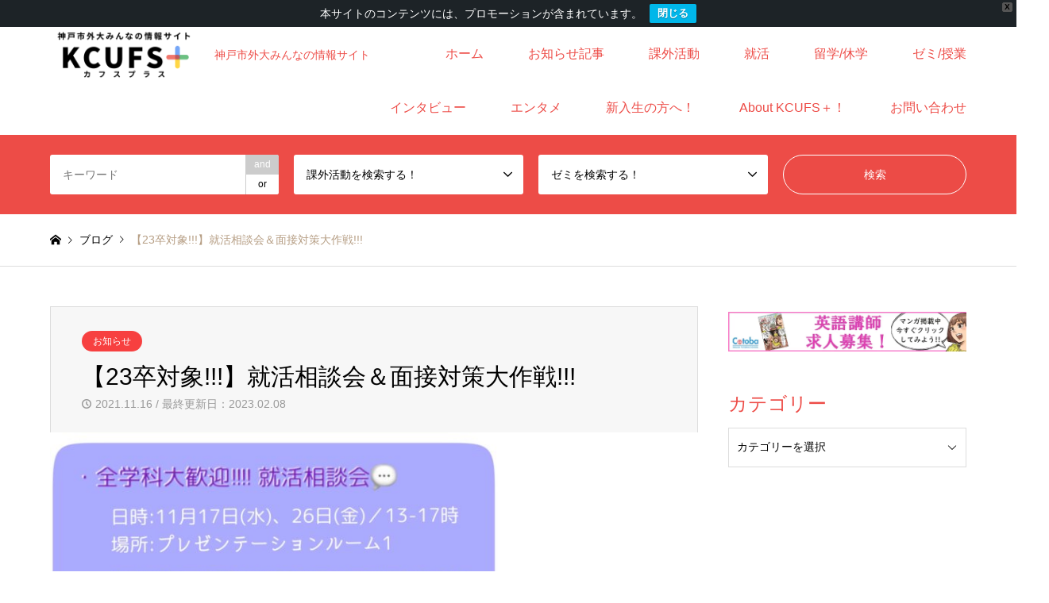

--- FILE ---
content_type: text/html; charset=UTF-8
request_url: https://kcufsplus.com/notification/encouragesoudan/
body_size: 17436
content:
<!DOCTYPE html>
<html dir="ltr" lang="ja" prefix="og: https://ogp.me/ns#">
<head>
<!-- wexal_pst_init.js does not exist -->
<!-- engagement_delay.js does not exist -->
<link rel="dns-prefetch" href="//cdnjs.cloudflare.com/">
<link rel="preconnect" href="//cdnjs.cloudflare.com/">
<link rel="dns-prefetch" href="//www.googletagmanager.com/">
<meta charset="UTF-8">
<!--[if IE]><meta http-equiv="X-UA-Compatible" content="IE=edge"><![endif]-->
<meta name="viewport" content="width=device-width">
<meta name="description" content="エンカレッジ神戸市外国語大学支部より２３卒外大生対象の就活イベントです！就活生の方はぜひ参加してみてください！">
<link rel="pingback" href="https://kcufsplus.com/xmlrpc.php">
<link rel="shortcut icon" href="https://kcufsplus.com/wp-content/uploads/2021/02/KCUFS＋アイコン1200×1200.png">
<!-- All in One SEO 4.8.7 - aioseo.com -->
<title>【23卒対象!!!】就活相談会＆面接対策大作戦!!! | KCUFS＋ | 神戸市外大みんなの情報サイト</title>
<meta name="description" content="エンカレッジ神戸市外国語大学支部より２３卒外大生対象の就活イベントです！就活生の方はぜひ参加してみてください！ | 神戸市外大みんなの情報サイト"/>
<meta name="robots" content="max-image-preview:large"/>
<meta name="author" content="こーじ"/>
<link rel="canonical" href="https://kcufsplus.com/notification/encouragesoudan/"/>
<meta name="generator" content="All in One SEO (AIOSEO) 4.8.7"/>
<meta property="og:locale" content="ja_JP"/>
<meta property="og:site_name" content="KCUFS＋"/>
<meta property="og:type" content="article"/>
<meta property="og:title" content="【23卒対象!!!】就活相談会＆面接対策大作戦!!! | KCUFS＋ | 神戸市外大みんなの情報サイト"/>
<meta property="og:description" content="エンカレッジ神戸市外国語大学支部より２３卒外大生対象の就活イベントです！就活生の方はぜひ参加してみてください！ |"/>
<meta property="og:url" content="https://kcufsplus.com/notification/encouragesoudan/"/>
<meta property="og:image" content="https://kcufsplus.com/wp-content/uploads/2021/11/支部イベント-Fuuka-Matsuoka.jpg"/>
<meta property="og:image:secure_url" content="https://kcufsplus.com/wp-content/uploads/2021/11/支部イベント-Fuuka-Matsuoka.jpg"/>
<meta property="og:image:width" content="640"/>
<meta property="og:image:height" content="640"/>
<meta property="article:published_time" content="2021-11-16T12:30:12+00:00"/>
<meta property="article:modified_time" content="2023-02-08T01:06:48+00:00"/>
<meta name="twitter:card" content="summary_large_image"/>
<meta name="twitter:site" content="@kcufs_plus"/>
<meta name="twitter:title" content="【23卒対象!!!】就活相談会＆面接対策大作戦!!! | KCUFS＋ | 神戸市外大みんなの情報サイト"/>
<meta name="twitter:description" content="エンカレッジ神戸市外国語大学支部より２３卒外大生対象の就活イベントです！就活生の方はぜひ参加してみてください！ |"/>
<meta name="twitter:creator" content="@kcufs_plus"/>
<meta name="twitter:image" content="https://kcufsplus.com/wp-content/uploads/2021/11/支部イベント-Fuuka-Matsuoka.jpg"/>
<script type="application/ld+json" class="aioseo-schema">
			{"@context":"https:\/\/schema.org","@graph":[{"@type":"Article","@id":"https:\/\/kcufsplus.com\/notification\/encouragesoudan\/#article","name":"\u301023\u5352\u5bfe\u8c61!!!\u3011\u5c31\u6d3b\u76f8\u8ac7\u4f1a\uff06\u9762\u63a5\u5bfe\u7b56\u5927\u4f5c\u6226!!! | KCUFS\uff0b | \u795e\u6238\u5e02\u5916\u5927\u307f\u3093\u306a\u306e\u60c5\u5831\u30b5\u30a4\u30c8","headline":"\u301023\u5352\u5bfe\u8c61!!!\u3011\u5c31\u6d3b\u76f8\u8ac7\u4f1a\uff06\u9762\u63a5\u5bfe\u7b56\u5927\u4f5c\u6226!!!","author":{"@id":"https:\/\/kcufsplus.com\/author\/kazuki-iwatani\/#author"},"publisher":{"@id":"https:\/\/kcufsplus.com\/#organization"},"image":{"@type":"ImageObject","url":"https:\/\/kcufsplus.com\/wp-content\/uploads\/2021\/11\/\u652f\u90e8\u30a4\u30d9\u30f3\u30c8-Fuuka-Matsuoka.jpg","width":640,"height":640},"datePublished":"2021-11-16T21:30:12+09:00","dateModified":"2023-02-08T10:06:48+09:00","inLanguage":"ja","mainEntityOfPage":{"@id":"https:\/\/kcufsplus.com\/notification\/encouragesoudan\/#webpage"},"isPartOf":{"@id":"https:\/\/kcufsplus.com\/notification\/encouragesoudan\/#webpage"},"articleSection":"\u304a\u77e5\u3089\u305b"},{"@type":"BreadcrumbList","@id":"https:\/\/kcufsplus.com\/notification\/encouragesoudan\/#breadcrumblist","itemListElement":[{"@type":"ListItem","@id":"https:\/\/kcufsplus.com#listItem","position":1,"name":"\u30db\u30fc\u30e0","item":"https:\/\/kcufsplus.com","nextItem":{"@type":"ListItem","@id":"https:\/\/kcufsplus.com\/category\/notification\/#listItem","name":"\u304a\u77e5\u3089\u305b"}},{"@type":"ListItem","@id":"https:\/\/kcufsplus.com\/category\/notification\/#listItem","position":2,"name":"\u304a\u77e5\u3089\u305b","item":"https:\/\/kcufsplus.com\/category\/notification\/","nextItem":{"@type":"ListItem","@id":"https:\/\/kcufsplus.com\/notification\/encouragesoudan\/#listItem","name":"\u301023\u5352\u5bfe\u8c61!!!\u3011\u5c31\u6d3b\u76f8\u8ac7\u4f1a\uff06\u9762\u63a5\u5bfe\u7b56\u5927\u4f5c\u6226!!!"},"previousItem":{"@type":"ListItem","@id":"https:\/\/kcufsplus.com#listItem","name":"\u30db\u30fc\u30e0"}},{"@type":"ListItem","@id":"https:\/\/kcufsplus.com\/notification\/encouragesoudan\/#listItem","position":3,"name":"\u301023\u5352\u5bfe\u8c61!!!\u3011\u5c31\u6d3b\u76f8\u8ac7\u4f1a\uff06\u9762\u63a5\u5bfe\u7b56\u5927\u4f5c\u6226!!!","previousItem":{"@type":"ListItem","@id":"https:\/\/kcufsplus.com\/category\/notification\/#listItem","name":"\u304a\u77e5\u3089\u305b"}}]},{"@type":"Organization","@id":"https:\/\/kcufsplus.com\/#organization","name":"KCUFS+","description":"\u795e\u6238\u5e02\u5916\u5927\u307f\u3093\u306a\u306e\u60c5\u5831\u30b5\u30a4\u30c8","url":"https:\/\/kcufsplus.com\/","logo":{"@type":"ImageObject","url":"https:\/\/kcufsplus.com\/wp-content\/uploads\/2021\/01\/icon-f8f80ca0.jpg","@id":"https:\/\/kcufsplus.com\/notification\/encouragesoudan\/#organizationLogo","width":640,"height":640,"caption":"icon-f8f80ca0"},"image":{"@id":"https:\/\/kcufsplus.com\/notification\/encouragesoudan\/#organizationLogo"},"sameAs":["https:\/\/twitter.com\/kcufs_plus","https:\/\/www.instagram.com\/kcufs_plus\/","https:\/\/www.youtube.com\/channel\/UC5CW3h9dFwu8mbnou9gv8hw"]},{"@type":"Person","@id":"https:\/\/kcufsplus.com\/author\/kazuki-iwatani\/#author","url":"https:\/\/kcufsplus.com\/author\/kazuki-iwatani\/","name":"\u3053\u30fc\u3058","image":{"@type":"ImageObject","@id":"https:\/\/kcufsplus.com\/notification\/encouragesoudan\/#authorImage","url":"https:\/\/secure.gravatar.com\/avatar\/10db7e2592916274b96eab94caa0a3ba?s=96&d=mm&r=g","width":96,"height":96,"caption":"\u3053\u30fc\u3058"}},{"@type":"WebPage","@id":"https:\/\/kcufsplus.com\/notification\/encouragesoudan\/#webpage","url":"https:\/\/kcufsplus.com\/notification\/encouragesoudan\/","name":"\u301023\u5352\u5bfe\u8c61!!!\u3011\u5c31\u6d3b\u76f8\u8ac7\u4f1a\uff06\u9762\u63a5\u5bfe\u7b56\u5927\u4f5c\u6226!!! | KCUFS\uff0b | \u795e\u6238\u5e02\u5916\u5927\u307f\u3093\u306a\u306e\u60c5\u5831\u30b5\u30a4\u30c8","description":"\u30a8\u30f3\u30ab\u30ec\u30c3\u30b8\u795e\u6238\u5e02\u5916\u56fd\u8a9e\u5927\u5b66\u652f\u90e8\u3088\u308a\uff12\uff13\u5352\u5916\u5927\u751f\u5bfe\u8c61\u306e\u5c31\u6d3b\u30a4\u30d9\u30f3\u30c8\u3067\u3059\uff01\u5c31\u6d3b\u751f\u306e\u65b9\u306f\u305c\u3072\u53c2\u52a0\u3057\u3066\u307f\u3066\u304f\u3060\u3055\u3044\uff01 | \u795e\u6238\u5e02\u5916\u5927\u307f\u3093\u306a\u306e\u60c5\u5831\u30b5\u30a4\u30c8","inLanguage":"ja","isPartOf":{"@id":"https:\/\/kcufsplus.com\/#website"},"breadcrumb":{"@id":"https:\/\/kcufsplus.com\/notification\/encouragesoudan\/#breadcrumblist"},"author":{"@id":"https:\/\/kcufsplus.com\/author\/kazuki-iwatani\/#author"},"creator":{"@id":"https:\/\/kcufsplus.com\/author\/kazuki-iwatani\/#author"},"image":{"@type":"ImageObject","url":"https:\/\/kcufsplus.com\/wp-content\/uploads\/2021\/11\/\u652f\u90e8\u30a4\u30d9\u30f3\u30c8-Fuuka-Matsuoka.jpg","@id":"https:\/\/kcufsplus.com\/notification\/encouragesoudan\/#mainImage","width":640,"height":640},"primaryImageOfPage":{"@id":"https:\/\/kcufsplus.com\/notification\/encouragesoudan\/#mainImage"},"datePublished":"2021-11-16T21:30:12+09:00","dateModified":"2023-02-08T10:06:48+09:00"},{"@type":"WebSite","@id":"https:\/\/kcufsplus.com\/#website","url":"https:\/\/kcufsplus.com\/","name":"KCUFS\uff0b","description":"\u795e\u6238\u5e02\u5916\u5927\u307f\u3093\u306a\u306e\u60c5\u5831\u30b5\u30a4\u30c8","inLanguage":"ja","publisher":{"@id":"https:\/\/kcufsplus.com\/#organization"}}]}
		</script>
<!-- All in One SEO -->
<link rel='dns-prefetch' href='//cdnjs.cloudflare.com'/>
<link rel='dns-prefetch' href='//www.googletagmanager.com'/>
<link rel="alternate" type="application/rss+xml" title="KCUFS＋ &raquo; 【23卒対象!!!】就活相談会＆面接対策大作戦!!! のコメントのフィード" href="https://kcufsplus.com/notification/encouragesoudan/feed/"/>
<script type="text/javascript">
/* <![CDATA[ */
window._wpemojiSettings = {"baseUrl":"https:\/\/s.w.org\/images\/core\/emoji\/15.0.3\/72x72\/","ext":".png","svgUrl":"https:\/\/s.w.org\/images\/core\/emoji\/15.0.3\/svg\/","svgExt":".svg","source":{"concatemoji":"https:\/\/kcufsplus.com\/wp-includes\/js\/wp-emoji-release.min.js?ver=6.5.7"}};
/*! This file is auto-generated */
!function(i,n){var o,s,e;function c(e){try{var t={supportTests:e,timestamp:(new Date).valueOf()};sessionStorage.setItem(o,JSON.stringify(t))}catch(e){}}function p(e,t,n){e.clearRect(0,0,e.canvas.width,e.canvas.height),e.fillText(t,0,0);var t=new Uint32Array(e.getImageData(0,0,e.canvas.width,e.canvas.height).data),r=(e.clearRect(0,0,e.canvas.width,e.canvas.height),e.fillText(n,0,0),new Uint32Array(e.getImageData(0,0,e.canvas.width,e.canvas.height).data));return t.every(function(e,t){return e===r[t]})}function u(e,t,n){switch(t){case"flag":return n(e,"\ud83c\udff3\ufe0f\u200d\u26a7\ufe0f","\ud83c\udff3\ufe0f\u200b\u26a7\ufe0f")?!1:!n(e,"\ud83c\uddfa\ud83c\uddf3","\ud83c\uddfa\u200b\ud83c\uddf3")&&!n(e,"\ud83c\udff4\udb40\udc67\udb40\udc62\udb40\udc65\udb40\udc6e\udb40\udc67\udb40\udc7f","\ud83c\udff4\u200b\udb40\udc67\u200b\udb40\udc62\u200b\udb40\udc65\u200b\udb40\udc6e\u200b\udb40\udc67\u200b\udb40\udc7f");case"emoji":return!n(e,"\ud83d\udc26\u200d\u2b1b","\ud83d\udc26\u200b\u2b1b")}return!1}function f(e,t,n){var r="undefined"!=typeof WorkerGlobalScope&&self instanceof WorkerGlobalScope?new OffscreenCanvas(300,150):i.createElement("canvas"),a=r.getContext("2d",{willReadFrequently:!0}),o=(a.textBaseline="top",a.font="600 32px Arial",{});return e.forEach(function(e){o[e]=t(a,e,n)}),o}function t(e){var t=i.createElement("script");t.src=e,t.defer=!0,i.head.appendChild(t)}"undefined"!=typeof Promise&&(o="wpEmojiSettingsSupports",s=["flag","emoji"],n.supports={everything:!0,everythingExceptFlag:!0},e=new Promise(function(e){i.addEventListener("DOMContentLoaded",e,{once:!0})}),new Promise(function(t){var n=function(){try{var e=JSON.parse(sessionStorage.getItem(o));if("object"==typeof e&&"number"==typeof e.timestamp&&(new Date).valueOf()<e.timestamp+604800&&"object"==typeof e.supportTests)return e.supportTests}catch(e){}return null}();if(!n){if("undefined"!=typeof Worker&&"undefined"!=typeof OffscreenCanvas&&"undefined"!=typeof URL&&URL.createObjectURL&&"undefined"!=typeof Blob)try{var e="postMessage("+f.toString()+"("+[JSON.stringify(s),u.toString(),p.toString()].join(",")+"));",r=new Blob([e],{type:"text/javascript"}),a=new Worker(URL.createObjectURL(r),{name:"wpTestEmojiSupports"});return void(a.onmessage=function(e){c(n=e.data),a.terminate(),t(n)})}catch(e){}c(n=f(s,u,p))}t(n)}).then(function(e){for(var t in e)n.supports[t]=e[t],n.supports.everything=n.supports.everything&&n.supports[t],"flag"!==t&&(n.supports.everythingExceptFlag=n.supports.everythingExceptFlag&&n.supports[t]);n.supports.everythingExceptFlag=n.supports.everythingExceptFlag&&!n.supports.flag,n.DOMReady=!1,n.readyCallback=function(){n.DOMReady=!0}}).then(function(){return e}).then(function(){var e;n.supports.everything||(n.readyCallback(),(e=n.source||{}).concatemoji?t(e.concatemoji):e.wpemoji&&e.twemoji&&(t(e.twemoji),t(e.wpemoji)))}))}((window,document),window._wpemojiSettings);
/* ]]> */
</script>
<link rel='stylesheet' id='style-css' href='https://kcufsplus.com/wp-content/themes/gensen_tcd050/style.css?ver=1.20' type='text/css' media='all'/>
<link rel='stylesheet' id='wp-block-library-css' href='https://kcufsplus.com/wp-includes/css/dist/block-library/style.min.css?ver=6.5.7' type='text/css' media='all'/>
<style id='classic-theme-styles-inline-css' type='text/css'>
/*! This file is auto-generated */
.wp-block-button__link{color:#fff;background-color:#32373c;border-radius:9999px;box-shadow:none;text-decoration:none;padding:calc(.667em + 2px) calc(1.333em + 2px);font-size:1.125em}.wp-block-file__button{background:#32373c;color:#fff;text-decoration:none}
</style>
<style id='global-styles-inline-css' type='text/css'>
body{--wp--preset--color--black: #000000;--wp--preset--color--cyan-bluish-gray: #abb8c3;--wp--preset--color--white: #ffffff;--wp--preset--color--pale-pink: #f78da7;--wp--preset--color--vivid-red: #cf2e2e;--wp--preset--color--luminous-vivid-orange: #ff6900;--wp--preset--color--luminous-vivid-amber: #fcb900;--wp--preset--color--light-green-cyan: #7bdcb5;--wp--preset--color--vivid-green-cyan: #00d084;--wp--preset--color--pale-cyan-blue: #8ed1fc;--wp--preset--color--vivid-cyan-blue: #0693e3;--wp--preset--color--vivid-purple: #9b51e0;--wp--preset--gradient--vivid-cyan-blue-to-vivid-purple: linear-gradient(135deg,rgba(6,147,227,1) 0%,rgb(155,81,224) 100%);--wp--preset--gradient--light-green-cyan-to-vivid-green-cyan: linear-gradient(135deg,rgb(122,220,180) 0%,rgb(0,208,130) 100%);--wp--preset--gradient--luminous-vivid-amber-to-luminous-vivid-orange: linear-gradient(135deg,rgba(252,185,0,1) 0%,rgba(255,105,0,1) 100%);--wp--preset--gradient--luminous-vivid-orange-to-vivid-red: linear-gradient(135deg,rgba(255,105,0,1) 0%,rgb(207,46,46) 100%);--wp--preset--gradient--very-light-gray-to-cyan-bluish-gray: linear-gradient(135deg,rgb(238,238,238) 0%,rgb(169,184,195) 100%);--wp--preset--gradient--cool-to-warm-spectrum: linear-gradient(135deg,rgb(74,234,220) 0%,rgb(151,120,209) 20%,rgb(207,42,186) 40%,rgb(238,44,130) 60%,rgb(251,105,98) 80%,rgb(254,248,76) 100%);--wp--preset--gradient--blush-light-purple: linear-gradient(135deg,rgb(255,206,236) 0%,rgb(152,150,240) 100%);--wp--preset--gradient--blush-bordeaux: linear-gradient(135deg,rgb(254,205,165) 0%,rgb(254,45,45) 50%,rgb(107,0,62) 100%);--wp--preset--gradient--luminous-dusk: linear-gradient(135deg,rgb(255,203,112) 0%,rgb(199,81,192) 50%,rgb(65,88,208) 100%);--wp--preset--gradient--pale-ocean: linear-gradient(135deg,rgb(255,245,203) 0%,rgb(182,227,212) 50%,rgb(51,167,181) 100%);--wp--preset--gradient--electric-grass: linear-gradient(135deg,rgb(202,248,128) 0%,rgb(113,206,126) 100%);--wp--preset--gradient--midnight: linear-gradient(135deg,rgb(2,3,129) 0%,rgb(40,116,252) 100%);--wp--preset--font-size--small: 13px;--wp--preset--font-size--medium: 20px;--wp--preset--font-size--large: 36px;--wp--preset--font-size--x-large: 42px;--wp--preset--spacing--20: 0.44rem;--wp--preset--spacing--30: 0.67rem;--wp--preset--spacing--40: 1rem;--wp--preset--spacing--50: 1.5rem;--wp--preset--spacing--60: 2.25rem;--wp--preset--spacing--70: 3.38rem;--wp--preset--spacing--80: 5.06rem;--wp--preset--shadow--natural: 6px 6px 9px rgba(0, 0, 0, 0.2);--wp--preset--shadow--deep: 12px 12px 50px rgba(0, 0, 0, 0.4);--wp--preset--shadow--sharp: 6px 6px 0px rgba(0, 0, 0, 0.2);--wp--preset--shadow--outlined: 6px 6px 0px -3px rgba(255, 255, 255, 1), 6px 6px rgba(0, 0, 0, 1);--wp--preset--shadow--crisp: 6px 6px 0px rgba(0, 0, 0, 1);}:where(.is-layout-flex){gap: 0.5em;}:where(.is-layout-grid){gap: 0.5em;}body .is-layout-flex{display: flex;}body .is-layout-flex{flex-wrap: wrap;align-items: center;}body .is-layout-flex > *{margin: 0;}body .is-layout-grid{display: grid;}body .is-layout-grid > *{margin: 0;}:where(.wp-block-columns.is-layout-flex){gap: 2em;}:where(.wp-block-columns.is-layout-grid){gap: 2em;}:where(.wp-block-post-template.is-layout-flex){gap: 1.25em;}:where(.wp-block-post-template.is-layout-grid){gap: 1.25em;}.has-black-color{color: var(--wp--preset--color--black) !important;}.has-cyan-bluish-gray-color{color: var(--wp--preset--color--cyan-bluish-gray) !important;}.has-white-color{color: var(--wp--preset--color--white) !important;}.has-pale-pink-color{color: var(--wp--preset--color--pale-pink) !important;}.has-vivid-red-color{color: var(--wp--preset--color--vivid-red) !important;}.has-luminous-vivid-orange-color{color: var(--wp--preset--color--luminous-vivid-orange) !important;}.has-luminous-vivid-amber-color{color: var(--wp--preset--color--luminous-vivid-amber) !important;}.has-light-green-cyan-color{color: var(--wp--preset--color--light-green-cyan) !important;}.has-vivid-green-cyan-color{color: var(--wp--preset--color--vivid-green-cyan) !important;}.has-pale-cyan-blue-color{color: var(--wp--preset--color--pale-cyan-blue) !important;}.has-vivid-cyan-blue-color{color: var(--wp--preset--color--vivid-cyan-blue) !important;}.has-vivid-purple-color{color: var(--wp--preset--color--vivid-purple) !important;}.has-black-background-color{background-color: var(--wp--preset--color--black) !important;}.has-cyan-bluish-gray-background-color{background-color: var(--wp--preset--color--cyan-bluish-gray) !important;}.has-white-background-color{background-color: var(--wp--preset--color--white) !important;}.has-pale-pink-background-color{background-color: var(--wp--preset--color--pale-pink) !important;}.has-vivid-red-background-color{background-color: var(--wp--preset--color--vivid-red) !important;}.has-luminous-vivid-orange-background-color{background-color: var(--wp--preset--color--luminous-vivid-orange) !important;}.has-luminous-vivid-amber-background-color{background-color: var(--wp--preset--color--luminous-vivid-amber) !important;}.has-light-green-cyan-background-color{background-color: var(--wp--preset--color--light-green-cyan) !important;}.has-vivid-green-cyan-background-color{background-color: var(--wp--preset--color--vivid-green-cyan) !important;}.has-pale-cyan-blue-background-color{background-color: var(--wp--preset--color--pale-cyan-blue) !important;}.has-vivid-cyan-blue-background-color{background-color: var(--wp--preset--color--vivid-cyan-blue) !important;}.has-vivid-purple-background-color{background-color: var(--wp--preset--color--vivid-purple) !important;}.has-black-border-color{border-color: var(--wp--preset--color--black) !important;}.has-cyan-bluish-gray-border-color{border-color: var(--wp--preset--color--cyan-bluish-gray) !important;}.has-white-border-color{border-color: var(--wp--preset--color--white) !important;}.has-pale-pink-border-color{border-color: var(--wp--preset--color--pale-pink) !important;}.has-vivid-red-border-color{border-color: var(--wp--preset--color--vivid-red) !important;}.has-luminous-vivid-orange-border-color{border-color: var(--wp--preset--color--luminous-vivid-orange) !important;}.has-luminous-vivid-amber-border-color{border-color: var(--wp--preset--color--luminous-vivid-amber) !important;}.has-light-green-cyan-border-color{border-color: var(--wp--preset--color--light-green-cyan) !important;}.has-vivid-green-cyan-border-color{border-color: var(--wp--preset--color--vivid-green-cyan) !important;}.has-pale-cyan-blue-border-color{border-color: var(--wp--preset--color--pale-cyan-blue) !important;}.has-vivid-cyan-blue-border-color{border-color: var(--wp--preset--color--vivid-cyan-blue) !important;}.has-vivid-purple-border-color{border-color: var(--wp--preset--color--vivid-purple) !important;}.has-vivid-cyan-blue-to-vivid-purple-gradient-background{background: var(--wp--preset--gradient--vivid-cyan-blue-to-vivid-purple) !important;}.has-light-green-cyan-to-vivid-green-cyan-gradient-background{background: var(--wp--preset--gradient--light-green-cyan-to-vivid-green-cyan) !important;}.has-luminous-vivid-amber-to-luminous-vivid-orange-gradient-background{background: var(--wp--preset--gradient--luminous-vivid-amber-to-luminous-vivid-orange) !important;}.has-luminous-vivid-orange-to-vivid-red-gradient-background{background: var(--wp--preset--gradient--luminous-vivid-orange-to-vivid-red) !important;}.has-very-light-gray-to-cyan-bluish-gray-gradient-background{background: var(--wp--preset--gradient--very-light-gray-to-cyan-bluish-gray) !important;}.has-cool-to-warm-spectrum-gradient-background{background: var(--wp--preset--gradient--cool-to-warm-spectrum) !important;}.has-blush-light-purple-gradient-background{background: var(--wp--preset--gradient--blush-light-purple) !important;}.has-blush-bordeaux-gradient-background{background: var(--wp--preset--gradient--blush-bordeaux) !important;}.has-luminous-dusk-gradient-background{background: var(--wp--preset--gradient--luminous-dusk) !important;}.has-pale-ocean-gradient-background{background: var(--wp--preset--gradient--pale-ocean) !important;}.has-electric-grass-gradient-background{background: var(--wp--preset--gradient--electric-grass) !important;}.has-midnight-gradient-background{background: var(--wp--preset--gradient--midnight) !important;}.has-small-font-size{font-size: var(--wp--preset--font-size--small) !important;}.has-medium-font-size{font-size: var(--wp--preset--font-size--medium) !important;}.has-large-font-size{font-size: var(--wp--preset--font-size--large) !important;}.has-x-large-font-size{font-size: var(--wp--preset--font-size--x-large) !important;}
.wp-block-navigation a:where(:not(.wp-element-button)){color: inherit;}
:where(.wp-block-post-template.is-layout-flex){gap: 1.25em;}:where(.wp-block-post-template.is-layout-grid){gap: 1.25em;}
:where(.wp-block-columns.is-layout-flex){gap: 2em;}:where(.wp-block-columns.is-layout-grid){gap: 2em;}
.wp-block-pullquote{font-size: 1.5em;line-height: 1.6;}
</style>
<link rel='stylesheet' id='toc-screen-css' href='https://kcufsplus.com/wp-content/plugins/table-of-contents-plus/screen.min.css?ver=2411.1' type='text/css' media='all'/>
<style id='toc-screen-inline-css' type='text/css'>
div#toc_container {background: #ffffff;border: 1px solid #f61b12;width: 95%;}div#toc_container ul li {font-size: 14px;}div#toc_container p.toc_title {color: #0f0e0e;}div#toc_container p.toc_title a,div#toc_container ul.toc_list a {color: #110c0c;}div#toc_container p.toc_title a:hover,div#toc_container ul.toc_list a:hover {color: #5cc4ff;}div#toc_container p.toc_title a:hover,div#toc_container ul.toc_list a:hover {color: #5cc4ff;}div#toc_container p.toc_title a:visited,div#toc_container ul.toc_list a:visited {color: #9193e9;}
</style>
<link rel='stylesheet' id='wp-ulike-css' href='https://kcufsplus.com/wp-content/plugins/wp-ulike/assets/css/wp-ulike.min.css?ver=4.7.11' type='text/css' media='all'/>
<link rel='stylesheet' id='wpfront-notification-bar-css' href='https://kcufsplus.com/wp-content/plugins/wpfront-notification-bar/css/wpfront-notification-bar.min.css?ver=3.5.1.05102' type='text/css' media='all'/>
<script type="text/javascript" src="https://kcufsplus.com/wp-includes/js/jquery/jquery.min.js?ver=3.7.1" id="jquery-core-js"></script>
<script type="text/javascript" src="https://kcufsplus.com/wp-includes/js/jquery/jquery-migrate.min.js?ver=3.4.1" id="jquery-migrate-js"></script>
<script type="text/javascript" src="https://kcufsplus.com/wp-content/plugins/wpfront-notification-bar/jquery-plugins/js-cookie.min.js?ver=2.2.1" id="js-cookie-js"></script>
<script type="text/javascript" src="https://kcufsplus.com/wp-content/plugins/wpfront-notification-bar/js/wpfront-notification-bar.min.js?ver=3.5.1.05102" id="wpfront-notification-bar-js"></script>
<script type="text/javascript" src="//cdnjs.cloudflare.com/ajax/libs/jquery-easing/1.4.1/jquery.easing.min.js?ver=6.5.7" id="jquery-easing-js"></script>
<link rel="alternate" type="application/json" href="https://kcufsplus.com/wp-json/wp/v2/posts/12867"/>
<meta name="generator" content="Site Kit by Google 1.160.1"/>
<link rel="stylesheet" href="https://kcufsplus.com/wp-content/themes/gensen_tcd050/css/design-plus.css?ver=1.20">
<link rel="stylesheet" href="https://kcufsplus.com/wp-content/themes/gensen_tcd050/css/sns-botton.css?ver=1.20">
<link rel="stylesheet" href="https://kcufsplus.com/wp-content/themes/gensen_tcd050/css/responsive.css?ver=1.20">
<link rel="stylesheet" href="https://kcufsplus.com/wp-content/themes/gensen_tcd050/css/footer-bar.css?ver=1.20">
<script src="https://kcufsplus.com/wp-content/themes/gensen_tcd050/js/jquery.easing.1.3.js?ver=1.20"></script>
<script src="https://kcufsplus.com/wp-content/themes/gensen_tcd050/js/jquery.textOverflowEllipsis.js?ver=1.20"></script>
<script src="https://kcufsplus.com/wp-content/themes/gensen_tcd050/js/jscript.js?ver=1.20"></script>
<script src="https://kcufsplus.com/wp-content/themes/gensen_tcd050/js/comment.js?ver=1.20"></script>
<script src="https://kcufsplus.com/wp-content/themes/gensen_tcd050/js/header_fix.js?ver=1.20"></script>
<script src="https://kcufsplus.com/wp-content/themes/gensen_tcd050/js/jquery.chosen.min.js?ver=1.20"></script>
<link rel="stylesheet" href="https://kcufsplus.com/wp-content/themes/gensen_tcd050/css/jquery.chosen.css?ver=1.20">
<style type="text/css">
body, input, textarea, select { font-family: "Segoe UI", Verdana, "游ゴシック", YuGothic, "Hiragino Kaku Gothic ProN", Meiryo, sans-serif; }
.rich_font { font-family: "Hiragino Sans", "ヒラギノ角ゴ ProN", "Hiragino Kaku Gothic ProN", "游ゴシック", YuGothic, "メイリオ", Meiryo, sans-serif; font-weight: 500; }

#header_logo #logo_text .logo { font-size:36px; }
#header_logo_fix #logo_text_fixed .logo { font-size:36px; }
#footer_logo .logo_text { font-size:36px; }
#post_title { font-size:30px; }
.post_content { font-size:17px; }
#archive_headline { font-size:42px; }
#archive_desc { font-size:14px; }
  
@media screen and (max-width:1024px) {
  #header_logo #logo_text .logo { font-size:26px; }
  #header_logo_fix #logo_text_fixed .logo { font-size:26px; }
  #footer_logo .logo_text { font-size:26px; }
  #post_title { font-size:17px; }
  .post_content { font-size:13px; }
  #archive_headline { font-size:20px; }
  #archive_desc { font-size:12px; }
}




.image {
overflow: hidden;
-webkit-backface-visibility: hidden;
backface-visibility: hidden;
-webkit-transition-duration: .35s;
-moz-transition-duration: .35s;
-ms-transition-duration: .35s;
-o-transition-duration: .35s;
transition-duration: .35s;
}
.image img {
-webkit-backface-visibility: hidden;
backface-visibility: hidden;
-webkit-transform: scale(1);
-webkit-transition-property: opacity, scale, -webkit-transform, transform;
-webkit-transition-duration: .35s;
-moz-transform: scale(1);
-moz-transition-property: opacity, scale, -moz-transform, transform;
-moz-transition-duration: .35s;
-ms-transform: scale(1);
-ms-transition-property: opacity, scale, -ms-transform, transform;
-ms-transition-duration: .35s;
-o-transform: scale(1);
-o-transition-property: opacity, scale, -o-transform, transform;
-o-transition-duration: .35s;
transform: scale(1);
transition-property: opacity, scale, transform;
transition-duration: .35s;
}
.image:hover img, a:hover .image img {
-webkit-transform: scale(1.2);
-moz-transform: scale(1.2);
-ms-transform: scale(1.2);
-o-transform: scale(1.2);
transform: scale(1.2);
}
.introduce_list_col a:hover .image img {
-webkit-transform: scale(1.2) translate3d(-41.66%, 0, 0);
-moz-transform: scale(1.2) translate3d(-41.66%, 0, 0);
-ms-transform: scale(1.2) translate3d(-41.66%, 0, 0);
-o-transform: scale(1.2) translate3d(-41.66%, 0, 0);
transform: scale(1.2) translate3d(-41.66%, 0, 0);
}


.archive_filter .button input:hover, .archive_sort dt,#post_pagination p, #post_pagination a:hover, #return_top a, .c-pw__btn,
#comment_header ul li a:hover, #comment_header ul li.comment_switch_active a, #comment_header #comment_closed p,
#introduce_slider .slick-dots li button:hover, #introduce_slider .slick-dots li.slick-active button
{ background-color:#ed4c47; }

#comment_header ul li.comment_switch_active a, #comment_header #comment_closed p, #guest_info input:focus, #comment_textarea textarea:focus
{ border-color:#ed4c47; }

#comment_header ul li.comment_switch_active a:after, #comment_header #comment_closed p:after
{ border-color:#ed4c47 transparent transparent transparent; }

.header_search_inputs .chosen-results li[data-option-array-index="0"]
{ background-color:#ed4c47 !important; border-color:#ed4c47; }

a:hover, #bread_crumb li a:hover, #bread_crumb li.home a:hover:before, #bread_crumb li.last,
#archive_headline, .archive_header .headline, .archive_filter_headline, #related_post .headline,
#introduce_header .headline, .introduce_list_col .info .title, .introduce_archive_banner_link a:hover,
#recent_news .headline, #recent_news li a:hover, #comment_headline,
.side_headline,.widget_block .wp-block-heading, ul.banner_list li a:hover .caption, .footer_headline, .footer_widget a:hover,
#index_news .entry-date, #recent_news .show_date li .date, .cb_content-carousel a:hover .image .title,#index_news_mobile .entry-date
{ color:#ed4c47; }

.cb_content-blog_list .archive_link a{ background-color:#ed4c47; }
#index_news_mobile .archive_link a:hover, .cb_content-blog_list .archive_link a:hover, #load_post a:hover, #submit_comment:hover, .c-pw__btn:hover,.widget_tag_cloud .tagcloud a:hover
{ background-color:#ed9c9a; }

#header_search select:focus, .header_search_inputs .chosen-with-drop .chosen-single span, #footer_contents a:hover, #footer_nav a:hover, #footer_social_link li:hover:before,
#header_slider .slick-arrow:hover, .cb_content-carousel .slick-arrow:hover
{ color:#ed9c9a; }

.post_content a, .custom-html-widget a { color:#2aa7ba; }

#header_search, #index_header_search { background-color:#ed4c47; }

#footer_nav { background-color:#ffffff; }
#footer_contents { background-color:#ed4c47; }

#header_search_submit { background-color:rgba(237,76,71,0.6); }
#header_search_submit:hover { background-color:rgba(255,255,255,1.0); }
.cat-category { background-color:#f74040 !important; }

@media only screen and (min-width:1025px) {
  #global_menu ul ul a { background-color:#ed4c47; }
  #global_menu ul ul a:hover, #global_menu ul ul .current-menu-item > a { background-color:#ed9c9a; }
  #header_top { background-color:#ffffff; }
  .has_header_content #header_top { background-color:rgba(255,255,255,1); }
  .fix_top.header_fix #header_top { background-color:rgba(255,255,255,1); }
  #header_logo a, #global_menu > ul > li > a { color:#ed4c47; }
  #header_logo_fix a, .fix_top.header_fix #global_menu > ul > li > a { color:#ed4c47; }
  .has_header_content #index_header_search { background-color:rgba(237,76,71,0.6); }
}
@media screen and (max-width:1024px) {
  #global_menu { background-color:#ed4c47; }
  #global_menu a:hover, #global_menu .current-menu-item > a { background-color:#ed9c9a; }
  #header_top { background-color:#ffffff; }
  #header_top a, #header_top a:before { color:#ed4c47 !important; }
  .mobile_fix_top.header_fix #header_top, .mobile_fix_top.header_fix #header.active #header_top { background-color:rgba(255,255,255,1); }
  .mobile_fix_top.header_fix #header_top a, .mobile_fix_top.header_fix #header_top a:before { color:#ed4c47 !important; }
  .archive_sort dt { color:#ed4c47; }
  .post-type-archive-news #recent_news .show_date li .date { color:#ed4c47; }
}


.footer-02 {
 color: #000000; }


</style>
<style type="text/css"></style><style type="text/css">.saboxplugin-wrap{-webkit-box-sizing:border-box;-moz-box-sizing:border-box;-ms-box-sizing:border-box;box-sizing:border-box;border:1px solid #eee;width:100%;clear:both;display:block;overflow:hidden;word-wrap:break-word;position:relative}.saboxplugin-wrap .saboxplugin-gravatar{float:left;padding:0 20px 20px 20px}.saboxplugin-wrap .saboxplugin-gravatar img{max-width:100px;height:auto;border-radius:0;}.saboxplugin-wrap .saboxplugin-authorname{font-size:18px;line-height:1;margin:20px 0 0 20px;display:block}.saboxplugin-wrap .saboxplugin-authorname a{text-decoration:none}.saboxplugin-wrap .saboxplugin-authorname a:focus{outline:0}.saboxplugin-wrap .saboxplugin-desc{display:block;margin:5px 20px}.saboxplugin-wrap .saboxplugin-desc a{text-decoration:underline}.saboxplugin-wrap .saboxplugin-desc p{margin:5px 0 12px}.saboxplugin-wrap .saboxplugin-web{margin:0 20px 15px;text-align:left}.saboxplugin-wrap .sab-web-position{text-align:right}.saboxplugin-wrap .saboxplugin-web a{color:#ccc;text-decoration:none}.saboxplugin-wrap .saboxplugin-socials{position:relative;display:block;background:#fcfcfc;padding:5px;border-top:1px solid #eee}.saboxplugin-wrap .saboxplugin-socials a svg{width:20px;height:20px}.saboxplugin-wrap .saboxplugin-socials a svg .st2{fill:#fff; transform-origin:center center;}.saboxplugin-wrap .saboxplugin-socials a svg .st1{fill:rgba(0,0,0,.3)}.saboxplugin-wrap .saboxplugin-socials a:hover{opacity:.8;-webkit-transition:opacity .4s;-moz-transition:opacity .4s;-o-transition:opacity .4s;transition:opacity .4s;box-shadow:none!important;-webkit-box-shadow:none!important}.saboxplugin-wrap .saboxplugin-socials .saboxplugin-icon-color{box-shadow:none;padding:0;border:0;-webkit-transition:opacity .4s;-moz-transition:opacity .4s;-o-transition:opacity .4s;transition:opacity .4s;display:inline-block;color:#fff;font-size:0;text-decoration:inherit;margin:5px;-webkit-border-radius:0;-moz-border-radius:0;-ms-border-radius:0;-o-border-radius:0;border-radius:0;overflow:hidden}.saboxplugin-wrap .saboxplugin-socials .saboxplugin-icon-grey{text-decoration:inherit;box-shadow:none;position:relative;display:-moz-inline-stack;display:inline-block;vertical-align:middle;zoom:1;margin:10px 5px;color:#444;fill:#444}.clearfix:after,.clearfix:before{content:' ';display:table;line-height:0;clear:both}.ie7 .clearfix{zoom:1}.saboxplugin-socials.sabox-colored .saboxplugin-icon-color .sab-twitch{border-color:#38245c}.saboxplugin-socials.sabox-colored .saboxplugin-icon-color .sab-behance{border-color:#003eb0}.saboxplugin-socials.sabox-colored .saboxplugin-icon-color .sab-deviantart{border-color:#036824}.saboxplugin-socials.sabox-colored .saboxplugin-icon-color .sab-digg{border-color:#00327c}.saboxplugin-socials.sabox-colored .saboxplugin-icon-color .sab-dribbble{border-color:#ba1655}.saboxplugin-socials.sabox-colored .saboxplugin-icon-color .sab-facebook{border-color:#1e2e4f}.saboxplugin-socials.sabox-colored .saboxplugin-icon-color .sab-flickr{border-color:#003576}.saboxplugin-socials.sabox-colored .saboxplugin-icon-color .sab-github{border-color:#264874}.saboxplugin-socials.sabox-colored .saboxplugin-icon-color .sab-google{border-color:#0b51c5}.saboxplugin-socials.sabox-colored .saboxplugin-icon-color .sab-html5{border-color:#902e13}.saboxplugin-socials.sabox-colored .saboxplugin-icon-color .sab-instagram{border-color:#1630aa}.saboxplugin-socials.sabox-colored .saboxplugin-icon-color .sab-linkedin{border-color:#00344f}.saboxplugin-socials.sabox-colored .saboxplugin-icon-color .sab-pinterest{border-color:#5b040e}.saboxplugin-socials.sabox-colored .saboxplugin-icon-color .sab-reddit{border-color:#992900}.saboxplugin-socials.sabox-colored .saboxplugin-icon-color .sab-rss{border-color:#a43b0a}.saboxplugin-socials.sabox-colored .saboxplugin-icon-color .sab-sharethis{border-color:#5d8420}.saboxplugin-socials.sabox-colored .saboxplugin-icon-color .sab-soundcloud{border-color:#995200}.saboxplugin-socials.sabox-colored .saboxplugin-icon-color .sab-spotify{border-color:#0f612c}.saboxplugin-socials.sabox-colored .saboxplugin-icon-color .sab-stackoverflow{border-color:#a95009}.saboxplugin-socials.sabox-colored .saboxplugin-icon-color .sab-steam{border-color:#006388}.saboxplugin-socials.sabox-colored .saboxplugin-icon-color .sab-user_email{border-color:#b84e05}.saboxplugin-socials.sabox-colored .saboxplugin-icon-color .sab-tumblr{border-color:#10151b}.saboxplugin-socials.sabox-colored .saboxplugin-icon-color .sab-twitter{border-color:#0967a0}.saboxplugin-socials.sabox-colored .saboxplugin-icon-color .sab-vimeo{border-color:#0d7091}.saboxplugin-socials.sabox-colored .saboxplugin-icon-color .sab-windows{border-color:#003f71}.saboxplugin-socials.sabox-colored .saboxplugin-icon-color .sab-whatsapp{border-color:#003f71}.saboxplugin-socials.sabox-colored .saboxplugin-icon-color .sab-wordpress{border-color:#0f3647}.saboxplugin-socials.sabox-colored .saboxplugin-icon-color .sab-yahoo{border-color:#14002d}.saboxplugin-socials.sabox-colored .saboxplugin-icon-color .sab-youtube{border-color:#900}.saboxplugin-socials.sabox-colored .saboxplugin-icon-color .sab-xing{border-color:#000202}.saboxplugin-socials.sabox-colored .saboxplugin-icon-color .sab-mixcloud{border-color:#2475a0}.saboxplugin-socials.sabox-colored .saboxplugin-icon-color .sab-vk{border-color:#243549}.saboxplugin-socials.sabox-colored .saboxplugin-icon-color .sab-medium{border-color:#00452c}.saboxplugin-socials.sabox-colored .saboxplugin-icon-color .sab-quora{border-color:#420e00}.saboxplugin-socials.sabox-colored .saboxplugin-icon-color .sab-meetup{border-color:#9b181c}.saboxplugin-socials.sabox-colored .saboxplugin-icon-color .sab-goodreads{border-color:#000}.saboxplugin-socials.sabox-colored .saboxplugin-icon-color .sab-snapchat{border-color:#999700}.saboxplugin-socials.sabox-colored .saboxplugin-icon-color .sab-500px{border-color:#00557f}.saboxplugin-socials.sabox-colored .saboxplugin-icon-color .sab-mastodont{border-color:#185886}.sabox-plus-item{margin-bottom:20px}@media screen and (max-width:480px){.saboxplugin-wrap{text-align:center}.saboxplugin-wrap .saboxplugin-gravatar{float:none;padding:20px 0;text-align:center;margin:0 auto;display:block}.saboxplugin-wrap .saboxplugin-gravatar img{float:none;display:inline-block;display:-moz-inline-stack;vertical-align:middle;zoom:1}.saboxplugin-wrap .saboxplugin-desc{margin:0 10px 20px;text-align:center}.saboxplugin-wrap .saboxplugin-authorname{text-align:center;margin:10px 0 20px}}body .saboxplugin-authorname a,body .saboxplugin-authorname a:hover{box-shadow:none;-webkit-box-shadow:none}a.sab-profile-edit{font-size:16px!important;line-height:1!important}.sab-edit-settings a,a.sab-profile-edit{color:#0073aa!important;box-shadow:none!important;-webkit-box-shadow:none!important}.sab-edit-settings{margin-right:15px;position:absolute;right:0;z-index:2;bottom:10px;line-height:20px}.sab-edit-settings i{margin-left:5px}.saboxplugin-socials{line-height:1!important}.rtl .saboxplugin-wrap .saboxplugin-gravatar{float:right}.rtl .saboxplugin-wrap .saboxplugin-authorname{display:flex;align-items:center}.rtl .saboxplugin-wrap .saboxplugin-authorname .sab-profile-edit{margin-right:10px}.rtl .sab-edit-settings{right:auto;left:0}img.sab-custom-avatar{max-width:75px;}.saboxplugin-wrap {margin-top:0px; margin-bottom:0px; padding: 0px 0px }.saboxplugin-wrap .saboxplugin-authorname {font-size:18px; line-height:25px;}.saboxplugin-wrap .saboxplugin-desc p, .saboxplugin-wrap .saboxplugin-desc {font-size:14px !important; line-height:21px !important;}.saboxplugin-wrap .saboxplugin-web {font-size:14px;}.saboxplugin-wrap .saboxplugin-socials a svg {width:18px;height:18px;}</style>	<style type="text/css" id="wp-custom-css">
			@media screen and (max-width: 480px) 
{
	#header_slider .item1 .caption .catchphrase {
		text-align: center;
	}
}



.post_content h1 {
	font-weight: bold;
  padding: 0.5em;
  color: #494949;
  background: #ffefef;
  border-left: solid 5px #fb3c3c;
}

.post_content h2 {
  border-bottom: solid 3px #f97070 ;
	font-weight: bold;
}


@media only screen and (max-width: 1024px) {
#global_menu#global_menu > ul > li a  { 
	background: rgba(237, 76, 71, 1.0); color: #fff !important; }
}

		</style>
<!-- Google tag (gtag.js) -->
<script async src="https://www.googletagmanager.com/gtag/js?id=G-ZV3M2TDCF0"></script>
<script>
  window.dataLayer = window.dataLayer || [];
  function gtag(){dataLayer.push(arguments);}
  gtag('js', new Date());

  gtag('config', 'G-ZV3M2TDCF0');
</script>
</head>
<body id="body" class="post-template-default single single-post postid-12867 single-format-standard wp-embed-responsive fix_top mobile_fix_top">
<div id="header">
<div id="header_top">
<div class="inner clearfix">
<div id="header_logo">
<div id="logo_image">
<h1 class="logo">
<a href="https://kcufsplus.com/" title="KCUFS＋" data-label="KCUFS＋"><img src="https://kcufsplus.com/wp-content/uploads/2021/03/KCUFSサイトロゴ800×256-2.png?1765364286" alt="KCUFS＋" title="KCUFS＋" height="128" class="logo_retina"/><span class="desc">神戸市外大みんなの情報サイト</span></a>
</h1>
</div>
</div>
<div id="header_logo_fix">
<div id="logo_image_fixed">
<p class="logo rich_font"><a href="https://kcufsplus.com/" title="KCUFS＋"><img src="https://kcufsplus.com/wp-content/uploads/2021/03/KCUFSサイトロゴ800×256-2.png?1765364286" alt="KCUFS＋" title="KCUFS＋" height="128" class="logo_retina"/></a></p>
</div>
</div>
<a href="#" class="search_button"><span>検索</span></a>
<a href="#" class="menu_button"><span>menu</span></a>
<div id="global_menu">
<ul id="menu-%e3%83%95%e3%83%83%e3%82%bf%e3%83%bc%e3%81%8a%e7%9f%a5%e3%82%89%e3%81%9b%e3%83%a1%e3%83%8b%e3%83%a5%e3%83%bc" class="menu"><li id="menu-item-16586" class="menu-item menu-item-type-custom menu-item-object-custom menu-item-home menu-item-16586"><a href="https://kcufsplus.com/">ホーム</a></li>
<li id="menu-item-16577" class="menu-item menu-item-type-taxonomy menu-item-object-category current-post-ancestor current-menu-parent current-post-parent menu-item-16577"><a href="https://kcufsplus.com/category/notification/">お知らせ記事</a></li>
<li id="menu-item-21404" class="menu-item menu-item-type-post_type menu-item-object-page menu-item-21404"><a href="https://kcufsplus.com/club-activity_nabi/">課外活動</a></li>
<li id="menu-item-16569" class="menu-item menu-item-type-post_type menu-item-object-page menu-item-has-children menu-item-16569"><a href="https://kcufsplus.com/shukatu_nabi/">就活</a>
<ul class="sub-menu">
<li id="menu-item-16583" class="menu-item menu-item-type-taxonomy menu-item-object-category menu-item-16583"><a href="https://kcufsplus.com/category/job-hunting/syukatsu_susume/">就活のススメ！</a></li>
<li id="menu-item-16565" class="menu-item menu-item-type-post_type menu-item-object-page menu-item-16565"><a href="https://kcufsplus.com/jobinar/">OBOGジョブセミナー 　 JOBinar！</a></li>
</ul>
</li>
<li id="menu-item-16595" class="menu-item menu-item-type-post_type menu-item-object-page menu-item-has-children menu-item-16595"><a href="https://kcufsplus.com/ryugakukyugaku_nabi/">留学/休学</a>
<ul class="sub-menu">
<li id="menu-item-16579" class="menu-item menu-item-type-taxonomy menu-item-object-category menu-item-16579"><a href="https://kcufsplus.com/category/study-abroad/realtimeryuugaku/">リアルタイム留学体験記！</a></li>
<li id="menu-item-16585" class="menu-item menu-item-type-taxonomy menu-item-object-category menu-item-16585"><a href="https://kcufsplus.com/category/study-abroad/ryugakusei-interview/">留学生インタビュー</a></li>
<li id="menu-item-23533" class="menu-item menu-item-type-taxonomy menu-item-object-category menu-item-23533"><a href="https://kcufsplus.com/category/study-abroad/ryuugaku_iroha/">留学のイロハ</a></li>
<li id="menu-item-16566" class="menu-item menu-item-type-post_type menu-item-object-page menu-item-16566"><a href="https://kcufsplus.com/whatisryugakuhiroba/">神戸市外大みんなの留学相談ひろばとは？</a></li>
</ul>
</li>
<li id="menu-item-16570" class="menu-item menu-item-type-post_type menu-item-object-page menu-item-has-children menu-item-16570"><a href="https://kcufsplus.com/zemi_nabi/">ゼミ/授業</a>
<ul class="sub-menu">
<li id="menu-item-18389" class="menu-item menu-item-type-taxonomy menu-item-object-category menu-item-18389"><a href="https://kcufsplus.com/category/zemi-jugyou/zemi-info/">KCUFS ゼミ図鑑！</a></li>
<li id="menu-item-16599" class="menu-item menu-item-type-taxonomy menu-item-object-category menu-item-16599"><a href="https://kcufsplus.com/category/zemi-jugyou/%e6%8e%88%e6%a5%ad%e8%a8%98%e4%ba%8b%ef%bc%81/">授業記事！</a></li>
</ul>
</li>
<li id="menu-item-25128" class="menu-item menu-item-type-post_type menu-item-object-page menu-item-25128"><a href="https://kcufsplus.com/interview-navi/">インタビュー</a></li>
<li id="menu-item-16619" class="menu-item menu-item-type-taxonomy menu-item-object-category menu-item-16619"><a href="https://kcufsplus.com/category/entertainment/">エンタメ</a></li>
<li id="menu-item-21007" class="menu-item menu-item-type-taxonomy menu-item-object-category menu-item-has-children menu-item-21007"><a href="https://kcufsplus.com/category/forfreshmen/">新入生の方へ！</a>
<ul class="sub-menu">
<li id="menu-item-25917" class="menu-item menu-item-type-post_type menu-item-object-page menu-item-25917"><a href="https://kcufsplus.com/list_for_newcomer/">【Welcome to KCUFS！】新入生向け記事まとめ</a></li>
</ul>
</li>
<li id="menu-item-16573" class="menu-item menu-item-type-post_type menu-item-object-page menu-item-has-children menu-item-16573"><a href="https://kcufsplus.com/about-us/">About KCUFS＋！</a>
<ul class="sub-menu">
<li id="menu-item-16589" class="menu-item menu-item-type-post_type menu-item-object-page menu-item-16589"><a href="https://kcufsplus.com/aboutkcufsplus/">運営団体KCUFSプラスとは？</a></li>
<li id="menu-item-16574" class="menu-item menu-item-type-post_type menu-item-object-page menu-item-16574"><a href="https://kcufsplus.com/saito_kcufsplus_setsumei/">KCUFS＋とは？</a></li>
<li id="menu-item-16587" class="menu-item menu-item-type-post_type menu-item-object-page menu-item-privacy-policy menu-item-16587"><a rel="privacy-policy" href="https://kcufsplus.com/privacy-policy/">プライバシーポリシー及び免責事項</a></li>
</ul>
</li>
<li id="menu-item-16572" class="menu-item menu-item-type-post_type menu-item-object-page menu-item-has-children menu-item-16572"><a href="https://kcufsplus.com/contact/">お問い合わせ</a>
<ul class="sub-menu">
<li id="menu-item-19062" class="menu-item menu-item-type-post_type menu-item-object-page menu-item-19062"><a href="https://kcufsplus.com/toko/">投稿はこちらから！</a></li>
</ul>
</li>
</ul> </div>
</div>
</div>
<div id="header_search">
<div class="inner">
<form action="https://kcufsplus.com/" method="get" class="columns-4">
<div class="header_search_inputs header_search_keywords">
<input type="text" id="header_search_keywords" name="search_keywords" placeholder="キーワード" value=""/>
<input type="hidden" name="search_keywords_operator" value="and"/>
<ul class="search_keywords_operator">
<li class="active">and</li>
<li>or</li>
</ul>
</div>
<div class="header_search_inputs">
<select name='search_cat1' id='header_search_cat1' class=''>
<option value='0' selected='selected'>課外活動を検索する！</option>
<option class="level-0" value="20">課外活動</option>
<option class="level-1" value="441">&nbsp;&nbsp;&nbsp;社会活動系</option>
<option class="level-1" value="442">&nbsp;&nbsp;&nbsp;同好会</option>
<option class="level-1" value="443">&nbsp;&nbsp;&nbsp;体育系</option>
<option class="level-1" value="444">&nbsp;&nbsp;&nbsp;文化系</option>
<option class="level-0" value="476">カフプラメンバー紹介！</option>
</select>
</div>
<div class="header_search_inputs">
<select name='search_cat2' id='header_search_cat2' class=''>
<option value='0' selected='selected'>ゼミを検索する！</option>
<option class="level-0" value="62">ゼミ・授業</option>
<option class="level-1" value="67">&nbsp;&nbsp;&nbsp;KCUFS ゼミ図鑑！</option>
<option class="level-2" value="68">&nbsp;&nbsp;&nbsp;&nbsp;&nbsp;&nbsp;中国語学文学コースゼミ</option>
<option class="level-2" value="69">&nbsp;&nbsp;&nbsp;&nbsp;&nbsp;&nbsp;ロシア語学文学コースゼミ</option>
<option class="level-2" value="70">&nbsp;&nbsp;&nbsp;&nbsp;&nbsp;&nbsp;イスパニア語学文学コースゼミ</option>
<option class="level-2" value="71">&nbsp;&nbsp;&nbsp;&nbsp;&nbsp;&nbsp;英米語学文学コースゼミ</option>
<option class="level-2" value="73">&nbsp;&nbsp;&nbsp;&nbsp;&nbsp;&nbsp;経済経営コースゼミ</option>
<option class="level-2" value="74">&nbsp;&nbsp;&nbsp;&nbsp;&nbsp;&nbsp;国際法政コースゼミ</option>
<option class="level-2" value="75">&nbsp;&nbsp;&nbsp;&nbsp;&nbsp;&nbsp;リベラルアーツコースゼミ</option>
<option class="level-2" value="92">&nbsp;&nbsp;&nbsp;&nbsp;&nbsp;&nbsp;多文化共生コースゼミ</option>
<option class="level-0" value="476">カフプラメンバー紹介！</option>
</select>
</div>
<div class="header_search_inputs header_search_button">
<input type="submit" id="header_search_submit" value="検索"/>
</div>
</form>
</div>
</div>
</div><!-- END #header -->
<div id="main_contents" class="clearfix">
<div id="breadcrumb">
<ul class="inner clearfix" itemscope itemtype="http://schema.org/BreadcrumbList">
<li itemprop="itemListElement" itemscope itemtype="http://schema.org/ListItem" class="home"><a itemprop="item" href="https://kcufsplus.com/"><span itemprop="name">ホーム</span></a><meta itemprop="position" content="1"/></li>
<li itemprop="itemListElement" itemscope itemtype="http://schema.org/ListItem"><span itemprop="name">ブログ</span><meta itemprop="position" content="2"/></li>
<li itemprop="itemListElement" itemscope itemtype="http://schema.org/ListItem" class="last"><span itemprop="name">【23卒対象!!!】就活相談会＆面接対策大作戦!!!</span><meta itemprop="position" content="4"/></li>
</ul>
</div>
<div id="main_col" class="clearfix">
<div id="left_col">
<div id="article">
<div id="article_header">
<ul id="post_meta_top" class="meta clearfix"><li class="cat"><a href="https://kcufsplus.com/category/notification/" title="お知らせ" class="cat-category">お知らせ</a></li></ul>
<h2 id="post_title" class="rich_font">【23卒対象!!!】就活相談会＆面接対策大作戦!!!</h2>
<div id="post_date"><time class="entry-date updated" datetime="2023-02-08T10:06:48+09:00">2021.11.16 / 最終更新日：2023.02.08</time></div>
</div>
<div id="post_image">
<img width="860" height="860" src="https://kcufsplus.com/wp-content/uploads/2021/11/支部イベント-Fuuka-Matsuoka-860x860.jpg" class="attachment-post-thumbnail size-post-thumbnail wp-post-image" alt="" decoding="async" fetchpriority="high"/> </div>
<div class="single_share" id="single_share_top">
<div class="share-type3 share-top">
<div class="sns">
<ul class="type3 clearfix">
<li class="twitter">
<a href="https://twitter.com/intent/tweet?text=%E3%80%9023%E5%8D%92%E5%AF%BE%E8%B1%A1%21%21%21%E3%80%91%E5%B0%B1%E6%B4%BB%E7%9B%B8%E8%AB%87%E4%BC%9A%EF%BC%86%E9%9D%A2%E6%8E%A5%E5%AF%BE%E7%AD%96%E5%A4%A7%E4%BD%9C%E6%88%A6%21%21%21&url=https%3A%2F%2Fkcufsplus.com%2Fnotification%2Fencouragesoudan%2F&via=&tw_p=tweetbutton&related=" onclick="javascript:window.open(this.href, '', 'menubar=no,toolbar=no,resizable=yes,scrollbars=yes,height=400,width=600');return false;"><i class="icon-twitter"></i><span class="ttl">Post</span><span class="share-count"></span></a>
</li>
<li class="facebook">
<a href="//www.facebook.com/sharer/sharer.php?u=https://kcufsplus.com/notification/encouragesoudan/&amp;t=%E3%80%9023%E5%8D%92%E5%AF%BE%E8%B1%A1%21%21%21%E3%80%91%E5%B0%B1%E6%B4%BB%E7%9B%B8%E8%AB%87%E4%BC%9A%EF%BC%86%E9%9D%A2%E6%8E%A5%E5%AF%BE%E7%AD%96%E5%A4%A7%E4%BD%9C%E6%88%A6%21%21%21" class="facebook-btn-icon-link" target="blank" rel="nofollow"><i class="icon-facebook"></i><span class="ttl">Share</span><span class="share-count"></span></a>
</li>
</ul>
</div>
</div>
</div>
<div class="post_content clearfix">
<div class="wpulike wpulike-robeen "><div class="wp_ulike_general_class wp_ulike_is_restricted"><button type="button" aria-label="いいねボタン" data-ulike-id="12867" data-ulike-nonce="aae4b18d19" data-ulike-type="post" data-ulike-template="wpulike-robeen" data-ulike-display-likers="" data-ulike-likers-style="popover" class="wp_ulike_btn wp_ulike_put_image wp_post_btn_12867"></button><span class="count-box wp_ulike_counter_up" data-ulike-counter-value="+2"></span>	</div></div>
<p>こんにちは!!! エンカレッジ神戸市外国語大学支部です!!!<br/>
この度、<strong>23卒外大生対象でイベントの開催</strong>が決定しました!!!<br/>
なんとなんと…2つあります😎</p>
<h1>①全学科大歓迎!!!就活相談会💬</h1>
<p>外大で22卒の先輩に気になる就活のアレコレ聞けちゃいます!!!<br/>
<strong>・就活始めたけど何すれば…⁇ </strong><br/>
<strong>・自己分析ってどうするの…⁇ </strong><br/>
<strong>・ESの書き方が分からない… </strong><br/>
<strong>・就活のお悩み聞いてほしい…</strong><br/>
上に1つでも当てはまる人😳ぜひご参加ください✋<br/>
ここのLINEグループにいない外大生の参加も大歓迎なので、お友達も誘ってみてくださいね!!<br/>
※オフライン開催・予約不要・私服で大丈夫です!!<br/>
※感染対策のため、マスク着用の上お越しください。<br/>
※体調不良の方は参加できません。</p>
<h1>②選考を突破する基礎力をつける！</h1>
<p>外大生限定　面接対策講座！ フィードバックも貰えるWEB面接体験、やってみませんか⁇😳<br/>
<strong>・面接をやってみたい!! </strong><br/>
<strong>・オンライン面接ってどんな感じ⁇ </strong><br/>
<strong>・面接練習の数をこなしたい!! </strong><br/>
<strong>・面接ってどんなこと聞かれるの⁇</strong><br/>
面接は練習するうちに慣れてきます😌 面接経験のない人は、面接について知るチャンス、 経験のある人は面接力アップのチャンスです!!<br/>
以下のURLからぜひお申し込みください!!🌈<br/>
<a href="https://en-courage.com/events/KT2SinLuGGiuND3GPJIr" target="_blank" rel="noopener noreferrer">https://en-courage.com/events/KT2SinLuGGiuND3GPJIr</a><br/>
※オンライン開催・要予約・私服OKです!!</p>
<p>両方参加もよし、片方だけでもよし、 みなさんのご参加お待ちしています!!!🙌<br/>
質問などあれば、下記のメールアドレスにいつでもお聞きください😊<br/>
<a href="mailto:kobegaidai9-309533-@en-courage.net" target="_blank" rel="noopener noreferrer">kobegaidai9-309533-@en-courage.net</a></p>
<p>&nbsp;</p>
<div class="wpulike wpulike-robeen "><div class="wp_ulike_general_class wp_ulike_is_restricted"><button type="button" aria-label="いいねボタン" data-ulike-id="12867" data-ulike-nonce="aae4b18d19" data-ulike-type="post" data-ulike-template="wpulike-robeen" data-ulike-display-likers="" data-ulike-likers-style="popover" class="wp_ulike_btn wp_ulike_put_image wp_post_btn_12867"></button><span class="count-box wp_ulike_counter_up" data-ulike-counter-value="+2"></span>	</div></div>
</div>
<div class="single_share" id="single_share_bottom">
<div class="share-type3 share-btm">
<div class="sns">
<ul class="type3 clearfix">
<li class="twitter">
<a href="https://twitter.com/intent/tweet?text=%E3%80%9023%E5%8D%92%E5%AF%BE%E8%B1%A1%21%21%21%E3%80%91%E5%B0%B1%E6%B4%BB%E7%9B%B8%E8%AB%87%E4%BC%9A%EF%BC%86%E9%9D%A2%E6%8E%A5%E5%AF%BE%E7%AD%96%E5%A4%A7%E4%BD%9C%E6%88%A6%21%21%21&url=https%3A%2F%2Fkcufsplus.com%2Fnotification%2Fencouragesoudan%2F&via=&tw_p=tweetbutton&related=" onclick="javascript:window.open(this.href, '', 'menubar=no,toolbar=no,resizable=yes,scrollbars=yes,height=400,width=600');return false;"><i class="icon-twitter"></i><span class="ttl">Post</span><span class="share-count"></span></a>
</li>
<li class="facebook">
<a href="//www.facebook.com/sharer/sharer.php?u=https://kcufsplus.com/notification/encouragesoudan/&amp;t=%E3%80%9023%E5%8D%92%E5%AF%BE%E8%B1%A1%21%21%21%E3%80%91%E5%B0%B1%E6%B4%BB%E7%9B%B8%E8%AB%87%E4%BC%9A%EF%BC%86%E9%9D%A2%E6%8E%A5%E5%AF%BE%E7%AD%96%E5%A4%A7%E4%BD%9C%E6%88%A6%21%21%21" class="facebook-btn-icon-link" target="blank" rel="nofollow"><i class="icon-facebook"></i><span class="ttl">Share</span><span class="share-count"></span></a>
</li>
</ul>
</div>
</div>
</div>
<ul id="post_meta_bottom" class="clearfix">
<li class="post_author">投稿者: <a href="https://kcufsplus.com/author/kazuki-iwatani/" title="こーじ の投稿" rel="author">こーじ</a></li> <li class="post_comment">コメント: <a href="#comment_headline">0</a></li> </ul>
<div id="previous_next_post_image" class="clearfix">
<div class='prev_post has_image'><a href='https://kcufsplus.com/study-abroad/kyugakuryugaku/kyugaku-syokai/' title='キューガク。ってどんな団体？' data-mobile-title='前の記事'><span class='title'>キューガク。ってどんな団体？</span><span class='image'><img src='https://kcufsplus.com/wp-content/uploads/2020/11/95-e1606931035774-150x150.png' alt=''></span></a></div>
<div class='next_post has_image'><a href='https://kcufsplus.com/notification/gogekisaikaisai/' title='【2年ぶり語劇祭開催！24日まで予約受付中！】11/27.28(土)(日)～外大生による本格外国語劇～日本語字幕つき！' data-mobile-title='次の記事'><span class='title'>【2年ぶり語劇祭開催！24日まで予約受付中！】11/27.28(土)(日)～外大生による本格外国語劇～日本語字幕つき！</span><span class='image'><img src='https://kcufsplus.com/wp-content/uploads/2021/11/名称未設定のデザイン-8-150x150.png' alt=''></span></a></div>
</div>
</div><!-- END #article -->
<div id="related_post">
<h3 class="headline rich_font">関連記事</h3>
<ol class="clearfix">
<li>
<a href="https://kcufsplus.com/notification/miryokukobe/">
<div class="image">
<img width="336" height="216" src="https://kcufsplus.com/wp-content/uploads/2022/06/スクリーンショット-2022-06-23-175958-336x216.png" class="attachment-size2 size-size2 wp-post-image" alt="" decoding="async" loading="lazy"/> </div>
<h4 class="title js-ellipsis">2022年度神戸市外国語大学魅力発信事業</h4>
</a>
</li>
<li>
<a href="https://kcufsplus.com/notification/soccer-studyabroad/">
<div class="image">
<img width="336" height="216" src="https://kcufsplus.com/wp-content/uploads/2021/05/お知らせ＿サッカー留学＿アイキャッチ-336x216.jpg" class="attachment-size2 size-size2 wp-post-image" alt="" decoding="async" loading="lazy"/> </div>
<h4 class="title js-ellipsis">【サッカー × 留学】海外でサッカーしてみませんか？</h4>
</a>
</li>
<li>
<a href="https://kcufsplus.com/notification/e_education/">
<div class="image">
<img width="336" height="216" src="https://kcufsplus.com/wp-content/uploads/2021/08/image-8-米田由実-1-336x216.png" class="attachment-size2 size-size2 wp-post-image" alt="" decoding="async" loading="lazy"/> </div>
<h4 class="title js-ellipsis">【8/29 （日） 開催】「世界を変える」という仕事 －現場から学ぶ、教育支援の可能性</h4>
</a>
</li>
<li>
<a href="https://kcufsplus.com/notification/porto_lifecareer/">
<div class="image">
<img width="336" height="216" src="https://kcufsplus.com/wp-content/uploads/2022/10/ライフキャリア-336x216.jpg" class="attachment-size2 size-size2 wp-post-image" alt="" decoding="async" loading="lazy"/> </div>
<h4 class="title js-ellipsis">📣【11/5(土)開催】イマのリアルな仕事×子育て家族の暮らしから、ライフキャリアを考える</h4>
</a>
</li>
<li>
<a href="https://kcufsplus.com/notification/kyosyokubenkyokai/">
<div class="image">
<img width="336" height="216" src="https://kcufsplus.com/wp-content/uploads/2022/06/hwoNBGGT_400x400-336x216.jpg" class="attachment-size2 size-size2 wp-post-image" alt="" decoding="async" loading="lazy"/> </div>
<h4 class="title js-ellipsis">教職勉強会に参加しませんか？</h4>
</a>
</li>
<li>
<a href="https://kcufsplus.com/notification/20230223_kgaroundtable_report/">
<div class="image">
<img width="336" height="216" src="https://kcufsplus.com/wp-content/uploads/2023/02/お知らせ記事　KGA-RT26-1-336x216.png" class="attachment-size2 size-size2 wp-post-image" alt="" decoding="async" loading="lazy"/> </div>
<h4 class="title js-ellipsis">【2/23】KGAラウンドテーブル レポート✨</h4>
</a>
</li>
</ol>
</div>
<div id="comment_header">
<h3 id="comment_headline" class="rich_font"><span>コメント</span></h3>
<ul class="clearfix">
<li id="comment_closed"><p>コメント (0)</p></li>
<li id="trackback_closed"><p>トラックバックは利用できません。</p></li>
</ul>
</div><!-- END #comment_header -->
<div id="comments">
<div id="comment_area">
<ol class="commentlist">
<li class="comment">
<div class="comment-content"><p class="no_comment">この記事へのコメントはありません。</p></div>
</li>
</ol>
</div><!-- #comment-list END -->
<div id="trackback_area">
</div><!-- #trackbacklist END -->
<fieldset class="comment_form_wrapper" id="respond">
<div id="cancel_comment_reply"><a rel="nofollow" id="cancel-comment-reply-link" href="/notification/encouragesoudan/#respond" style="display:none;">返信をキャンセルする。</a></div>
<form action="https://kcufsplus.com/wp-comments-post.php" method="post" id="commentform">
<div id="guest_info">
<div id="guest_name"><label for="author"><span>名前</span></label><input type="text" name="author" id="author" value="" size="22" tabindex="1"/></div>
<div id="guest_email"><label for="email"><span>E-MAIL</span> - 公開されません -</label><input type="text" name="email" id="email" value="" size="22" tabindex="2"/></div>
<div id="guest_url"><label for="url"><span>備考</span></label><input type="text" name="url" id="url" value="" size="22" tabindex="3"/></div>
</div>
<div id="comment_textarea">
<textarea name="comment" id="comment" cols="50" rows="10" tabindex="4"></textarea>
</div>
<div id="submit_comment_wrapper">
<p><img src="https://kcufsplus.com/wp-content/siteguard/301106181.png" alt="CAPTCHA"></p><p><label for="siteguard_captcha">上に表示された文字を入力してください。</label><br/><input type="text" name="siteguard_captcha" id="siteguard_captcha" class="input" value="" size="10" aria-required="true"/><input type="hidden" name="siteguard_captcha_prefix" id="siteguard_captcha_prefix" value="301106181"/></p> <input name="submit" type="submit" id="submit_comment" tabindex="5" value="コメントを書く" title="コメントを書く" alt="コメントを書く"/>
</div>
<div id="input_hidden_field">
<input type='hidden' name='comment_post_ID' value='12867' id='comment_post_ID'/>
<input type='hidden' name='comment_parent' id='comment_parent' value='0'/>
</div>
</form>
</fieldset>
</div><!-- END #comments -->
</div><!-- END #left_col -->
<div id="side_col">
<div class="widget side_widget clearfix widget_text" id="text-15">
<div class="textwidget"><div><div class="dfad dfad_pos_1 dfad_first" id="_ad_2141"><a href="https://kcufsplus.com/notification/cotoba-communications/" target="_blank" rel="noopener noreferrer"><img loading="lazy" decoding="async" src="https://kcufsplus.com/wp-content/uploads/2022/04/unnamed.png" alt="" width="640" height="107" class="aligncenter size-full wp-image-4239"/></a>
</div></div>
</div>
</div>
<div class="widget side_widget clearfix widget_categories" id="categories-7">
<h3 class="side_headline rich_font">カテゴリー</h3>
<form action="https://kcufsplus.com" method="get"><label class="screen-reader-text" for="cat">カテゴリー</label><select name='cat' id='cat' class='postform'>
<option value='-1'>カテゴリーを選択</option>
<option class="level-0" value="193">JOBinar!&nbsp;&nbsp;(10)</option>
<option class="level-0" value="110">MY就活！ES公開！&nbsp;&nbsp;(10)</option>
<option class="level-0" value="9">MY留学！体験記公開！&nbsp;&nbsp;(3)</option>
<option class="level-0" value="70">イスパニア語学文学コースゼミ&nbsp;&nbsp;(7)</option>
<option class="level-0" value="181">インタビュー&nbsp;&nbsp;(8)</option>
<option class="level-0" value="189">エンタメ&nbsp;&nbsp;(36)</option>
<option class="level-0" value="184">お知らせ&nbsp;&nbsp;(77)</option>
<option class="level-0" value="192">キャリアサポートセンター&nbsp;&nbsp;(3)</option>
<option class="level-0" value="228">キューガク。連載記事&nbsp;&nbsp;(1)</option>
<option class="level-0" value="62">ゼミ・授業&nbsp;&nbsp;(3)</option>
<option class="level-0" value="222">リアルタイム留学体験記！&nbsp;&nbsp;(69)</option>
<option class="level-0" value="75">リベラルアーツコースゼミ&nbsp;&nbsp;(17)</option>
<option class="level-0" value="69">ロシア語学文学コースゼミ&nbsp;&nbsp;(7)</option>
<option class="level-0" value="93">ワーホリ・インターン・その他&nbsp;&nbsp;(4)</option>
<option class="level-0" value="68">中国語学文学コースゼミ&nbsp;&nbsp;(5)</option>
<option class="level-0" value="43">交換・派遣(認定)&nbsp;&nbsp;(1)</option>
<option class="level-0" value="49">交換・派遣(認定)&nbsp;&nbsp;(3)</option>
<option class="level-0" value="44">休学留学&nbsp;&nbsp;(2)</option>
<option class="level-0" value="50">休学留学&nbsp;&nbsp;(2)</option>
<option class="level-0" value="443">体育系&nbsp;&nbsp;(31)</option>
<option class="level-0" value="216">先生インタビュー&nbsp;&nbsp;(3)</option>
<option class="level-0" value="442">同好会&nbsp;&nbsp;(9)</option>
<option class="level-0" value="187">国際交流センター・キューガク。&nbsp;&nbsp;(6)</option>
<option class="level-0" value="74">国際法政コースゼミ&nbsp;&nbsp;(7)</option>
<option class="level-0" value="92">多文化共生コースゼミ&nbsp;&nbsp;(10)</option>
<option class="level-0" value="40">学生インタビュー&nbsp;&nbsp;(84)</option>
<option class="level-0" value="465">学生団体インタビュー&nbsp;&nbsp;(5)</option>
<option class="level-0" value="42">学部留学（休学・交換・派遣(認定)）&nbsp;&nbsp;(11)</option>
<option class="level-0" value="56">就活&nbsp;&nbsp;(5)</option>
<option class="level-0" value="382">就活のススメ！&nbsp;&nbsp;(27)</option>
<option class="level-0" value="212">授業記事！&nbsp;&nbsp;(11)</option>
<option class="level-0" value="444">文化系&nbsp;&nbsp;(35)</option>
<option class="level-0" value="347">新入生の方へ！&nbsp;&nbsp;(6)</option>
<option class="level-0" value="1">留学・休学&nbsp;&nbsp;(6)</option>
<option class="level-0" value="455">留学のイロハ&nbsp;&nbsp;(5)</option>
<option class="level-0" value="208">留学生インタビュー&nbsp;&nbsp;(4)</option>
<option class="level-0" value="441">社会活動系&nbsp;&nbsp;(16)</option>
<option class="level-0" value="73">経済経営コースゼミ&nbsp;&nbsp;(10)</option>
<option class="level-0" value="71">英米語学文学コースゼミ&nbsp;&nbsp;(19)</option>
<option class="level-0" value="41">語学留学（休学・交換・派遣(認定)）&nbsp;&nbsp;(4)</option>
<option class="level-0" value="20">課外活動&nbsp;&nbsp;(3)</option>
</select>
</form><script type="text/javascript">
/* <![CDATA[ */

(function() {
	var dropdown = document.getElementById( "cat" );
	function onCatChange() {
		if ( dropdown.options[ dropdown.selectedIndex ].value > 0 ) {
			dropdown.parentNode.submit();
		}
	}
	dropdown.onchange = onCatChange;
})();

/* ]]> */
</script>
</div>
</div>
</div><!-- END #main_col -->
</div><!-- END #main_contents -->
<div id="footer">
<div id="footer_contents">
<div class="inner">
<div id="footer_widget" class="footer_widget_type1">
<div class="widget footer_widget widget_text" id="text-4">
<div class="textwidget">
</div>
</div>
</div>
<div id="footer_info">
<div id="footer_logo">
<div class="logo_area ">
<p class="logo logo_text rich_font"><a href="https://kcufsplus.com/">KCUFS＋</a></p>
</div>
</div>
<ul id="footer_social_link">
<li class="twitter"><a rel="noreferrer noopener" href="https://twitter.com/kcufs_plus" target="_blank">Twitter</a></li>
<li class="insta"><a rel="noreferrer noopener" href="https://www.instagram.com/kcufs_plus/" target="_blank">Instagram</a></li>
<li class="rss"><a rel="noreferrer noopener" href="https://kcufsplus.com/feed/" target="_blank">RSS</a></li>
</ul>
<div id="footer_bottom_menu" class="menu-%e3%83%95%e3%83%83%e3%82%bf%e3%83%bc%e3%81%8a%e7%9f%a5%e3%82%89%e3%81%9b%e3%83%a1%e3%83%8b%e3%83%a5%e3%83%bc-container"><ul id="menu-%e3%83%95%e3%83%83%e3%82%bf%e3%83%bc%e3%81%8a%e7%9f%a5%e3%82%89%e3%81%9b%e3%83%a1%e3%83%8b%e3%83%a5%e3%83%bc-1" class="menu"><li class="menu-item menu-item-type-custom menu-item-object-custom menu-item-home menu-item-16586"><a href="https://kcufsplus.com/">ホーム</a></li>
<li class="menu-item menu-item-type-taxonomy menu-item-object-category current-post-ancestor current-menu-parent current-post-parent menu-item-16577"><a href="https://kcufsplus.com/category/notification/">お知らせ記事</a></li>
<li class="menu-item menu-item-type-post_type menu-item-object-page menu-item-21404"><a href="https://kcufsplus.com/club-activity_nabi/">課外活動</a></li>
<li class="menu-item menu-item-type-post_type menu-item-object-page menu-item-16569"><a href="https://kcufsplus.com/shukatu_nabi/">就活</a></li>
<li class="menu-item menu-item-type-post_type menu-item-object-page menu-item-16595"><a href="https://kcufsplus.com/ryugakukyugaku_nabi/">留学/休学</a></li>
<li class="menu-item menu-item-type-post_type menu-item-object-page menu-item-16570"><a href="https://kcufsplus.com/zemi_nabi/">ゼミ/授業</a></li>
<li class="menu-item menu-item-type-post_type menu-item-object-page menu-item-25128"><a href="https://kcufsplus.com/interview-navi/">インタビュー</a></li>
<li class="menu-item menu-item-type-taxonomy menu-item-object-category menu-item-16619"><a href="https://kcufsplus.com/category/entertainment/">エンタメ</a></li>
<li class="menu-item menu-item-type-taxonomy menu-item-object-category menu-item-21007"><a href="https://kcufsplus.com/category/forfreshmen/">新入生の方へ！</a></li>
<li class="menu-item menu-item-type-post_type menu-item-object-page menu-item-16573"><a href="https://kcufsplus.com/about-us/">About KCUFS＋！</a></li>
<li class="menu-item menu-item-type-post_type menu-item-object-page menu-item-16572"><a href="https://kcufsplus.com/contact/">お問い合わせ</a></li>
</ul></div>
<p id="copyright"><span>Copyright </span>&copy; <a href="https://kcufsplus.com/">KCUFS＋</a>. All Rights Reserved.</p>
</div><!-- END #footer_info -->
</div><!-- END .inner -->
</div><!-- END #footer_contents -->
<div id="return_top">
<a href="#body"><span>PAGE TOP</span></a>
</div><!-- END #return_top -->
</div><!-- END #footer -->
<script>


jQuery(document).ready(function($){
  $('.inview-fadein').css('opacity', 0);

  var initialize = function(){
    $('.js-ellipsis').textOverflowEllipsis();


    if ($('.inview-fadein').length) {
      $(window).on('load scroll resize', function(){
        $('.inview-fadein:not(.active)').each(function(){
          var elmTop = $(this).offset().top || 0;
          if ($(window).scrollTop() > elmTop - $(window).height()){
            if ($(this).is('#post_list')) {
              var $articles = $(this).find('.article, .archive_link');
              $articles.css('opacity', 0);
              $(this).addClass('active').css('opacity', 1);
              $articles.each(function(i){
                var self = this;
                setTimeout(function(){
                  $(self).animate({ opacity: 1 }, 200);
                }, i*200);
              });
            } else {
              $(this).addClass('active').animate({ opacity: 1 }, 800);
            }
          }
        });
      });
    }

    $(window).trigger('resize');
  };



  initialize();


});
</script>
<!-- facebook share button code -->
<div id="fb-root"></div>
<script>
(function(d, s, id) {
  var js, fjs = d.getElementsByTagName(s)[0];
  if (d.getElementById(id)) return;
  js = d.createElement(s); js.id = id;
  js.src = "//connect.facebook.net/ja_JP/sdk.js#xfbml=1&version=v2.5";
  fjs.parentNode.insertBefore(js, fjs);
}(document, 'script', 'facebook-jssdk'));
</script>
<style type="text/css">
                #wpfront-notification-bar, #wpfront-notification-bar-editor            {
            background: #1d2327;
            background: -moz-linear-gradient(top, #1d2327 0%, #1d2327 100%);
            background: -webkit-gradient(linear, left top, left bottom, color-stop(0%,#1d2327), color-stop(100%,#1d2327));
            background: -webkit-linear-gradient(top, #1d2327 0%,#1d2327 100%);
            background: -o-linear-gradient(top, #1d2327 0%,#1d2327 100%);
            background: -ms-linear-gradient(top, #1d2327 0%,#1d2327 100%);
            background: linear-gradient(to bottom, #1d2327 0%, #1d2327 100%);
            filter: progid:DXImageTransform.Microsoft.gradient( startColorstr='#1d2327', endColorstr='#1d2327',GradientType=0 );
            background-repeat: no-repeat;
                        }
            #wpfront-notification-bar div.wpfront-message, #wpfront-notification-bar-editor.wpfront-message            {
            color: #ffffff;
                        }
            #wpfront-notification-bar a.wpfront-button, #wpfront-notification-bar-editor a.wpfront-button            {
            background: #00b7ea;
            background: -moz-linear-gradient(top, #00b7ea 0%, #00b7ea 100%);
            background: -webkit-gradient(linear, left top, left bottom, color-stop(0%,#00b7ea), color-stop(100%,#00b7ea));
            background: -webkit-linear-gradient(top, #00b7ea 0%,#00b7ea 100%);
            background: -o-linear-gradient(top, #00b7ea 0%,#00b7ea 100%);
            background: -ms-linear-gradient(top, #00b7ea 0%,#00b7ea 100%);
            background: linear-gradient(to bottom, #00b7ea 0%, #00b7ea 100%);
            filter: progid:DXImageTransform.Microsoft.gradient( startColorstr='#00b7ea', endColorstr='#00b7ea',GradientType=0 );

            background-repeat: no-repeat;
            color: #ffffff;
            }
            #wpfront-notification-bar-open-button            {
            background-color: #00b7ea;
            right: 10px;
                        }
            #wpfront-notification-bar-open-button.top                {
                background-image: url(https://kcufsplus.com/wp-content/plugins/wpfront-notification-bar/images/arrow_down.png);
                }

                #wpfront-notification-bar-open-button.bottom                {
                background-image: url(https://kcufsplus.com/wp-content/plugins/wpfront-notification-bar/images/arrow_up.png);
                }
                #wpfront-notification-bar-table, .wpfront-notification-bar tbody, .wpfront-notification-bar tr            {
                        }
            #wpfront-notification-bar div.wpfront-close            {
            border: 1px solid #555555;
            background-color: #555555;
            color: #000000;
            }
            #wpfront-notification-bar div.wpfront-close:hover            {
            border: 1px solid #aaaaaa;
            background-color: #aaaaaa;
            }
             #wpfront-notification-bar-spacer { display:block; }                </style>
<div id="wpfront-notification-bar-spacer" class="wpfront-notification-bar-spacer  hidden">
<div id="wpfront-notification-bar-open-button" aria-label="reopen" role="button" class="wpfront-notification-bar-open-button hidden top wpfront-bottom-shadow"></div>
<div id="wpfront-notification-bar" class="wpfront-notification-bar wpfront-fixed top ">
<div aria-label="close" class="wpfront-close">X</div>
<table id="wpfront-notification-bar-table" border="0" cellspacing="0" cellpadding="0" role="presentation">
<tr>
<td>
<div class="wpfront-message wpfront-div">
本サイトのコンテンツには、プロモーションが含まれています。 </div>
<div class="wpfront-div">
<a class="wpfront-button" href="" target="_self">閉じる</a>
</div>
</td>
</tr>
</table>
</div>
</div>
<script type="text/javascript">
                function __load_wpfront_notification_bar() {
                    if (typeof wpfront_notification_bar === "function") {
                        wpfront_notification_bar({"position":1,"height":0,"fixed_position":false,"animate_delay":0.5,"close_button":true,"button_action_close_bar":true,"auto_close_after":0,"display_after":1,"is_admin_bar_showing":false,"display_open_button":false,"keep_closed":true,"keep_closed_for":100,"position_offset":0,"display_scroll":false,"display_scroll_offset":100,"keep_closed_cookie":"wpfront-notification-bar-keep-closed","log":false,"id_suffix":"","log_prefix":"[WPFront Notification Bar]","theme_sticky_selector":"","set_max_views":false,"max_views":0,"max_views_for":0,"max_views_cookie":"wpfront-notification-bar-max-views"});
                    } else {
                                    setTimeout(__load_wpfront_notification_bar, 100);
                    }
                }
                __load_wpfront_notification_bar();
            </script>
<script type="text/javascript" src="https://kcufsplus.com/wp-includes/js/comment-reply.min.js?ver=6.5.7" id="comment-reply-js" async="async" data-wp-strategy="async"></script>
<script type="text/javascript" id="toc-front-js-extra">
/* <![CDATA[ */
var tocplus = {"smooth_scroll":"1","visibility_show":"\u8868\u793a","visibility_hide":"\u975e\u8868\u793a","width":"95%"};
/* ]]> */
</script>
<script type="text/javascript" src="https://kcufsplus.com/wp-content/plugins/table-of-contents-plus/front.min.js?ver=2411.1" id="toc-front-js"></script>
<script type="text/javascript" id="wp_ulike-js-extra">
/* <![CDATA[ */
var wp_ulike_params = {"ajax_url":"https:\/\/kcufsplus.com\/wp-admin\/admin-ajax.php","notifications":"1"};
/* ]]> */
</script>
<script type="text/javascript" src="https://kcufsplus.com/wp-content/plugins/wp-ulike/assets/js/wp-ulike.min.js?ver=4.7.11" id="wp_ulike-js"></script>
<!-- Shortcodes Ultimate custom CSS - start -->
<style type="text/css">
.suc-spoiler-color {
}
.suc-spoiler-color .su-spoiler-title {
background:#ed4c47;
	color:#fff
}
.suc-spoiler-color .su-spoiler-content {
background:#fff;

}
</style>
<!-- Shortcodes Ultimate custom CSS - end -->
<script type="text/javascript">
					jQuery.noConflict();
					(
						function ( $ ) {
							$( function () {
								$( "area[href*=\\#],a[href*=\\#]:not([href=\\#]):not([href^='\\#tab']):not([href^='\\#quicktab']):not([href^='\\#pane'])" ).click( function () {
									if ( location.pathname.replace( /^\//, '' ) == this.pathname.replace( /^\//, '' ) && location.hostname == this.hostname ) {
										var target = $( this.hash );
										target = target.length ? target : $( '[name=' + this.hash.slice( 1 ) + ']' );
										if ( target.length ) {
											$( 'html,body' ).animate( {
												scrollTop: target.offset().top - 165											},1050 , 'easeOutQuad' );
											return false;
										}
									}
								} );
							} );
						}
					)( jQuery );
				</script>
</body>
</html>


--- FILE ---
content_type: text/css
request_url: https://kcufsplus.com/wp-content/themes/gensen_tcd050/style.css?ver=1.20
body_size: 12481
content:
@font-face{font-family:design_plus;font-style:normal;font-weight:400;src:url(fonts/design_plus.eot?v=1.4);src:url(fonts/design_plus.eot?v=1.4#iefix) format("embedded-opentype"),url(fonts/design_plus.woff?v=1.4) format("woff"),url(fonts/design_plus.ttf?v=1.4) format("truetype"),url(fonts/design_plus.svg?v=1.4#design_plus) format("svg")}@font-face{font-family:tiktok_x_icon;font-style:normal;font-weight:400;src:url(fonts/tiktok_x_icon.eot?v=1.1);src:url(fonts/tiktok_x_icon.eot?v=1.1#iefix) format("embedded-opentype"),url(fonts/tiktok_x_icon.woff?v=1.1) format("woff"),url(fonts/tiktok_x_icon.ttf?v=1.1) format("truetype"),url(fonts/tiktok_x_icon.svg?v=1.1#tiktok_x_icon) format("svg")}@font-face{font-family:design_plus2;font-style:normal;font-weight:400;src:url(fonts/design_plus2.woff?v=1.0) format("woff")}a,abbr,acronym,address,applet,article,aside,audio,b,big,blockquote,body,canvas,caption,center,cite,code,dd,del,details,dfn,div,dl,dt,em,embed,fieldset,figcaption,figure,footer,form,h1,h2,h3,h4,h5,h6,header,hgroup,html,i,iframe,img,ins,kbd,label,legend,li,mark,menu,nav,object,ol,output,p,pre,q,ruby,s,samp,section,small,span,strike,strong,sub,summary,sup,table,tbody,td,tfoot,th,thead,time,tr,tt,u,ul,var,video{border:0;font-size:100%;margin:0;outline:0;padding:0;vertical-align:baseline}article,aside,details,figcaption,figure,footer,header,hgroup,menu,nav,section{display:block}audio,canvas,video{display:inline-block;max-width:100%}html{-webkit-text-size-adjust:100%;-ms-text-size-adjust:100%;overflow-x:hidden;overflow-y:scroll}ol,ul{list-style:none}blockquote,q{quotes:none}blockquote:after,blockquote:before,q:after,q:before{content:"";content:none}a:focus{outline:none}ins{text-decoration:none}mark{font-style:italic;font-weight:700}del{text-decoration:line-through}abbr[title],dfn[title]{border-bottom:1px dotted;cursor:help}table{border-collapse:collapse;border-spacing:0;width:100%}hr{border:0;border-top:1px solid #ccc;display:block;height:1px;margin:1em 0;padding:0}button,input,select,textarea{-webkit-box-sizing:border-box;-moz-box-sizing:border-box;-ms-box-sizing:border-box;-o-box-sizing:border-box;box-sizing:border-box;font-size:100%;outline:0}input,textarea{-webkit-appearance:none;background-image:-webkit-linear-gradient(hsla(0,0%,100%,0),hsla(0,0%,100%,0));border-radius:0}input[type=checkbox]{-webkit-appearance:checkbox}input[type=radio]{-webkit-appearance:radio}button::-moz-focus-inner,input::-moz-focus-inner{border:0;padding:0}img{-ms-interpolation-mode:bicubic}.clearfix:after{clear:both;content:".";display:block;font-size:.1em;height:0;line-height:0;overflow:hidden;visibility:hidden}.clearfix{display:inline-block}* html .clearfix{height:1%}.clearfix{display:block}body{background:#fff;font-family:Arial,sans-serif;font-size:14px;line-height:1;min-width:1330px;overflow-x:hidden;width:100%}a,body{color:#000}a{text-decoration:none}a,a .caption,input{-webkit-transition-duration:.2s;-moz-transition-duration:.2s;-ms-transition-duration:.2s;-o-transition-duration:.2s;transition-duration:.2s;-webkit-transition-property:background-color,color,border-color;-moz-transition-property:background-color,color,border-color;-ms-transition-property:background-color,color,border-color;-o-transition-property:background-color,color,border-color;transition-property:background-color,color,border-color;-webkit-transition-timing-function:ease;-moz-transition-timing-function:ease;-ms-transition-timing-function:ease;-o-transition-timing-function:ease;transition-timing-function:ease}a:hover{color:#b69e84;text-decoration:none}.clear{clear:both}.hide{display:none}.inner{margin:0 auto;max-width:1200px}#main_contents,.inner{position:relative;width:100%}#main_col{-webkit-box-sizing:border-box;-moz-box-sizing:border-box;-ms-box-sizing:border-box;-o-box-sizing:border-box;box-sizing:border-box;margin:50px auto 150px;max-width:1200px;padding:0}#left_col{float:left;width:860px}#side_col{float:right;width:300px}#left_col>:last-child,#side_col>:last-child{margin-bottom:0}#header{width:100%}#header_top{background:#000}#header_top .inner{min-height:68px}#header_logo,#header_logo_fix{float:left;max-height:68px;position:relative;z-index:21}#header_logo a,#header_logo_fix a{color:#fff;text-decoration:none}#header_logo .logo,#header_logo_fix .logo{display:inline-block;font-weight:300;line-height:68px;margin:0}#header_logo #logo_text .logo,#header_logo_fix #logo_text_fixed .logo{font-size:36px}#header_logo img,#header_logo_fix img{display:inline-block;max-height:60px;vertical-align:middle}#header_logo .desc,#header_logo_fix .desc{font-size:14px;padding:0 0 0 20px;vertical-align:middle}a.menu_button{display:none}#global_menu{margin:0 -28px 0 0;position:relative;z-index:20}#global_menu a{color:#fff;text-decoration:none}#global_menu>ul{font-size:0;margin:0 auto;position:relative;text-align:right}#global_menu>ul>li{display:inline-block;font-size:1%;position:relative}#global_menu>ul>li>a{-webkit-box-sizing:border-box;-moz-box-sizing:border-box;-ms-box-sizing:border-box;-o-box-sizing:border-box;box-sizing:border-box;display:block;font-size:16px;height:68px;line-height:68px;padding:0 28px;text-decoration:none}#global_menu ul ul{display:none}@media only screen and (min-width:1025px){#global_menu{display:block!important}#global_menu .child_menu_button{display:none}#global_menu>ul>li:hover>a{opacity:.5;-webkit-transition-duration:.3s;-moz-transition-duration:.3s;-ms-transition-duration:.3s;-o-transition-duration:.3s;transition-duration:.3s;-webkit-transition-property:opacity;-moz-transition-property:opacity;-ms-transition-property:opacity;-o-transition-property:opacity;transition-property:opacity}#global_menu ul ul{display:block;left:0;margin:0;opacity:0;padding:0;position:absolute;top:calc(68px - 25%);-webkit-transition-duration:.3s;-moz-transition-duration:.3s;-ms-transition-duration:.3s;-o-transition-duration:.3s;transition-duration:.3s;-webkit-transition-property:opacity,visibility,top;-moz-transition-property:opacity,visibility,top;-ms-transition-property:opacity,visibility,top;-o-transition-property:opacity,visibility,top;transition-property:opacity,visibility,top;-webkit-transition-timing-function:ease;-moz-transition-timing-function:ease;-ms-transition-timing-function:ease;-o-transition-timing-function:ease;transition-timing-function:ease;visibility:hidden;width:auto;width:200px;z-index:2}#global_menu>ul>li:last-child ul{left:auto;right:0}#global_menu ul ul ul{bottom:auto;left:100%;top:-25%}#global_menu ul ul li{padding:0}#global_menu ul ul a,#global_menu ul ul li{display:block;margin:0;position:relative;text-align:left}#global_menu ul ul a{background:#b69e84;font-size:14px;line-height:1.6;padding:9px 28px}#global_menu ul ul a:hover{background:#92785f;text-decoration:none}#global_menu ul ul li.menu-item-has-children>a:before{content:"\e910";display:block;font-family:design_plus;font-size:86%;margin:0;position:absolute;right:10px;top:50%;transform:translateY(-50%)}#global_menu>ul>li:last-child>ul li.menu-item-has-children>a:before{content:"\e90f";left:10px}#global_menu>ul>li:hover>ul{opacity:1;top:68px;visibility:visible;z-index:3}#global_menu>ul>li li:hover>ul{opacity:1;top:0;visibility:visible;z-index:3}#global_menu>ul>li:last-child ul ul{left:auto;right:100%}#global_menu>ul>li>ul{opacity:0;top:calc(68px - 25%);visibility:hidden;z-index:2}}#logo_image_fixed,#logo_text_fixed{display:none}@media only screen and (min-width:1025px){.fix_top.header_fix #header_top{-webkit-animation:slideDown .5s ease;-moz-animation:slideDown .5s ease;-ms-animation:slideDown .5s ease;animation:slideDown .5s ease;background:#000;-webkit-box-sizing:border-box;-moz-box-sizing:border-box;-ms-box-sizing:border-box;-o-box-sizing:border-box;box-sizing:border-box;left:0;min-width:1330px;position:fixed;top:0;-webkit-transform:translateZ(0);-moz-transform:translateZ(0);-ms-transform:translateZ(0);-o-transform:translateZ(0);transform:translateZ(0);width:100%;z-index:200}.fix_top.header_fix #logo_image_fixed,.fix_top.header_fix #logo_text_fixed{display:block}.fix_top.header_fix #logo_image,.fix_top.header_fix #logo_text{display:none}.fix_top.header_fix #global_menu a{color:#fff}.fix_top.header_fix #global_menu>ul>li>a{height:70px;line-height:70px}.fix_top.header_fix #global_menu>ul>li:hover>ul{top:70px}}@-webkit-keyframes slideDown{0%{-webkit-transform:translate3d(0,-100%,0);-moz-transform:translate3d(0,-100%,0);-ms-transform:translate3d(0,-100%,0);-o-transform:translate3d(0,-100%,0);transform:translate3d(0,-100%,0)}to{-webkit-transform:translateZ(0);-moz-transform:translateZ(0);-ms-transform:translateZ(0);-o-transform:translateZ(0);transform:translateZ(0)}}@keyframes slideDown{0%{-webkit-transform:translate3d(0,-100%,0);-moz-transform:translate3d(0,-100%,0);-ms-transform:translate3d(0,-100%,0);-o-transform:translate3d(0,-100%,0);transform:translate3d(0,-100%,0)}to{-webkit-transform:translateZ(0);-moz-transform:translateZ(0);-ms-transform:translateZ(0);-o-transform:translateZ(0);transform:translateZ(0)}}.header_fix{padding-top:68px}.admin-bar{padding-top:32px}@media only screen and (min-width:1025px){.fix_top.header_fix.admin-bar{padding-top:100px}.fix_top.header_fix.admin-bar #header_top{top:32px}}@media only screen and (max-width:1024px){.mobile_fix_top.header_fix.admin-bar{padding-top:92px}.mobile_fix_top.header_fix.admin-bar #header{top:32px}}@media only screen and (max-width:782px){.admin-bar{padding-top:46px}.mobile_fix_top.header_fix.admin-bar{padding-top:106px}.mobile_fix_top.header_fix.admin-bar #header{top:46px}}@media only screen and (max-width:600px){.mobile_fix_top.header_fix.admin-bar{margin-top:46px;padding-top:60px}.mobile_fix_top.header_fix.admin-bar #header{top:0}}#header_top a.search_button{display:none}#header_search,#index_header_search{background:#222;display:block;padding:25px 0}@media only screen and (min-width:1025px){#header_search{display:block!important}}#header_search form,#index_header_search form{-ms-flex-pack:flex-end;display:-webkit-box;display:-ms-flexbox;display:-webkit-flex;display:flex;-webkit-justify-content:flex-end;justify-content:flex-end}.header_search_inputs{margin-right:1.66%;width:25%}.header_search_button{margin-right:0;width:20.02%}form.columns-5 .header_search_inputs{width:20%}form.columns-5 .header_search_button{width:14.36%}.header_search_inputs input,.header_search_inputs select{background:#fff;border:none;border-radius:3px;color:#000;font-size:14px;height:50px;line-height:1;padding:18px 16px;width:100%}.header_search_inputs select{padding:15px 16px}.header_search_inputs select option{color:#000;width:100%}.header_search_inputs select:focus{color:#92785f}#header_search_submit{background:transparent;border:1px solid #fff;border-radius:25px;color:#fff;cursor:pointer;padding:0}#header_search_submit:hover{background-color:#92785f}.header_search_keywords{position:relative}.header_search_keywords #header_search_keywords{padding-right:57px}.header_search_keywords ul.search_keywords_operator{border-radius:0 3px 3px 0;display:none;height:50px;overflow:hidden;position:absolute;right:0;top:0;width:42px}.header_search_keywords ul.search_keywords_operator li{background:#fff;border-left:1px solid #ccc;color:#000;cursor:pointer;font-size:12px;height:25px;line-height:25px;text-align:center;-webkit-user-select:none;-moz-user-select:-moz-none;-ms-user-select:none;user-select:none}.header_search_keywords ul.search_keywords_operator li.active{background:#ccc;color:#fff}.header_search_inputs .chosen-container{font-size:14px}.header_search_inputs .chosen-with-drop .chosen-single span{color:#92785f}.header_search_inputs .chosen-results li[data-option-array-index="0"]{background:#b69e84!important;border-color:#b69e84;color:#fff;left:-1px;margin:-1px -1px 0;position:relative}.chosen-container.chosen-container-single.chosen-container-single-nosearch{clip:rect(0,0,0,0)!important}.chosen-container.chosen-container-single.chosen-container-single-nosearch.chosen-with-drop.chosen-container-active{clip:auto!important}.chosen-container .chosen-drop{clip:inherit!important}#breadcrumb{border-bottom:1px solid #ddd;height:65px;line-height:65px;overflow:hidden;width:100%}#breadcrumb ul{color:#999;overflow:hidden;text-overflow:ellipsis;white-space:nowrap}#breadcrumb li a{color:#000}#breadcrumb li a:hover{color:#b69e84}#breadcrumb li{color:#000;display:inline;font-size:14px;margin:0;padding:0;position:relative;vertical-align:middle}#breadcrumb li:after{-webkit-font-smoothing:antialiased;-moz-osx-font-smoothing:grayscale;bottom:1px;content:"\e910";display:inline;font-family:design_plus;font-size:10px;padding:0 .3em 0 .6em;position:relative}#breadcrumb li:last-child:after{content:"";padding:0}#breadcrumb li.home a span{display:none}#breadcrumb li.home a:before{-webkit-font-smoothing:antialiased;-moz-osx-font-smoothing:grayscale;color:#000;content:"\e90c";font-family:design_plus}#breadcrumb li.home a:hover{text-decoration:none}#breadcrumb li.home a:hover:before,#breadcrumb li.last{color:#b69e84}.home-default #main_col{margin-top:80px;max-width:inherit;padding:0;width:100%}#header_slider{margin:0 auto;position:relative;width:100%}#header_slider img{display:block;height:auto;width:100%}#header_slider .item{overflow:hidden;position:relative;width:100%}#header_slider .item:nth-child(n+2){display:none}#header_slider.slick-initialized .item:nth-child(n+2){display:block}#header_slider .slick-arrow{-webkit-font-smoothing:antialiased;-moz-osx-font-smoothing:grayscale;-webkit-animation:fadeIn 1.5s ease 4s both;animation:fadeIn 1.5s ease 4s both;background:transparent;border:none;-webkit-box-sizing:border-box;-moz-box-sizing:border-box;-ms-box-sizing:border-box;-o-box-sizing:border-box;box-sizing:border-box;color:#fff;cursor:pointer;font-family:design_plus;font-size:26px;height:60px;line-height:60px;margin-top:-30px;opacity:.8;overflow:hidden;padding:0;position:absolute;text-align:center;top:50%;-webkit-transition:all .3s ease-in-out;-moz-transition:all .3s ease-in-out;-ms-transition:all .3s ease-in-out;-o-transition:all .3s ease-in-out;transition:all .3s ease-in-out;width:60px;z-index:2}#header_slider .slick-prev{left:0;padding-left:22px;text-align:left}#header_slider .slick-next{padding-right:22px;right:0;text-align:right}#header_slider .slick-arrow:hover{color:#92785f;opacity:1}@-webkit-keyframes fadeIn{0%{opacity:0}to{opacity:1}}@keyframes fadeIn{0%{opacity:0}to{opacity:1}}#header_slider .item.slick-current img{scale:1.1}#header_slider .item.slick-active img{-webkit-animation:sliderIMGAnimation 5s ease .1s forwards;animation:sliderIMGAnimation 5s ease .1s forwards}@keyframes sliderIMGAnimation{0%{scale:1.1}to{scale:1}}#header_slider .caption{-webkit-box-sizing:border-box;-moz-box-sizing:border-box;-ms-box-sizing:border-box;-o-box-sizing:border-box;box-sizing:border-box;left:0;margin:auto;max-height:100%;overflow:hidden;padding:30px 60px;position:absolute;right:0;text-align:center;top:50%;-webkit-transform:translate3d(0,-50%,0);-moz-transform:translate3d(0,-50%,0);-ms-transform:translate3d(0,-50%,0);-o-transform:translate3d(0,-50%,0);transform:translate3d(0,-50%,0);width:100%;z-index:3}#header_slider .caption .headline{color:#fff;font-size:47px;line-height:1.4;margin:0 0 12px}#header_slider .caption .catchphrase{color:#fff;line-height:2.2;margin:0 0 14px}#header_slider .caption .button{border:none;border-radius:45px;-webkit-box-sizing:border-box;-moz-box-sizing:border-box;-ms-box-sizing:border-box;-o-box-sizing:border-box;box-sizing:border-box;color:#fff;display:inline-block;font-size:16px;height:60px;line-height:60px;margin:11px 0 0;min-width:280px;padding:0 48px;position:relative;text-decoration:none}#header_slider .caption .button,#header_slider .caption .button:after{-webkit-font-smoothing:antialiased;-moz-osx-font-smoothing:grayscale;-webkit-transition-duration:.2s;-moz-transition-duration:.2s;-ms-transition-duration:.2s;-o-transition-duration:.2s;transition-duration:.2s;-webkit-transition-property:background-color,color,border-color;-moz-transition-property:background-color,color,border-color;-ms-transition-property:background-color,color,border-color;-o-transition-property:background-color,color,border-color;transition-property:background-color,color,border-color;-webkit-transition-timing-function:ease;-moz-transition-timing-function:ease;-ms-transition-timing-function:ease;-o-transition-timing-function:ease;transition-timing-function:ease}#header_slider .caption>:first-child{margin-top:0}#header_slider .caption>:nth-child(-n+3){opacity:0}#header_slider .item.slick-active .caption>:first-child,#header_slider.slider_video_mobile .caption>:first-child{-webkit-animation:sliderCaptionAnimation 1s ease 1s forwards;animation:sliderCaptionAnimation 1s ease 1s forwards}#header_slider .item.slick-active .caption>:nth-child(2),#header_slider.slider_video_mobile .caption>:nth-child(2){-webkit-animation:sliderCaptionAnimation 1s ease 2s forwards;animation:sliderCaptionAnimation 1s ease 2s forwards}#header_slider .item.slick-active .caption>:nth-child(3),#header_slider.slider_video_mobile .caption>:nth-child(3){-webkit-animation:sliderCaptionAnimation 1s ease 3s forwards;animation:sliderCaptionAnimation 1s ease 3s forwards}#header_slider.slider_video .caption>:first-child{-webkit-animation:sliderCaptionAnimation 1s ease 6s forwards;animation:sliderCaptionAnimation 1s ease 6s forwards}#header_slider.slider_video .caption>:nth-child(2){-webkit-animation:sliderCaptionAnimation 1s ease 8s forwards;animation:sliderCaptionAnimation 1s ease 8s forwards}#header_slider.slider_video .caption>:nth-child(3){-webkit-animation:sliderCaptionAnimation 1s ease 10s forwards;animation:sliderCaptionAnimation 1s ease 10s forwards}@-webkit-keyframes sliderCaptionAnimation{0%{opacity:0;-webkit-transform:translate3d(0,30px,0);transform:translate3d(0,30px,0)}to{opacity:1;-webkit-transform:translateZ(0);transform:translateZ(0)}}@keyframes sliderCaptionAnimation{0%{opacity:0;-webkit-transform:translate3d(0,30px,0);transform:translate3d(0,30px,0)}to{opacity:1;-webkit-transform:translateZ(0);transform:translateZ(0)}}@-webkit-keyframes headerCaptionAnimation{0%{opacity:0;-webkit-transform:translate3d(0,30px,0);transform:translate3d(0,30px,0)}to{opacity:1;-webkit-transform:translate3d(0,-50%,0);transform:translate3d(0,-50%,0)}}@keyframes headerCaptionAnimation{0%{opacity:0;-webkit-transform:translate3d(0,30px,0);transform:translate3d(0,30px,0)}to{opacity:1;-webkit-transform:translate3d(0,-50%,0);transform:translate3d(0,-50%,0)}}.slider_video_wrapper{position:relative;width:100%}.slider_video_wrapper:before{content:"";display:block;padding-top:56.25%}.slider_video_wrapper .slider_video_container{height:100%;left:0;position:absolute;top:0;width:100%}@media only screen and (min-width:1025px){.has_header_content #header{position:absolute;z-index:5}.has_header_content #header_top{background:transparent;border-bottom:1px solid hsla(0,0%,100%,.3)}.has_header_content.fix_top.header_fix #header_top{border-bottom:none}.has_header_content #index_header_search{background:rgba(0,0,0,.6);margin-top:-100px;position:relative;z-index:4}}#index_news_mobile,.news-mobile_archive_link{display:none}#index_news{border-bottom:1px solid #ddd;height:65px;line-height:65px;margin:0;overflow:hidden;position:relative}#index_news ol{margin:0;padding:0;position:absolute}#index_news ol li{font-size:15px;height:65px;margin:0}#index_news ol li,#index_news ol li a{overflow:hidden;padding:0;text-overflow:ellipsis;white-space:nowrap}#index_news ol li a{display:block;text-decoration:none}#index_news .entry-date{color:#b69e84;display:inline-block;font-size:14px;margin:0 18px 0 0;text-decoration:none!important}#index_news .archive_link{margin:0;position:absolute;right:0;text-align:right;top:0}#index_news .archive_link a{display:inline-block;text-decoration:none}#index_news .archive_link a:after{-webkit-font-smoothing:antialiased;-moz-osx-font-smoothing:grayscale;content:"\e910";display:inline-block;font-family:design_plus;padding:0 0 0 8px}.cb_content{margin:0 0 80px}.cb_content:last-child{margin-bottom:0!important}.cb_content .cb_headline{font-size:42px;line-height:1.2;margin:-.1em 0 15px;padding:0;text-align:center}.cb_content .cb_desc{font-weight:300;line-height:2.2;margin:0;padding:0;text-align:center}.cb_content-introduce{margin-bottom:80px}.cb_content-carousel{background:#000;padding:80px 0}.cb_content-carousel .cb_desc,.cb_content-carousel .cb_headline{color:#fff}.cb_content-carousel .carousel{margin:36px 0 0;padding:0 20px}.cb_content-carousel .item{margin:0 20px;width:30.35%}.cb_content-carousel .item:nth-of-type(n+2){display:none}.cb_content-carousel .slick-initialized .item:nth-of-type(n+1){display:block}.cb_content-carousel .slick-list{-webkit-clip-path:inset(0 20px 0 20px);clip-path:inset(0 20px 0 20px)}.cb_content-carousel .slick-arrow{-webkit-font-smoothing:antialiased;-moz-osx-font-smoothing:grayscale;background:transparent;border:none;-webkit-box-sizing:border-box;-moz-box-sizing:border-box;-ms-box-sizing:border-box;-o-box-sizing:border-box;box-sizing:border-box;color:#fff;cursor:pointer;font-family:design_plus;font-size:20px;height:40px;line-height:40px;margin-top:-30px;overflow:hidden;padding:0;position:absolute;text-align:center;top:43%;-webkit-transition:all .3s ease-in-out;-moz-transition:all .3s ease-in-out;-ms-transition:all .3s ease-in-out;-o-transition:all .3s ease-in-out;transition:all .3s ease-in-out;width:40px;z-index:2}.cb_content-carousel .slick-prev{left:0;text-align:left}.cb_content-carousel .slick-next{right:0;text-align:right}.cb_content-carousel .slick-arrow:hover{color:#92785f}.cb_content-carousel .image{height:0;overflow:hidden;padding-top:64.285%;position:relative;width:100%}.cb_content-carousel .image img{display:block;height:auto;left:0;min-height:100.2%;position:absolute;top:0;width:100%;z-index:1}.cb_content-carousel .image .title{background:rgba(0,0,0,.5);bottom:-.5px;-webkit-box-sizing:border-box;-moz-box-sizing:border-box;-ms-box-sizing:border-box;-o-box-sizing:border-box;box-sizing:border-box;color:#fff;display:block;font-size:16px;font-weight:400;left:0;line-height:1.7;margin:0;padding:12px 18px;position:absolute;-webkit-transform:translateZ(0);width:100%;z-index:2}.cb_content-carousel .excerpt{color:#fff;line-height:1.7;margin:16px 0 0;padding:0}.cb_content-carousel .inner .cb_headline{margin-top:0}.cb_content-category_list{margin-bottom:68px}.cb_content-category_list ul{margin:72px 0 0;padding:0}.cb_content-category_list ul li{float:left;margin:0 1.3333% 12px 0;padding:0;width:32.4444%}.cb_content-category_list ul li:nth-child(3n){margin-right:0}.cb_content-category_list ul li a{background:#f7f7f7;display:block;height:150px;overflow:hidden;position:relative}.cb_content-category_list ul li a:hover{background:#eee}.cb_content-category_list ul li .info{-webkit-box-sizing:border-box;-moz-box-sizing:border-box;-ms-box-sizing:border-box;-o-box-sizing:border-box;box-sizing:border-box;color:#000;left:0;line-height:1.7;padding:0 22px;position:absolute;top:50%;-webkit-transform:translate3d(0,-50%,0);-mox-transform:translate3d(0,-50%,0);-ms-transform:translate3d(0,-50%,0);-o-transform:translate3d(0,-50%,0);transform:translate3d(0,-50%,0);width:100%}.cb_content-category_list ul li .info h3{font-size:114.285%;font-weight:700;line-height:1.7;margin:0 0 7px;padding:0}.cb_content-category_list ul li.has_image .image{display:block;float:left;height:150px;overflow:hidden;position:relative;width:150px}.cb_content-category_list ul li.has_image .image img{display:block;height:100%;object-fit:cover;width:100%}.cb_content-category_list ul li.has_image .info{left:150px;width:50%;width:-webkit-calc(100% - 150px);width:calc(100% - 150px)}.cb_content-blog_list #post_list{margin:72px 0 0}.cb_content-blog_list .archive_link{margin:16px 0 0;text-align:center}.cb_content-blog_list .archive_link a{background:#aaa;border-radius:45px;box-sizing:border-box;color:#fff;display:inline-block;font-size:16px;line-height:60px;min-width:280px;padding:0 42px;position:relative;text-decoration:none}.cb_content-blog_list .archive_link a:hover{background:#92785f}#header_image{margin:0;overflow:hidden;position:relative;width:100%}#header_image img{display:block;height:auto;width:100%}#header_image .caption{-webkit-animation:headerCaptionAnimation 1s ease 1s both;animation:headerCaptionAnimation 1s ease 1s both;font-size:32px;line-height:1.5;padding:0 20px;top:50%;-webkit-transform:translate3d(0,-50%,0);-mox-transform:translate3d(0,-50%,0);-ms-transform:translate3d(0,-50%,0);-o-transform:translate3d(0,-50%,0);transform:translate3d(0,-50%,0)}#header_image .caption,#header_image .caption_bar{-webkit-box-sizing:border-box;-moz-box-sizing:border-box;-ms-box-sizing:border-box;-o-box-sizing:border-box;box-sizing:border-box;color:#fff;left:0;margin:0;position:absolute;text-align:center;width:100%}#header_image .caption_bar{background:rgba(73,36,13,.7);bottom:0;font-size:40px;line-height:1.2;padding:14px 20px}.no_post{margin:50px 0}#archive_headline{color:#b69e84;font-size:42px;line-height:1.2;margin:0;padding:0;text-align:center}#archive_desc{font-size:16px;line-height:2.2;margin:17px 0 0;padding:0;text-align:center}#post_list{font-size:0;margin:70px 0 0;padding:0}#post_list .article{display:inline-block;margin:0 2.222% 48px 0;vertical-align:top;width:23.333%}#post_list .article:nth-child(4n){margin-right:0}#post_list .article a{display:block;text-decoration:none}#post_list .article .image{height:0;overflow:hidden;padding-top:64.285%;position:relative;width:100%}#post_list .article .image img{display:block;height:auto;left:0;position:absolute;top:0;width:100%}#post_list .article .title{word-wrap:break-word;-webkit-line-clamp:2;-webkit-box-orient:vertical;display:-webkit-box;font-size:16px;font-weight:400;height:3.4em;line-height:1.7;margin:10px 0 0;overflow:hidden;padding:0;text-overflow:ellipsis}#post_list .article .meta{margin:10px 0 0;padding:0}ul.meta{margin:0 6px 4px 0;padding:0}ul.meta li{display:inline-block;font-size:14px;margin:0 6px 0 0;padding:0}ul.meta li.cat{font-size:12px}ul.meta li.cat a,ul.meta li.cat>span{background:#000;border-radius:13px;color:#fff;display:inline-block;line-height:26px;margin:0 6px 4px 0;min-width:50px;padding:0 13px;text-align:center;text-decoration:none;transition-duration:.2s;transition-property:opacity;transition-timing-function:ease}ul.meta li.cat>:last-child{margin-right:0}ul.meta li.date{color:#999;display:block;line-height:1;margin:10px 0 0}ul.meta li.date:before{content:"\e94e";font-family:design_plus;font-size:12px;margin-right:5px}ul.meta li.cat a:hover{opacity:.5}.page_navi{margin:0 0 25px}ul.page-numbers{font-size:0;margin:0;text-align:center}ul.page-numbers li{display:inline-block;font-size:12px;margin:0 2px 0 0;padding:0}ul.page-numbers a,ul.page-numbers span{background:#bbb;color:#fff;display:inline-block;font-size:12px;line-height:40px;margin:0;min-width:40px;text-align:center;vertical-align:top}ul.page-numbers a:hover{background:#000;text-decoration:none}ul.page-numbers span.current{background:#000}ul.page-numbers .next,ul.page-numbers .prev{font-family:design_plus;font-size:12px}ul.page-numbers li.disable{display:none}.page_navi p.back{margin:0;text-align:center}.page_navi p.back a{background:#aaa;border-radius:45px;box-sizing:border-box;color:#fff;display:inline-block;font-size:16px;line-height:60px;min-width:280px;padding:0 42px;position:relative;text-decoration:none}.page_navi p.back a:hover{background:#000;text-decoration:none}.page_navi2{display:none;margin:10px 0 15px;min-height:40px;padding:0;position:relative}.page_navi2 p{border:1px solid #ddd;float:left;font-size:14px;line-height:38px;margin:0;padding:0 10px}.page_navi2 ul.page-numbers{float:right}.page_navi2 ul.page-numbers li{margin:0 0 5px 2px}.archive_header{border-bottom:1px solid #ddd;padding:19px 0}.archive_header .inner{-ms-flex-align:center;-webkit-align-items:center;align-items:center;display:-ms-flexbox;display:-webkit-flex;display:flex}.archive_header .headline{color:#b69e84;font-size:42px;line-height:1.2;margin:0;padding:0 30px 0 0}.archive_header .desc{font-size:16px;line-height:2;margin:0}.archive_filter{background:#f7f7f7;border:1px solid #ddd;border-radius:5px;display:block;margin:0 0 50px;padding:30px 38px}.archive_filter_headline{color:#b69e84;font-size:24px;line-height:1.2;margin:0;padding:0}.archive_filter_headline:after{color:#888;display:inline-block;font-size:18px;margin-left:10px}.archive_filter.is-open .archive_filter_headline:after{content:"\e92c";font-family:design_plus;vertical-align:1px}.archive_filter.is-close .archive_filter_headline:after{content:"\e147";font-family:design_plus;vertical-align:2px}.archive_filter.is-close .archive_filter_headline,.archive_filter.is-open .archive_filter_headline{cursor:pointer}.archive_filter_headline2{margin:0 0 14px}.archive_filter_headline2 span{background:#000;border-radius:13px;color:#fff;display:inline-block;font-size:12px;line-height:26px;margin:0;min-width:54px;padding:0 18px;text-align:center}.archive_filter_toggle{margin:20px 0 6px}.archive_filter label{-webkit-box-sizing:border-box;-moz-box-sizing:border-box;-ms-box-sizing:border-box;-o-box-sizing:border-box;box-sizing:border-box;cursor:pointer;display:inline-block;float:left;line-height:1.7;min-width:16.66%;padding:0 18px 18px 0}.archive_filter label input{margin:0 4px 0 0}.archive_filter .button{margin:10px auto 0;position:relative;width:200px}.archive_filter .button:after{-webkit-font-smoothing:antialiased;-moz-osx-font-smoothing:grayscale;color:#fff;content:"\e910";font-family:design_plus;line-height:1;margin-top:-.5em;position:absolute;right:18px;top:50%}.archive_filter .button input{background:#000;border:none;border-radius:25px;color:#fff;height:50px;width:100%}.archive_filter .button input:hover{background:#b69e84}.archive_sort{margin:0 0 50px}.archive_sort dd,.archive_sort dt{float:left;text-align:center;width:25%}.archive_sort dt{background:#b69e84;color:#fff;line-height:52px}.archive_sort dd a{border:1px solid #ddd;border-left:none;color:#000;display:block;line-height:50px;text-decoration:none}.archive_sort dd a.active,.archive_sort dd a:hover{background:#f7f7f7}.custom_search_results .page_navi2{display:block;margin:25px 0 20px}#post_list2{margin:25px 0}#post_list2 .article{border:1px solid #ddd;border-top:none}#post_list2 .article:first-child{border-top:1px solid #ddd}#post_list2 .article a{display:block;padding:30px;text-decoration:none}#post_list2 .article .image{float:left;overflow:hidden;position:relative;width:35.087%}#post_list2 .article .image:before{content:"";display:block;padding-top:64.285%}#post_list2 .article .image img{display:block;height:auto;left:0;position:absolute;top:0;width:100%}#post_list2 .article .info{color:#000;float:right;width:61.15%}#post_list2 .article .meta{margin:0 0 16px;padding:0}#post_list2 .article .title{font-size:16px;font-weight:700;line-height:1.7;margin:0 0 12px;padding:0}#post_list2 .article .excerpt{line-height:2;margin:0 0 -.5em;padding:0}#article{margin:0;position:relative}#article>:last-child{margin-bottom:0}#article_header{background:#f7f7f7;border:1px solid #ddd;margin:0;padding:30px 39px 25px}#post_meta_top{margin:0 0 10px;padding:0;width:100%}#post_title{word-wrap:break-word;font-size:30px;line-height:1.2;margin:0 0 28px;padding:0}#article_header #post_title{margin:0}#post_date{color:#999;font-size:14px;line-height:1;margin:9px 0 4px}#post_date:before{content:"\e94e";font-family:design_plus;font-size:12px;margin-right:5px}#post_image{margin:-1px 0 44px;padding:0}#post_image img{display:block;height:auto;margin:0;width:100%}.post_content{font-size:16px;line-height:2.4}.post_content a{color:#b69e84;text-decoration:none}.custom-html-widget a:hover,.post_content a:hover{text-decoration:underline}.post_content>:last-child{margin-bottom:0}#single_share_top{margin:50px 0 40px}#single_share_bottom{margin:40px 0 30px}.single-news #single_share_bottom{margin-bottom:0}#post_pagination{clear:both;margin:50px 0 0}#post_pagination a,#post_pagination p{background:#999;color:#fff;display:inline-block;float:left;font-size:12px;line-height:40px;margin:0 2px 0 0;min-width:40px;text-align:center;text-decoration:none}#post_pagination a+a{border-left:none}#post_pagination a:hover,#post_pagination p{background:#b69e84;color:#fff}#post_pagination a:hover{text-decoration:none}#post_meta_bottom{background:#f7f7f7;margin:50px 0;padding:25px}#post_meta_bottom li{border-right:1px solid #ddd;display:inline-block;font-size:12px;line-height:1.8;margin:0 10px 0 0;padding:0 15px 0 20px;position:relative}#post_meta_bottom li:last-child{border:none;margin:0}#post_meta_bottom li:before{-webkit-font-smoothing:antialiased;-moz-osx-font-smoothing:grayscale;color:#aaa;display:block;font-family:design_plus;font-size:13px;position:absolute}#post_meta_bottom li.post_category:before{content:"\e92f";left:0;top:-1px}#post_meta_bottom li.post_tag:before{content:"\e935";left:0;top:0}#post_meta_bottom li.post_author:before{content:"\e90d";left:0;top:0}#post_meta_bottom li.post_comment:before{content:"\e916";font-size:16px;left:0;top:-3px}#previous_next_post_image{margin:50px 0}#previous_next_post_image .prev_post{float:left;width:50%}#previous_next_post_image .next_post{float:right;width:50%}#previous_next_post_image a{border:1px solid #ddd;color:#000;display:block;height:124px;line-height:1.6;position:relative}#previous_next_post_image a:hover{background:#f7f7f7;color:#000;text-decoration:none}#previous_next_post_image .prev_post+.next_post a{border-left:none}#previous_next_post_image .title{word-wrap:break-word;-webkit-box-orient:vertical;-webkit-line-clamp:3;box-sizing:border-box;display:-webkit-inline-box;max-height:4.8em;max-width:100%;overflow:hidden;padding:0 8%;position:absolute;top:50%;-webkit-transform:translate3d(0,-50%,0);-moz-transform:translate3d(0,-50%,0);-ms-transform:translate3d(0,-50%,0);-o-transform:translate3d(0,-50%,0);transform:translate3d(0,-50%,0)}#previous_next_post_image .prev_post .title{padding-left:60px}#previous_next_post_image .next_post .title{padding-right:60px}#previous_next_post_image a:before{-webkit-font-smoothing:antialiased;-moz-osx-font-smoothing:grayscale;color:#999;display:block;font-family:design_plus;font-size:18px;line-height:1;margin:-.5em 0 0;position:absolute;top:50%;width:20px}#previous_next_post_image .prev_post a:before{content:"\e90f";left:28px;text-align:left}#previous_next_post_image .next_post a:before{content:"\e910";right:28px;text-align:right}#previous_next_post_image .image{height:100px;overflow:hidden;position:absolute;top:12px;width:100px}#previous_next_post_image .image img{display:block;height:auto;min-height:100%;width:100%}#previous_next_post_image .prev_post.has_image .title{padding-left:172px}#previous_next_post_image .next_post.has_image .title{padding-right:172px}#previous_next_post_image .prev_post.has_image .image{left:12px}#previous_next_post_image .next_post.has_image .image{right:12px}#previous_next_post_image .prev_post.has_image a:before{left:140px}#previous_next_post_image .next_post.has_image a:before{right:140px}#single_banner_area{margin:50px 0;text-align:center}#single_banner_area .single_banner_left{display:inline-block;margin:0 10px 0 0}#single_banner_area .single_banner_right{display:inline-block;margin:0 0 0 10px}#single_banner_area img{display:block;height:auto;max-width:100%}#single_banner_area.one_banner .single_banner_left{float:none;margin:0 auto}#single_banner_area.one_banner img{margin:0 auto}#single_banner_area_bottom{margin:50px 0;text-align:center}#single_banner_area_bottom .single_banner_left{display:inline-block;margin:0 10px 0 0}#single_banner_area_bottom .single_banner_right{display:inline-block;margin:0 0 0 10px}#single_banner_area_bottom img{display:block;height:auto;max-width:100%}#single_banner_area_bottom.one_banner .single_banner_left{float:none;margin:0 auto}#single_banner_area_bottom.one_banner img{margin:0 auto}#single_banner_area2{margin:0 0 50px;text-align:center}#single_banner_area2 .single_banner_left{display:inline-block;margin:0 10px 0 0}#single_banner_area2 .single_banner_right{display:inline-block;margin:0 0 0 10px}#single_banner_area2 img{display:block;height:auto;max-width:100%}#single_banner_area2.one_banner .single_banner_left{float:none;margin:0 auto}#single_banner_area2.one_banner img{margin:0 auto}#related_post{margin:50px 0 0}#related_post .headline{color:#b69e84;font-size:24px;font-weight:300;line-height:1.2;margin:0 0 14px}#related_post ol{border-left:1px solid #ddd;font-size:0;margin:0;padding:0;position:relative}#related_post li{border-bottom:1px solid #ddd;border-right:1px solid #ddd;-webkit-box-sizing:border-box;-moz-box-sizing:border-box;-ms-box-sizing:border-box;-o-box-sizing:border-box;box-sizing:border-box;display:inline-block;vertical-align:top;width:33.3333%}#related_post li:nth-child(-n+3){border-top:1px solid #ddd}#related_post li a{display:block;padding:20px 8% 14px;text-decoration:none}#related_post li .image{display:block;height:0;margin:0 0 10px;overflow:hidden;padding-top:64.2857%;position:relative;width:100%}#related_post li .image img{height:auto;left:0;position:absolute;top:0;width:100%}#related_post li .title{font-size:14px;font-weight:400;height:3.4em;line-height:1.7;overflow:hidden}#introduce_header{margin:72px 0 30px}#introduce_header .headline{color:#b69e84;font-size:20px;font-weight:700;line-height:1.7;margin:0 0 8px;padding:0}#introduce_header p{line-height:2.2;margin:0}#introduce_header .post_col{font-size:16px;margin-bottom:29px}#introduce_header .post_col-3:nth-child(3n+1){clear:both}#introduce_list{margin:72px 0 0}#introduce_header+#introduce_list{margin-top:42px}.introduce_list_row{margin:0}.introduce_list_col{float:left;margin:0 2.222% 26px 0;overflow:hidden;position:relative;-webkit-transition:width .5s ease;-moz-transition:width .5s ease;-ms-transition:width .5s ease;-o-transition:width .5s ease;transition:width .5s ease;width:23.333%}.introduce_list_row:last-child .introduce_list_col{margin-bottom:0}.introduce_list_col:last-child{margin-right:0}.introduce_list_col a{display:block;height:280px;overflow:hidden;position:relative;text-decoration:none}.introduce_list_col .image{display:block;height:0;overflow:hidden;padding-top:100%;position:relative;width:100%}.introduce_list_col .image.disable-transition{transition:none}.introduce_list_col .image img{display:block;height:100%;left:50%;min-width:100%;position:absolute;top:0;-webkit-transform:translate3d(-50%,0,0);-moz-transform:translate3d(-50%,0,0);-ms-transform:translate3d(-50%,0,0);-o-transform:translate3d(-50%,0,0);transform:translate3d(-50%,0,0);width:auto}.introduce_list_col .info{display:none;height:280px;position:absolute;right:0;top:0}.introduce_list_col .info .meta{margin-bottom:11px}.introduce_list_col .info .title{color:#b69e84;font-size:16px;font-weight:600;line-height:1.7;margin:0 0 13px;padding:0}.introduce_list_col .info .excerpt{color:#000;line-height:2;margin:0;padding:0}.introduce_list_col .info .more{border-top:1px solid #ddd;bottom:0;line-height:1;margin:0;padding:22px 0 0;position:absolute;right:0;text-align:right;width:100%}.introduce_list_col .info .more:after{-webkit-font-smoothing:antialiased;-moz-osx-font-smoothing:grayscale;content:"\e910";display:inline-block;font-family:design_plus;font-size:86%;padding:0 0 0 8px}.introduce_list_col.show_info{width:48.888%}.introduce_list_col.show_info .image{padding-top:47.728%;width:47.728%}.introduce_list_col.show_info .info{display:block;width:47.728%}#infscr-loading{margin:24px 0 0;text-align:center}#infscr-loading div{display:inline-block;margin-left:1em}#load_post{display:none;margin:24px 0 0;text-align:center}#load_post a{background:#aaa;color:#fff;display:inline-block;line-height:50px;min-width:180px;padding:0 20px;text-decoration:none}#load_post a:hover{background:#92785f}.introduce_shoulder_copy{background:#000;color:#fff;display:block;font-size:16px;line-height:1.7;margin:0 0 40px;padding:14px 22px;text-decoration:none}#introduce_slider{margin:0 0 50px;position:relative}#introduce_slider img{display:block;height:auto;width:100%}#introduce_slider .item{position:relative;width:100%}#introduce_slider .item:nth-child(n+2){display:none}#introduce_slider.slick-initialized .item:nth-child(n+2){display:block}#introduce_slider .item .caption{background:#f7f7f7;border:1px solid #ddd;line-height:1.6;margin:0;padding:15px 22px}#introduce_slider .slick-dots{bottom:16px;height:12px;opacity:0;position:absolute;right:16px;text-align:right;z-index:3}#introduce_slider .slick-dots li{display:inline-block;margin:0 0 0 6px}#introduce_slider .slick-dots li button{background:#ccc;border:none;border-radius:100%;display:inline-block;height:12px;opacity:.6;overflow:hidden;padding:0;text-indent:-400px;width:12px}#introduce_slider .slick-dots li button:hover{background:#b69e84;opacity:.7}#introduce_slider .slick-dots li.slick-active button{background:#b69e84;opacity:1}.single-introduce #article #post_image{margin:0 0 50px}.introduce_shoulder_copy+#introduce_slider,.single-introduce #article .introduce_shoulder_copy+#post_image{margin-top:-40px}.single-introduce #article #post_title{margin:0 0 50px}.single-introduce #article #post_date{margin:-40px 0 46px}.introduce_archive_banner_link{margin:50px 0}.introduce_archive_banner_link a{background:#000;color:#fff;display:block;text-decoration:none}.introduce_archive_banner_link a:hover{color:#b69e84}.introduce_archive_banner_link span{-webkit-box-sizing:border-box;-moz-box-sizing:border-box;-ms-box-sizing:border-box;-o-box-sizing:border-box;box-sizing:border-box;display:block}.introduce_archive_banner_link .catch{font-size:27px;font-weight:400;line-height:1.4;margin:0;padding:20px 36px}.introduce_archive_banner_link .image img{display:block;height:auto;width:100%}.introduce_archive_banner_link-2col a{-ms-flex-align:center;-webkit-align-items:center;align-items:center;display:-ms-flexbox;display:-webkit-flex;display:flex;height:160px;overflow:hidden;position:relative}.introduce_archive_banner_link-2col a span{width:50%}.introduce_archive_banner_link-2col .catch{padding:0 36px}.introduce_archive_banner_link-2col .image{height:100%;overflow:hidden;position:relative}.introduce_archive_banner_link-2col .image img{bottom:0;height:100%;left:50%;min-width:100%;position:absolute;top:0;-webkit-transform:translate3d(-50%,0,0);-moz-transform:translate3d(-50%,0,0);-ms-transform:translate3d(-50%,0,0);-o-transform:translate3d(-50%,0,0);transform:translate3d(-50%,0,0);width:auto}.introduce_archive_banner_link-text{text-align:center}#recent_news{margin:0 0 30px}#recent_news .headline{color:#b69e84;font-size:24px;font-weight:500;line-height:1.2;margin:0 0 14px}#recent_news ol{border-bottom:none;margin:0;padding:0}#recent_news li{border-bottom:1px solid #ddd}#recent_news li:last-child{border-bottom-color:transparent}#recent_news li a{color:#000;display:block;line-height:1.7;padding:18px 0;position:relative;text-decoration:none}#recent_news li a:hover{color:#b69e84;text-decoration:none}#recent_news li .title{font-size:15px;font-weight:300}#recent_news .show_date li a{align-items:center;display:flex}#recent_news .show_date li .date{color:#999;display:block;font-size:14px;line-height:1;margin:0 1em 0 0}.article_inner{border:1px solid #ddd;padding:44px 36px}.single-news #article #post_date{margin:-10px 0 28px}.single-news #article #single_share_top{margin-top:0}.single-news #recent_news{margin-top:50px}.single-news #recent_news .archive_link{text-align:right}.single-news #recent_news .archive_link a{text-decoration:none}.single-news #recent_news .archive_link a:after{-webkit-font-smoothing:antialiased;-moz-osx-font-smoothing:grayscale;content:"\e910";display:inline-block;font-family:design_plus;padding:0 0 0 8px}#previous_next_post{margin:50px 0}#previous_next_post .prev_post{float:left;width:50%}#previous_next_post .next_post{float:right;width:50%}#previous_next_post a{border:1px solid #ddd;color:#000;display:block;height:92px;line-height:1.6;position:relative}#previous_next_post a:hover{background:#f7f7f7;color:#000;text-decoration:none}#previous_next_post .prev_post+.next_post a{border-left:none}#previous_next_post .title{max-height:4.8em;overflow:hidden;padding:0 8%;position:absolute;top:50%;-webkit-transform:translate3d(0,-50%,0);-moz-transform:translate3d(0,-50%,0);-ms-transform:translate3d(0,-50%,0);-o-transform:translate3d(0,-50%,0);transform:translate3d(0,-50%,0)}#previous_next_post .prev_post .title{padding-left:14%}#previous_next_post .next_post .title{padding-right:14%}#previous_next_post a:before{-webkit-font-smoothing:antialiased;-moz-osx-font-smoothing:grayscale;color:#999;display:block;font-family:design_plus;font-size:18px;line-height:1;margin:-.5em 0 0;position:absolute;top:50%;width:20px}#previous_next_post .prev_post a:before{content:"\e90f";left:6.5%;text-align:left}#previous_next_post .next_post a:before{content:"\e910";right:6.5%;text-align:right}.side_widget{font-size:14px;line-height:1.7;margin:0 0 48px;position:relative}.side_widget:last-child,.side_widget:only-child{margin:0}.side_headline,.widget_block .wp-block-heading{color:#b69e84;font-size:24px;font-weight:300;line-height:1.4;margin:0 0 14px}.side_widget+.side_widget .side_headline{margin-top:-6px}.side_widget ul{margin:0}.side_widget li{line-height:1.7;margin:0 0 10px;padding:0}.side_widget li:last-child{margin-bottom:0}.side_widget li ul{margin:0 0 0 10px}.side_widget img{display:block;height:auto;max-width:100%}.ml_ad_widget{background:none;border:none;padding:0}.ml_ad_widget img{display:block;height:auto;margin:0 auto;max-width:100%}.widget_calendar{border:1px solid #ddd;padding:15px}.widget_calendar .side_headline{font-size:20px;margin-top:10px!important;position:relative;text-align:center}#wp-calendar{border-collapse:separate;font-size:14px;margin:0 auto;table-layout:fixed;width:100%}#wp-calendar td,#wp-calendar th{color:#333;line-height:3.4;padding:2px;text-align:center}#wp-calendar td a{background-color:#eee;color:#333;display:block;margin:0;padding:0;text-decoration:none}#wp-calendar td a:hover{background:#ccc;color:#fff;text-decoration:none}#wp-calendar caption{padding:7px 0}#wp-calendar tfoot td,#wp-calendar thead th{border:none;line-height:2;padding:0}#wp-calendar #next,#wp-calendar #prev{line-height:3}#wp-calendar #next a,#wp-calendar #prev a{background:none;color:#333;text-decoration:none}#wp-calendar #next a:hover,#wp-calendar #prev a:hover{background:#ccc;color:#fff}#wp-calendar td#today{font-weight:700}.footer_widget.widget_calendar{border:none}.footer_widget.widget_calendar #wp-calendar td,.footer_widget.widget_calendar #wp-calendar th{color:#fff}.styled_post_list1{background:#fff;border:1px solid #ddd;border-bottom:none;display:none;margin:0;padding:0}.styled_post_list1 li{border-bottom:1px solid #ddd;margin:0;padding:10px}.styled_post_list1 li a{display:block;position:relative;text-decoration:none}.styled_post_list1 .image{float:left;height:100px;overflow:hidden;width:100px}.styled_post_list1 .image img{display:block;min-width:100%;width:100%}.styled_post_list1 .info{align-items:center;display:flex;height:95px;margin:0 0 0 120px;overflow:hidden;padding:5px 0 0;position:relative}.styled_post_list1 .title{display:block;font-size:1em;font-weight:400;margin:0;max-height:5.1em;overflow:hidden;padding:0;text-decoration:none}.styled_post_list1 .date{bottom:0;color:#999;display:block;font-size:.86em;left:0;position:absolute}.styled_post_list1_tabs{border-left:1px solid #ddd;display:-ms-flexbox;display:-webkit-flex;display:flex;margin:0 0 -1px;padding:0;position:relative}.styled_post_list1_tabs li{background:#f7f7f7;border-bottom:1px solid #ddd;border-right:1px solid #ddd;border-top:1px solid #ddd;line-height:1.4;margin:0;padding:0;width:50%}.styled_post_list1_tabs li label{align-items:center;box-sizing:border-box;cursor:pointer;display:flex;height:100%;margin:0;padding:18px 9px;text-align:center}.styled_post_list1_tabs li label span{text-align:center;width:100%}.styled_post_list1_widget .tab-radio{display:none}.styled_post_list1_widget .tab-radio-recent_post:checked~.styled_post_list1_tabs .tab-label-recent_post,.styled_post_list1_widget .tab-radio-recommend_post2:checked~.styled_post_list1_tabs .tab-label-recommend_post2,.styled_post_list1_widget .tab-radio-recommend_post:checked~.styled_post_list1_tabs .tab-label-recommend_post{background:#fff;border-bottom:1px solid #fff}.styled_post_list1_widget .tab-radio-recent_post:checked~.styled_post_list1_tabs .tab-label-recent_post label,.styled_post_list1_widget .tab-radio-recommend_post2:checked~.styled_post_list1_tabs .tab-label-recommend_post2 label,.styled_post_list1_widget .tab-radio-recommend_post:checked~.styled_post_list1_tabs .tab-label-recommend_post label{border-bottom-color:#fff}.styled_post_list1_widget .tab-radio-recent_post:checked~.tab-content-recent_post,.styled_post_list1_widget .tab-radio-recommend_post2:checked~.tab-content-recommend_post2,.styled_post_list1_widget .tab-radio-recommend_post:checked~.tab-content-recommend_post{display:block}#footer_contents .footer_widget.styled_post_list1_widget .styled_post_list1_tabs li,#footer_contents .footer_widget.styled_post_list1_widget a{color:#000}.widget_search label{display:none}.widget.google_search #s,.widget_search #s,.widget_search #search-box{background:#fff;border:1px solid #ddd;height:40px;margin:0;padding:0 10px;width:85%}.widget_search #search-btn input,.widget_search #searchsubmit{background:#f7f7f7 url(img/common/icon_search.png) no-repeat 50%;text-indent:-300%}.widget.google_search #searchsubmit,.widget_search #search-btn input,.widget_search #searchsubmit{border:1px solid #ddd;border-left:none;cursor:pointer;display:block;float:right;height:40px;overflow:hidden;width:15%}.widget.google_search #searchsubmit{background:#f7f7f7;color:#aaa;font-family:design_plus;font-size:14px}.widget.google_search #searchsubmit:hover,.widget_search #search-btn input:hover,.widget_search #searchsubmit:hover{background-color:#000;border-color:#000}.tcdw_archive_list_widget select,.widget_archive select,.widget_categories select{appearance:none;-webkit-appearance:none;background:#fff;border:1px solid #ddd;cursor:pointer;height:50px;margin:0;padding:14px 10px;width:100%}.widget_archive select{padding:12px}.widget_archive label,.widget_categories label{display:none}.tcdw_archive_list_widget option,.widget_archive select option,.widget_categories select option{background:#fff;color:#333}.tcdw_archive_list_widget .screen-reader-text,.widget_archive .screen-reader-text,.widget_categories .screen-reader-text{clip:auto;clip-path:none;display:block;height:60px;left:calc(100% - 50px);margin:0;pointer-events:none;text-indent:-100vw;width:50px}.tcdw_archive_list_widget .screen-reader-text:before,.widget_archive .screen-reader-text:before,.widget_categories .screen-reader-text:before{word-wrap:normal;-webkit-font-feature-settings:"liga";-webkit-font-smoothing:antialiased;color:#000;content:"\e90e";direction:ltr;display:inline-block;font-family:design_plus;font-size:12px;font-variation-settings:"FILL" 0,"wght" 200,"GRAD" 0,"opsz" 48;letter-spacing:normal;line-height:1;position:absolute;right:12px;text-indent:0;text-transform:none;top:19px;white-space:nowrap}.widget ul.banner_list,ul.banner_list{margin:0;padding:0}.widget ul.banner_list li,ul.banner_list li{margin:0 0 14px;padding:0;position:relative;width:100%}.footer_widget ul.banner_list li:last-child,ul.banner_list li:last-child{margin-bottom:0}ul.banner_list li img{display:block;height:auto;width:100%}ul.banner_list li .caption{-webkit-box-sizing:border-box;-moz-box-sizing:border-box;-ms-box-sizing:border-box;-o-box-sizing:border-box;box-sizing:border-box;color:#fff!important;font-size:22px;font-weight:600;left:0;line-height:1.4;padding:0 16px;position:absolute;text-align:center;top:50%;-webkit-transform:translate3d(0,-50%,0);-moz-transform:translate3d(0,-50%,0);-ms-transform:translate3d(0,-50%,0);-o-transform:translate3d(0,-50%,0);transform:translate3d(0,-50%,0);width:100%;z-index:2}ul.banner_list li a:hover .caption{color:#b69e84}.tcdw_ranking_list_widget ol{margin:0;padding:0}.tcdw_ranking_list_widget li{border-bottom:1px solid #ddd;margin:0;padding:18px 0}.tcdw_ranking_list_widget li:first-child{padding-top:0}.tcdw_ranking_list_widget li:last-child{border-bottom:none;padding-bottom:0}.tcdw_ranking_list_widget li a{display:block;position:relative;text-decoration:none}.tcdw_ranking_list_widget .image{float:left;height:100px;overflow:hidden;width:100px}.tcdw_ranking_list_widget .image img{display:block;min-width:100%;width:100%}.tcdw_ranking_list_widget .info{height:100px;margin:0 0 0 118px;overflow:hidden}.tcdw_ranking_list_widget .title{display:block;font-size:1em;font-weight:400;margin:0;max-height:5.1em;overflow:hidden;padding:0;text-decoration:none}.tcdw_ranking_list_widget .rank{background:#aaa;border-radius:13px;color:#fff;font-size:.86em;height:26px;line-height:26px;margin:0 0 7px;overflow:hidden;text-align:center;width:80px}.tcdw_icon_menu_list_widget ol{border-left:1px solid #ddd;font-size:0;margin:1px 0 0;padding:0}.tcdw_icon_menu_list_widget li{border:1px solid #ddd;border-left:none;-webkit-box-sizing:border-box;-moz-box-sizing:border-box;-ms-box-sizing:border-box;-o-box-sizing:border-box;box-sizing:border-box;display:inline-block;font-size:14px;height:50px;line-height:50px;margin:-1px 0 0;overflow:hidden;padding:0;position:relative;width:100%}.tcdw_icon_menu_list_widget li a{display:block;padding:0 12px 0 18px;text-decoration:none}.tcdw_icon_menu_list_widget li a:hover{background:#f7f7f7;color:#000}.tcdw_icon_menu_list_widget li.width-half{width:50%}.tcdw_icon_menu_list_widget li.has-menu-icon a{padding-left:42px}.tcdw_icon_menu_list_widget li.has-menu-icon:before{display:inline-block;font-family:design_plus;left:0;position:absolute;text-align:center;top:0;width:42px}.tcdw_icon_menu_list_widget li.menu-icon-spa:before{content:"\e929"}.tcdw_icon_menu_list_widget li.menu-icon-crown:before{content:"\e926"}.tcdw_icon_menu_list_widget li.menu-icon-users:before{content:"\e91e"}.tcdw_icon_menu_list_widget li.menu-icon-add_circle:before{content:"\e147"}.tcdw_icon_menu_list_widget li.menu-icon-marker2:before{content:"\e8b4"}.tcdw_icon_menu_list_widget li.menu-icon-loyalty:before{content:"\e89a"}.tcdw_icon_menu_list_widget li.menu-icon-notifications:before{content:"\e7f4"}.tcdw_icon_menu_list_widget li.menu-icon-restaurant:before{content:"\e56c"}.tcdw_icon_menu_list_widget li.menu-icon-smile:before{content:"\e813"}.tcdw_icon_menu_list_widget li.menu-icon-work:before{content:"\e8f9"}.tcdw_icon_menu_list_widget li.menu-icon-flag2:before{content:"\e902"}.tcdw_icon_menu_list_widget li.menu-icon-clock:before{content:"\e94e"}.tcdw_icon_menu_list_widget li.menu-icon-chat:before{content:"\e0b7"}.tcdw_icon_menu_list_widget li.menu-icon-mode_edit:before{content:"\e254"}.tcdw_icon_menu_list_widget li.menu-icon-favorite:before{content:"\e87d"}.tcdw_icon_menu_list_widget li.menu-icon-star:before{content:"\f005"}.tcdw_icon_menu_list_widget li.menu-icon-star-o:before{content:"\f006"}.tcdw_icon_menu_list_widget li.menu-icon-tag:before{content:"\f02b"}.tcdw_icon_menu_list_widget li.menu-icon-lightbulb:before{content:"\f0eb"}.tcdw_icon_menu_list_widget li.menu-icon-live_help:before{content:"\e0c6"}.tcdw_icon_menu_list_widget li.menu-icon-spinner:before{content:"\f110"}.tcdw_icon_menu_list_widget li.menu-icon-cube:before{content:"\f1b2"}.tcdw_icon_menu_list_widget li.menu-icon-check:before{content:"\f00c"}.tcdw_icon_menu_list_widget li.menu-icon-search-plus:before{content:"\f00e"}.footer_widget.tcdw_icon_menu_list_widget li{line-height:48px;margin:0}.widget_rss .rss-widget-feed{display:none}.widget_rss .rss-widget-title{color:inherit!important;text-decoration:none}.widget_rss .rss-widget-title:hover{text-decoration:underline!important}.widget_rss li{font-size:14px;margin:0 0 -1px;padding:20px 30px 15px}.widget_rss li:last-of-type{border:none}.widget_rss ul li{display:-webkit-box;display:-ms-flexbox;display:flex;-ms-flex-wrap:wrap;flex-wrap:wrap;margin-top:-1px;padding:20px 0}.widget_rss ul li:not(:first-child){border-top:1px solid #ddd}.widget_rss ul li .rss-date{-ms-flex-order:1;color:#999;font-size:13px;line-height:1;margin-right:10px;order:1;padding:0 0 0 22px;position:relative}.widget_rss ul li .rss-date:before{-webkit-font-smoothing:antialiased;content:"\e94e";font-family:design_plus;font-size:16px;left:0;position:absolute;top:-2px}.widget_rss ul li cite{-ms-flex-order:2;color:#999;font-size:13px;line-height:1;order:2}.widget_rss ul li .rsswidget{-ms-flex-order:3;display:block;margin:0;order:3;width:100%}.widget_rss ul li .rssSummary{-ms-flex-order:4;color:#999;font-size:13px;margin:-.35em 0;order:4}.widget_rss .rss-date{font-family:Arial;position:relative}.widget_rss .rsswidget~.rss-date,.widget_rss .rsswidget~cite{margin-bottom:10px}.widget_rss .rsswidget~.rssSummary{margin-top:calc(10px - .35em)}.widget_tag_cloud .tagcloud{display:-webkit-box;display:-webkit-flex;display:flex;-webkit-flex-wrap:wrap;flex-wrap:wrap;margin:0 0 -6px;padding:0;position:relative}.widget_tag_cloud .tagcloud a{background:#fff;border:1px solid #ddd;border-radius:5px;display:block;font-size:14px!important;height:36px;line-height:36px;margin:0 6px 6px 0;padding:0 20px}.widget_tag_cloud .tagcloud a:hover{background:#000;color:#fff}#footer_contents .footer_widget.widget_tag_cloud .tagcloud a{border:none;color:#000}#footer_contents .footer_widget.widget_tag_cloud .tagcloud a:hover{color:#fff}.widget_recent_entries li{border-bottom:1px solid #ddd;margin-bottom:15px;padding:0 0 15px}.widget_recent_entries li:last-child{border:none;margin:0;padding:0}.widget_recent_entries li a{display:block}.widget_recent_entries .post-date{color:#999;display:block;font-size:14px;margin-top:3px;position:relative}.widget_recent_entries .post-date:before{-webkit-font-smoothing:antialiased;-moz-osx-font-smoothing:grayscale;content:"\e94e";display:inline-block;font-family:design_plus;font-size:13px;margin:0 7px 0 0;vertical-align:-1px}.widget_recent_comments li{color:#999}.category_list_widget ul{margin:0}.category_list_widget ul ul{margin-left:1em}.category_list_widget ul li{line-height:1;margin:0;padding:0}.category_list_widget ul li a{display:block;line-height:1.6;padding:10px 0}.category_list_widget .widget_headline+ul{margin:-12px 0 -14px}.widget_categories ul{margin:0}.widget_categories ul ul{margin-left:1em}.widget_categories ul li{line-height:1;margin:0;padding:0}.widget_categories ul li a{display:inline-block;line-height:1.6;padding:10px 0}.widget_categories ul li{color:#999}.widget_categories .widget_headline+ul{margin:-12px 0 -14px}.widget_pages ul{margin:0}.widget_pages ul ul{margin-left:1em}.widget_pages ul li{line-height:1;margin:0;padding:0}.widget_pages ul li a{display:block;line-height:1.6;padding:10px 0}.widget_pages .widget_headline+ul{margin:-12px 0 -14px}.widget_nav_menu ul{margin:0}.widget_nav_menu ul ul{margin-left:1em}.widget_nav_menu ul li{line-height:1;margin:0;padding:0}.widget_nav_menu ul li a{display:block;line-height:1.6;padding:10px 0}.widget_nav_menu .widget_headline+ul{margin:-12px 0 -14px}#footer_contents{background:#222;color:#fff;text-align:center}#footer_contents a{color:#fff}#footer_contents a:hover{color:#92785f;text-decoration:none}#footer_info{padding:43px 30% 44px;position:relative}#footer_logo{margin:0}#footer_logo .logo{display:inline-block;font-size:36px;line-height:1.2;margin:0}#footer_bottom_menu{display:inline-block;margin:12px 0 0}#footer_bottom_menu ul{display:inline;font-size:0}#footer_bottom_menu li{display:inline-block;font-size:14px;line-height:2}#footer_bottom_menu li:after{content:"|";display:inline-block;padding:0 .7em}#footer_bottom_menu li:last-child:after{content:"";padding:0}#footer_social_link{left:0;position:absolute;text-align:left;top:50%;-webkit-transform:translate3d(0,-50%,0);-moz-transform:translate3d(0,-50%,0);-ms-transform:translate3d(0,-50%,0);-o-transform:translate3d(0,-50%,0);transform:translate3d(0,-50%,0);width:30%}#footer_social_link li{display:inline-block;margin:0 8px 0 0;position:relative;z-index:1}#footer_social_link li a{display:block;height:14px;overflow:hidden;position:relative;text-indent:-200px;-webkit-transition-property:none;-moz-transition-property:none;-o-transition-property:none;transition-property:none;width:14px;z-index:2}#footer_social_link li:before{-webkit-font-smoothing:antialiased;-moz-osx-font-smoothing:grayscale;color:#fff;display:block;font-family:design_plus;font-size:14px;height:14px;left:0;line-height:14px;position:absolute;top:0;width:14px;z-index:1}#footer_social_link li:hover:before{color:#fff}#footer_social_link li.twitter:before{content:"\e901";font-family:tiktok_x_icon}#footer_social_link li.facebook:before{content:"\e902"}#footer_social_link li.insta:before{content:"\ea92";margin-top:1px}#footer_social_link li.tiktok:before{content:"\e900";font-family:tiktok_x_icon}#footer_social_link li.rss:before{content:"\e90b"}#copyright{font-size:14px;line-height:1.6;position:absolute;right:0;text-align:right;top:50%;-webkit-transform:translate3d(0,-50%,0);-moz-transform:translate3d(0,-50%,0);-ms-transform:translate3d(0,-50%,0);-o-transform:translate3d(0,-50%,0);transform:translate3d(0,-50%,0);width:30%}#return_top{bottom:20px;display:none;position:fixed;right:20px;z-index:990}#return_top a{background:#b69e84;border-radius:50%;display:block;height:55px;opacity:.8;text-decoration:none;width:55px}#return_top a:before{-webkit-font-smoothing:antialiased;-moz-osx-font-smoothing:grayscale;color:#fff;content:"\e911";display:block;font-family:design_plus;font-size:16px;left:50%;line-height:1;margin:-.5em 0 0 -.5em;position:absolute;top:50%}#return_top a:hover{opacity:1}#return_top a span{display:none}#footer_widget{border-bottom:1px solid #444;display:-ms-flexbox;display:-webkit-flex;display:grid;gap:30px;grid-template-columns:1fr 1fr 1fr 1fr;padding:50px 0 30px;text-align:center}.footer_widget{box-sizing:border-box;display:inline-block;font-size:14px;line-height:2.2;margin:0;overflow:hidden;padding:0;position:relative;text-align:left;vertical-align:top}.footer_widget.widget_nav_menu{width:200px}.footer_headline{color:#b69e84;font-size:24px;line-height:1.4;margin:0 0 14px}.footer_widget ul{margin:0}.footer_widget li{line-height:2.4;margin:0 0 10px;padding:0}.footer_widget li:last-child{margin-bottom:0}.footer_widget li ul{margin:10px 0 0 10px}.footer_widget a{color:#fff;text-decoration:none}.footer_widget a:hover{color:#b69e84}.footer_widget img{height:auto;max-width:100%}.footer_widget .collapse_category_list{border-top:1px solid #ddd}.footer_widget .styled_post_list1 li{margin:0;padding:10px}.footer_widget .styled_post_list1_tabs li{margin:0;padding:0}.footer_widget ul.banner_list li{margin:0 0 28px}.footer_widget.widget_nav_menu li{margin-bottom:0}.footer_widget .custom-html-widget a,.footer_widget .post_content a{text-decoration:underline}.footer_widget .custom-html-widget a:hover,.footer_widget .post_content a:hover{color:hsla(0,0%,100%,.6)!important;text-decoration:underline!important}#footer_nav{background:#f7f7f7;padding:50px 0 40px}#footer_nav .footer_nav_cols .footer_nav_1{float:left;width:49%}#footer_nav .footer_nav_cols .footer_nav_2{float:right;width:49%}#footer_nav .headline{background:#000;border-radius:13px;color:#fff;display:inline-block;font-size:12px;line-height:26px;margin:0 0 15px;min-width:54px;padding:0 18px;text-align:center}#footer_nav a,#footer_nav a:hover{text-decoration:none}#footer_nav a:hover{color:#92785f}#footer_nav li,#footer_nav ul{margin:0;padding:0}#footer_nav li{font-size:14px;line-height:2.4}#footer_nav li ul{display:inline}#footer_nav li li{display:inline-block}#footer_nav li li:before{content:"|";padding:0 .5em}#footer_nav .footer_nav_type1 li{-webkit-box-sizing:border-box;-moz-box-sizing:border-box;-ms-box-sizing:border-box;-o-box-sizing:border-box;box-sizing:border-box;display:inline-block;float:left;min-width:12.5%;padding-right:1.5em}#footer_nav .footer_nav_cols .footer_nav_type1 li{min-width:25%}#footer_nav .footer_nav_type2>ul>li>a{font-weight:700}#comments{font-size:12px;margin:0}#comment_headline{color:#b69e84;font-size:24px;font-weight:300;line-height:1.2;margin:0 0 14px}#comment_area,#trackback_area{margin:15px 0 20px;padding:0 0 5px}#trackback_area{display:none}#comment_header{margin:50px 0 25px;position:relative}#comment_header ul{margin:0}#comment_header ul li{float:left;margin:0;text-align:center;width:50%}#comment_header ul li a,#comment_header ul li p{border:1px solid #ccc;color:#666;display:block;font-size:11px;line-height:1.8;padding:10px 15px;text-decoration:none}#comment_header ul li a:hover{background:#b69e84;color:#fff!important}#comment_header #comment_closed p,#comment_header ul li.comment_switch_active a{background:#b69e84;border-color:#b69e84;color:#fff;position:relative}#comment_header #comment_closed p:after,#comment_header ul li.comment_switch_active a:after{border:10px solid transparent;border-top-color:#b69e84;bottom:-17px;content:"";height:0;left:50%;margin-left:-5px;position:absolute;width:0}.commentlist{list-style-type:none;margin:0;padding:0}.comment{background:#fff;border:1px solid #ccc;color:#777;margin:0 0 15px;padding:15px 20px 0}#comments .comment_content{background:none;margin:20px 0 0;padding:0}.comment-meta{margin:0 0 10px;position:relative}.comment-meta-left{float:left;width:100%}#comments .avatar{background:#fff;float:left;height:40px;margin:0 10px 0 0;width:40px}.comment-name-date{height:37px;padding:3px 0 0}a.admin-url,a.guest-url{text-decoration:underline}.comment-name-date{margin:0}.comment-date{color:#757676;font-size:11px;margin:10px 0 0}.comment-act{background:url(img/common/arrow3.gif) no-repeat 0;font-size:11px;margin:5px 0 0;padding:0 0 0 10px;position:absolute;right:0}.comment-act li{display:inline;margin:0}.comment-reply a,.comment-reply a:visited{border-right:1px solid #aaa;margin:0 6px 0 0;padding:0 10px 0 0}.comment-edit a,.comment-edit a:visited{border-left:1px solid #aaa;margin:0 0 0 6px;padding:0 0 0 10px}#comments .comment_content p{margin:0 0 15px}#comments .comment_content blockquote span{display:block;margin:0 0 -1em}.comment-note{background:#d6f4f0;border:1px solid #94ddd4;color:#33a8e5;display:block;font-size:11px;margin:0 0 1em;padding:10px 15px}.comment_closed{background:#fefefe;border:1px solid #ccc;margin:0 35px 15px 0;padding:15px;text-align:center}.no_comment{padding-bottom:15px}.trackback_time{color:#757676;font-size:11px;margin:0 0 7px}.trackback_title{line-height:1.6;margin:0 0 10px}#trackback_url_area{margin:0}#trackback_url_area label{display:block;font-size:11px;margin:0 0 10px}#trackback_url_area input{background:#fafafa;border:1px solid #ccc;font-size:11px;padding:10px;width:100%}#comment_pager{height:24px;margin:0 0 10px}#comment_pager a,#comment_pager span{display:inline;float:left;margin:0 10px 0 0}#comment_pager .current{text-decoration:underline}.comment_form_wrapper{background:#fff;border:1px solid #ccc;margin:0;padding:15px}.comment .comment_form_wrapper{margin:0 0 20px}#cancel_comment_reply{background:url(img/common/arrow3.gif) no-repeat 0;margin:0 0 1em;padding:0 0 0 10px}#comment_user_login p{line-height:1;margin:0;padding:0 0 0 1px}#comment_user_login span{margin:0 0 0 40px}#comment_login{margin:0;padding:3px 30px 10px}#comment_login p{line-height:1;margin:0;padding:12px 0 11px 36px}#comment_login a{background:url(img/common/arrow3.gif) no-repeat 10px 3px;margin:0 0 0 20px;padding:0 0 0 20px}#guest_info{padding:0;width:100%}#guest_info div{margin:0 0 12px;text-align:left}#guest_info input{background:#fff;border:1px solid #ccc;color:#777;margin:0;padding:5px 0;width:100%}#guest_info input:focus{border:1px solid #b69e84}#guest_info label{color:#888;display:block;font-size:11px;margin:0 0 5px;padding:0}#guest_info span{color:#666;margin:0 10px 0 0}#comment_textarea textarea{background:#fff;border:1px solid #ccc;color:#777;font-size:11px;height:150px;margin:15px 0 0;overflow:auto;width:100%}#comment_textarea textarea:focus{border:1px solid #b69e84}#submit_comment_wrapper{text-align:center}#submit_comment{background:#999;border:none;color:#fff;cursor:pointer;display:block;font-size:14px;height:50px;margin:15px auto 0;-webkit-transition:background-color .2s ease-in-out;-moz-transition:background-color .2s ease-in-out;-o-transition:background-color .2s ease-in-out;-ms-transition:background-color .2s ease-in-out;transition:background-color .2s ease-in-out;width:200px}#submit_comment:hover{background:#b69e84}#input_hidden_field{display:none}.password_protected{background:#b69e84;border-radius:5px;color:#fff;margin:30px 38px;padding:10px 20px;text-align:center}.password_protected p{font-size:12px;line-height:1.6;margin:0}.post_content .alignright{float:right}.post_content .alignleft{float:left}.post_content .aligncenter{display:block;margin-bottom:7px;margin-left:auto;margin-right:auto}.post_content blockquote.alignleft,.post_content img.alignleft{margin:7px 24px 7px 0}.post_content .wp-caption.alignleft{margin:7px 14px 7px 0}.post_content blockquote.alignright,.post_content img.alignright{margin:7px 0 7px 24px}.post_content .wp-caption.alignright{margin:7px 0 7px 14px}.post_content .wp-caption.aligncenter,.post_content blockquote.aligncenter,.post_content img.aligncenter{margin-bottom:7px;margin-top:7px}.post_content p{word-wrap:break-word;line-height:2.4;margin:0 0 2.4em}.post_content h1,.post_content h2,.post_content h3,.post_content h4,.post_content h5,.post_content h6{clear:both;font-weight:400;line-height:1.2;margin:0 0 10px;padding:10px 0 0}.post_content h1{font-size:150%}.post_content h2{font-size:140%}.post_content h3{font-size:130%;padding-top:20px}.post_content h4{font-size:120%}.post_content h5{font-size:110%}.post_content h6{font-size:100%}.post_content .wp-post-image,.post_content img,.post_content img.size-full,.post_content img.size-large,.post_content img[class*=align],.post_content img[class*=attachment-],.post_content img[class*=wp-image-]{height:auto;max-width:100%}.post_content dd,.post_content dt,.post_content li{line-height:2.2}.post_content dl,.post_content ol,.post_content ul{margin-bottom:24px}.post_content ol{list-style:decimal none outside;margin-left:1.5em}.post_content ul{list-style:circle none outside;margin-left:1.3em}.post_content li>ol,.post_content li>ul{margin-bottom:0}.post_content dt{font-weight:700}.post_content dd{margin-bottom:1em}.post_content table{margin:0 0 24px}.post_content td,.post_content th{border:1px solid #bbb;line-height:2.2;padding:10px 15px}.post_content th{background:#ddd;font-weight:400}.post_content table.table_no_border td,.post_content table.table_no_border th{border:none;padding-left:0}.post_content table.table_border_horizontal td,.post_content table.table_border_horizontal th{border-left:none;border-right:none;padding-left:0}.post_content blockquote{border:1px solid #ccc;box-shadow:0 4px 0 0 #f2f2f2;margin:0 0 25px;padding:27px 30px 0;position:relative}.post_content blockquote:before{left:10px;line-height:40px;top:5px}.post_content blockquote:after,.post_content blockquote:before{color:#5cbcd7;content:'"';font-size:30px;font-style:italic;font-weight:400;height:30px;position:absolute;width:30px}.post_content blockquote:after{bottom:7px;line-height:60px;right:-2px;text-align:left}.post_content blockquote cite{border-top:1px dotted #aaa;display:block;font-size:90%;font-style:italic;padding:20px 0 0;text-align:right}.post_content .wp-caption{background:#fff;border:1px solid #ccc;-webkit-border-radius:5px;-moz-border-radius:5px;border-radius:5px;-webkit-box-sizing:border-box;-moz-box-sizing:border-box;-ms-box-sizing:border-box;-o-box-sizing:border-box;box-sizing:border-box;margin-bottom:24px;max-width:100%;padding:5px}.post_content .wp-caption-text{font-size:12px;font-style:italic;line-height:1.5;margin:9px auto;text-align:center}.post_content .wp-caption img[class*=wp-image-]{display:block;margin:0 auto}.gallery{margin-bottom:20px}.gallery a img{border:0!important}.gallery-item{float:left;margin:0 4px 4px 0;overflow:hidden;position:relative}.gallery-columns-1 .gallery-item{max-width:100%}.gallery-columns-2 .gallery-item{max-width:48%;max-width:-webkit-calc(50% - 4px);max-width:calc(50% - 4px)}.gallery-columns-3 .gallery-item{max-width:32%;max-width:-webkit-calc(33.3% - 4px);max-width:calc(33.3% - 4px)}.gallery-columns-4 .gallery-item{max-width:23%;max-width:-webkit-calc(25% - 4px);max-width:calc(25% - 4px)}.gallery-columns-5 .gallery-item{max-width:19%;max-width:-webkit-calc(20% - 4px);max-width:calc(20% - 4px)}.gallery-columns-6 .gallery-item{max-width:15%;max-width:-webkit-calc(16.7% - 4px);max-width:calc(16.7% - 4px)}.gallery-columns-7 .gallery-item{max-width:13%;max-width:-webkit-calc(14.28% - 4px);max-width:calc(14.28% - 4px)}.gallery-columns-8 .gallery-item{max-width:11%;max-width:-webkit-calc(12.5% - 4px);max-width:calc(12.5% - 4px)}.gallery-columns-9 .gallery-item{max-width:9%;max-width:-webkit-calc(11.1% - 4px);max-width:calc(11.1% - 4px)}.gallery-columns-10 .gallery-item{max-width:7%;max-width:9.4%}.gallery-columns-1 .gallery-item:nth-of-type(1n),.gallery-columns-10 .gallery-item:nth-of-type(10n),.gallery-columns-2 .gallery-item:nth-of-type(2n),.gallery-columns-3 .gallery-item:nth-of-type(3n),.gallery-columns-4 .gallery-item:nth-of-type(4n),.gallery-columns-5 .gallery-item:nth-of-type(5n),.gallery-columns-6 .gallery-item:nth-of-type(6n),.gallery-columns-7 .gallery-item:nth-of-type(7n),.gallery-columns-8 .gallery-item:nth-of-type(8n),.gallery-columns-9 .gallery-item:nth-of-type(9n){margin-right:0}.gallery-caption{background-color:rgba(0,0,0,.7);bottom:0;-webkit-box-sizing:border-box;-moz-box-sizing:border-box;-ms-box-sizing:border-box;-o-box-sizing:border-box;box-sizing:border-box;color:#fff;font-size:12px;left:0;line-height:1.5;margin:0;max-height:50%;opacity:0;padding:6px 8px;position:absolute;text-align:left;width:100%}.gallery-caption:before{content:"";height:100%;left:0;min-height:49px;position:absolute;top:0;width:100%}.gallery-item:hover .gallery-caption{opacity:1}.gallery-columns-10 .gallery-caption,.gallery-columns-7 .gallery-caption,.gallery-columns-8 .gallery-caption,.gallery-columns-9 .gallery-caption{display:none}.widget_media_gallery #gallery-1 .gallery-item{margin-top:0}.footer_widget.widget_media_gallery .gallery-caption{margin-bottom:10px}.widget_media_gallery .gallery-item .gallery-caption{transform:translateY(50%);transition:all .25s ease}.widget_media_gallery .gallery-item:hover .gallery-caption{transform:translateY(0)}.post_content .wp-smiley{border:0;margin-bottom:0;margin-top:0;padding:0}.post_content address{line-height:2.2;margin:0 0 24px}.post_content pre{background:url(img/common/pre.gif) repeat 0 0;border-left:5px solid #7fc120;font-size:12px;line-height:25px;margin:0 0 27px;overflow:auto;padding:0 17px}.post_content .mejs-container{margin:12px 0 25px}.c-pw__desc,.c-pw__desc p{line-height:2.5}.c-pw__desc p{margin-bottom:16px}.c-pw__btn{background:#999;box-sizing:border-box;color:#fff;display:inline-block;font-size:14px;line-height:1;padding:13px 20px;text-align:center}.c-pw__btn:hover{background:#333;color:#fff}.c-pw__btn--register{margin-bottom:32px;min-width:160px}.c-pw__btn--submit{border:0;cursor:pointer;min-width:100px}.c-pw .c-pw__btn:hover{text-decoration:none}.c-pw__box{background:#f5f5f5;border:1px solid #ddd;box-sizing:border-box;display:inline-block;margin-bottom:40px;padding:25px 36px}.c-pw__box .c-pw__box-desc{line-height:1.2;margin-bottom:20px}.c-pw__box-label{margin-right:14px}.c-pw__box-input{border:1px solid #ddd;box-shadow:none;box-sizing:border-box;flex:1;height:40px;margin-right:13px;padding:0 10px;width:250px}.post_content .c-pw__btn,.post_content .c-pw__btn:hover{color:#fff}.u-center{text-align:center}.wp-block-embed{margin-bottom:2em}sup{vertical-align:super}sub,sup{font-size:smaller}sub{vertical-align:sub}@media (max-width:767px){.post_content .s_table{margin-bottom:2em;overflow:auto;white-space:nowrap}.post_content .s_table table{margin-bottom:0}}

--- FILE ---
content_type: text/css
request_url: https://kcufsplus.com/wp-content/themes/gensen_tcd050/css/design-plus.css?ver=1.20
body_size: 3733
content:
@font-face{font-family:design_plus;font-style:normal;font-weight:400;src:url(../fonts/design_plus.eot?v=1.4);src:url(../fonts/design_plus.eot?v=1.4#iefix) format("embedded-opentype"),url(../fonts/design_plus.woff?v=1.4) format("woff"),url(../fonts/design_plus.ttf?v=1.4) format("truetype"),url(../fonts/design_plus.svg?v=1.4#design_plus) format("svg")}@font-face{font-family:tiktok_x_icon;font-style:normal;font-weight:400;src:url(../fonts/tiktok_x_icon.eot?v=1.1);src:url(../fonts/tiktok_x_icon.eot?v=1.1#iefix) format("embedded-opentype"),url(../fonts/tiktok_x_icon.woff?v=1.1) format("woff"),url(../fonts/tiktok_x_icon.ttf?v=1.1) format("truetype"),url(../fonts/tiktok_x_icon.svg?v=1.1#tiktok_x_icon) format("svg")}.post_content .post_row{margin-left:-15px;margin-right:-15px}.post_content .post_col,.post_content .post_col-2,.post_content .post_col-3{-webkit-box-sizing:border-box;-moz-box-sizing:border-box;box-sizing:border-box;float:left;margin-bottom:2em;min-height:1px;padding-left:15px;padding-right:15px;position:relative;width:100%}.post_content .post_col-2{margin-bottom:0}@media screen and (min-width:768px){.post_content .post_col-2{width:50%}.post_content .post_col-3{width:33.33333%}}@media screen and (min-width:1024px){.post_content .post_col-2{width:50%}.post_content .post_col-3{width:33.33333%}}.post_content .post_row:after,.post_content .post_row:before{content:" ";display:table}.post_content .post_row:after{clear:both}.post_content .style3a,.post_content .style3b,.post_content .style4a,.post_content .style4b,.post_content .style5a,.post_content .style5b,.post_content .style6{line-height:1.6}.post_content .style3a{border-bottom:1px solid #222;border-top:1px solid #222;padding:1.1em .2em 1em}.post_content .style3a,.post_content .style3b{font-size:22px;font-weight:400;margin:3em 0 1.5em}.post_content .style3b{background:#fafafa;border-bottom:1px solid #ddd;border-top:2px solid #222;box-shadow:0 1px 2px #f7f7f7;padding:1.1em .9em 1em}.post_content .style4a{border-bottom:none;border-left:2px solid #222;font-size:18px;font-weight:400;margin:2.5em 2px 1.2em;padding:.3em 0 .3em .8em}.post_content .style4b{border-bottom:1px dotted #aaa;font-size:18px;font-weight:400;margin:2.5em 0 1.2em;padding:.9em 0 .8em}.post_content .style5a{background:#f5f5f5;font-weight:700;padding:.5em .8em .3em 1em}.post_content .style5a,.post_content .style5b{box-shadow:0 2px 0 0 #f2f2f2;font-size:18px;margin:2em 0 1em}.post_content .style5b{background:#222;border-radius:4px;color:#fff;font-weight:400;padding:.5em .8em .4em 1em}.post_content .style6{color:#222;font-size:16px;font-weight:700;margin:2em 0 1em;padding:.5em .8em .8em 1.3em;position:relative}.post_content .style6:before{background:#222;content:"";height:12px;left:.2em;position:absolute;top:.5em;width:12px}.post_content .news_headline1{border-left:8px solid #444;font-size:1.2em;line-height:1.2;margin:80px 0 25px;padding:.5em;position:relative}.post_content .news_headline1:after{border-bottom:1px dotted #ddd;bottom:0;content:"";height:0;left:0;position:absolute;width:100%}.post_content .news_headline2{border-left:6px solid #545454;font-size:1.1em;line-height:26px;margin:40px 0 20px;padding:0 .5em}.post_content .balloon{background:#222;border-bottom:0;clear:both;color:#fff;display:block;font-size:20px;font-weight:400;margin:50px 0 22px;min-width:115px;padding:.5em 18px;position:relative;text-align:left;width:auto;z-index:0}.post_content .balloon:after{border-color:#222 transparent transparent;border-style:solid;border-width:10px 10px 0;bottom:-10px;content:"";display:block;height:0;left:30px;margin-left:-10px;position:absolute;width:0}.well{background-color:#f5f5f5;border:1px solid #e3e3e3;border-radius:4px;-webkit-box-shadow:inset 0 1px 1px rgba(0,0,0,.05);box-shadow:inset 0 1px 1px rgba(0,0,0,.05);line-height:1.8;margin-bottom:20px;min-height:20px;padding:19px}.well2{border:1px solid #cdcdcd;margin:1em 0 30px}.well2,.well3{background:#fcfcfc;box-shadow:0 1px 3px 0 hsla(0,0%,76%,.3);line-height:1.8;padding:1em 1.5em}.well3{border:1px dashed #cdcdcd;margin:2em 0 2.5em}.wl_red{background-color:#f2dede;border-color:#ebccd1;color:#a94442}.wl_yellow{background-color:#fcf8e3;border-color:#faebcc;color:#8a6d3b}.wl_blue{background-color:#d9edf7;border-color:#bce8f1;color:#31708f}.wl_green{background-color:#dff0d8;border-color:#d6e9c6;color:#3c763d}.post_content .styled_ol{counter-reset:item;list-style-type:none;margin-bottom:2em;margin-left:0}.post_content .styled_ol li{display:-webkit-box;display:-webkit-flex;display:flex;margin-bottom:.4em}.post_content .styled_ol li:before{-webkit-box-align:center;-ms-flex-align:center;-webkit-box-pack:center;-ms-flex-pack:center;align-items:center;background:#000;border-radius:50%;color:#fff;content:counter(item);counter-increment:item;display:-webkit-box;display:-webkit-flex;display:flex;height:1.5em;justify-content:center;line-height:1;margin-right:.7em;margin-top:.3em;min-width:1.5em;width:1.5em}.post_content .q_button{background-color:#535353;box-shadow:0 1px 3px rgba(0,0,0,.15);-webkit-box-sizing:border-box;-moz-box-sizing:border-box;-o-box-sizing:border-box;-ms-box-sizing:border-box;box-sizing:border-box;color:#fff!important;display:inline-block;font-size:100%;font-weight:400;margin:0;max-width:90%;min-width:200px;padding:.6em 1.3em .5em;text-align:center;text-decoration:none;transition:all .3s ease-in-out 0s;vertical-align:middle}.post_content .q_button:focus,.post_content .q_button:hover{background-color:#7d7d7d;box-shadow:inset 0 2px 2px rgba(0,0,0,.15);color:#fff;text-decoration:none}.q_button_wrap{margin:2em auto;text-align:center}.post_content .rounded{border-radius:6px}.post_content .pill{border-radius:50px}.post_content .sz_full{display:block;font-size:110%;max-width:100%;min-width:100px;padding:1em 1.5em .9em}.post_content .sz_l{font-size:110%;max-width:90%;min-width:350px;padding:.8em 1.5em .7em}@media screen and (max-width:479px){.post_content .sz_l{max-width:95%;min-width:320px}}.post_content .sz_s{font-size:85%;max-width:90%;min-width:100px;padding:.4em 1em .3em}.post_content .bt_red{background:#c01f0e;color:#fff}.post_content .bt_red:focus,.post_content .bt_red:hover{background-color:#d33929;color:#fff}.post_content .bt_yellow{background:#f1c40f;color:#fff}.post_content .bt_yellow:focus,.post_content .bt_yellow:hover{background-color:#f9d441;color:#fff}.post_content .bt_blue{background:#2980b9;color:#fff}.post_content .bt_blue:focus,.post_content .bt_blue:hover{background-color:#3a91c9;color:#fff}.post_content .bt_green{background:#27ae60;color:#fff}.post_content .bt_green:focus,.post_content .bt_green:hover{background-color:#39c574;color:#fff}.ytube{height:0;margin-bottom:20px;margin-top:20px;overflow:hidden;padding-bottom:56.25%;padding-top:30px;position:relative}.ytube iframe{height:100%!important;position:absolute;right:0;top:0;width:100%!important}.rps_table{line-height:2}@media only screen and (max-width:480px){.rps_table tr{display:block;margin-bottom:1.5em}.rps_table td,.rps_table th{border:none;display:list-item;list-style-type:none}}.cardlink{word-wrap:break-word;align-items:center;background:#fff;border:1px solid #ddd;display:flex;flex-wrap:wrap;margin:15px 0 50px;padding:20px}.cardlink+.cardlink{margin-top:-20px}.cardlink .image{margin-right:25px}.cardlink .image img{display:block;height:130px;-o-object-fit:cover;object-fit:cover;width:130px}.cardlink .content{padding-top:5px;width:calc(100% - 155px)}.cardlink .meta{display:flex;flex-wrap:wrap;margin:0 0 5px}.cardlink .meta>p{color:#222;font-size:14px;line-height:1;margin:0 15px 10px 0;position:relative}.cardlink .meta>p.date:before{content:"\e903";font-family:design_plus2;font-size:16px;margin:0 5px 0 0;position:relative;top:1.5px}.cardlink .meta>p.modified_date{margin-right:0}.cardlink .meta>p.modified_date:before{content:"\e91f";font-family:design_plus2;font-size:16px;margin:0 5px 0 0;position:relative;top:1.5px}.cardlink .title{font-size:16px;font-weight:600;line-height:1.7;margin:-3px 0 5px!important;padding-top:0}.cardlink .title a{display:block;text-decoration:none}.cardlink .title a:hover{text-decoration:underline}.cardlink .desc{font-size:14px;line-height:1.7;margin:0!important;max-height:3.4em;overflow:hidden;visibility:visible}.cardlink .desc span{-webkit-box-orient:vertical;-webkit-line-clamp:2;display:-webkit-inline-box}@media screen and (max-width:800px){.cardlink{margin:30px 0 35px!important;padding:12px}.cardlink .image{margin-right:15px}.cardlink .image img{height:110px;width:110px}.cardlink .content{width:calc(100% - 125px)}.cardlink .title{font-size:14px;line-height:1.4;margin:0!important;max-height:4.2em;overflow:hidden;visibility:visible}.cardlink .title a{-webkit-box-orient:vertical;-webkit-line-clamp:3;display:-webkit-inline-box}.cardlink .desc{display:none}}@media screen and (max-width:500px){.cardlink .meta>p{font-size:12px;margin-right:10px}}.wpcf7{background:#fafafa;border:1px solid #ddd;font-size:14px;margin:0 0 2.5em!important;padding:0;width:100%}.wpcf7 form{margin:1.5em 1.5em 0}.wpcf7 p{font-size:12px;margin-bottom:1em}.wpcf7 input,.wpcf7 textarea{border:1px solid #ccc;-moz-box-sizing:border-box;box-sizing:border-box;line-height:1.2;padding:8px;width:auto;width:100%}.wpcf7 input[type=checkbox],.wpcf7 input[type=radio],.wpcf7 select{border:1px solid #ccc;max-width:97%;padding:8px;width:auto}.wpcf7 .wpcf7-list-item-label,.wpcf7 select{font-size:14px;line-height:1.2}.wpcf7-list-item{display:block}.wpcf7 textarea{height:300px}.wpcf7 input:focus,.wpcf7 textarea:focus{border:1px solid #bbb;-webkit-box-shadow:inset 0 0 5px rgba(0,0,0,.2);box-shadow:0 0 5px inner rgba(0,0,0,.5);outline:none}.wpcf7 .wpcf7-previous,.wpcf7 input.wpcf7-submit{background-color:#333;border:none!important;color:#fff;cursor:pointer;display:block;font-size:14px;height:48px;line-height:1.5;margin:30px auto 0;outline:none;position:relative;text-align:center;text-decoration:none;-webkit-transition:all .3s;transition:all .3s;width:225px}.wpcf7 input.wpcf7-submit,.wpcf7 input.wpcf7-submit:after,.wpcf7 input.wpcf7-submit:before{-webkit-box-sizing:border-box;-moz-box-sizing:border-box;box-sizing:border-box}.wpcf7 .wpcf7-previous:hover,.wpcf7 input.wpcf7-submit:hover{background-color:#666}.wpcf7 .wpcf7-not-valid{background:pink}.wpcf7 .wpcf7-response-output{-webkit-border-radius:4px;-moz-border-radius:4px;border-radius:4px;margin:10px 0 0;padding:8px 35px 8px 14px}.wpcf7 .wpcf7-validation-errors{background-color:#f2dede;border:1px solid #eed3d7;color:#b94a48}.wpcf7 .wpcf7-mail-sent-ok{background-color:#d9edf7;border:1px solid #bce8f1;color:#3a87ad}.wpcf7 .wpcf7-previous+br{display:none}.wpcf7 form .wpcf7-response-output{border:none;margin:2em .5em;padding:0;text-align:center}.wpcf7 form.invalid .wpcf7-response-output,.wpcf7 form.unaccepted .wpcf7-response-output{color:#dc3232;font-size:1em}.text70{font-size:70%}.text80{font-size:80%}.text90{font-size:90%}.text100{font-size:100%}.text110{font-size:110%}.text120{font-size:120%}.text130{font-size:130%}.text140{font-size:140%}.text150{font-size:150%}.text160{font-size:160%}.text170{font-size:170%}.text180{font-size:180%}.text190{font-size:190%}.text200{font-size:200%}.text210{font-size:210%}.text220{font-size:220%}.b{font-weight:700}.u{text-decoration:underline}.del{text-decoration:line-throug}.red{color:red}.blue{color:#2ca9e1}.green{color:#82ae46}.orange{color:#ff7d00}.yellow{color:#fff000}.pink{color:#ff0084}.gray{color:#999}.bg-yellow{background-color:#ff0;padding:2px}.bg-blue{background-color:#4ab0f5;padding:2px}.bg-red{background-color:red;padding:2px}.align1{text-align:center!important}.align2{text-align:right!important}.align3{text-align:left!important}.r-flo{float:right;margin:10px}.l-flo{float:left;margin:10px}.f-clear{clear:both}a img.fade{background:none!important;outline:none;-webkit-transition:all .3s;transition:all .3s}a:hover img.fade{background:none!important;filter:alpha(opacity=70);-ms-filter:"alpha( opacity=70 )";opacity:.7}.att{padding-left:1em;text-indent:-1em}.att_box{background:#fcfcfc;border:1px dotted #ccc;box-shadow:0 4px 0 0 #f7f7f7;line-height:2;margin:2em 0 2.5em;padding:1em 1.2em}.m0{margin:0!important}.mt0{margin-top:0!important}.mr0{margin-right:0!important}.mb0{margin-bottom:0!important}.ml0{margin-left:0!important}.m5{margin:5px!important}.mt5{margin-top:5px!important}.mr5{margin-right:5px!important}.mb5{margin-bottom:5px!important}.ml5{margin-left:5px!important}.m10{margin:10px!important}.mt10{margin-top:10px!important}.mr10{margin-right:10px!important}.mb10{margin-bottom:10px!important}.ml10{margin-left:10px!important}.m15{margin:15px!important}.mt15{margin-top:15px!important}.mr15{margin-right:15px!important}.mb15{margin-bottom:15px!important}.ml15{margin-left:15px!important}.m20{margin:20px!important}.mt20{margin-top:20px!important}.mr20{margin-right:20px!important}.mb20{margin-bottom:20px!important}.ml20{margin-left:20px!important}.m25{margin:25px!important}.mt25{margin-top:25px!important}.mr25{margin-right:25px!important}.mb25{margin-bottom:25px!important}.ml25{margin-left:25px!important}.m30{margin:30px!important}.mt30{margin-top:30px!important}.mr30{margin-right:30px!important}.mb30{margin-bottom:30px!important}.ml30{margin-left:30px!important}.m35{margin:35px!important}.mt35{margin-top:35px!important}.mr35{margin-right:35px!important}.mb35{margin-bottom:35px!important}.ml35{margin-left:35px!important}.m40{margin:40px!important}.mt40{margin-top:40px!important}.mr40{margin-right:40px!important}.mb40{margin-bottom:40px!important}.ml40{margin-left:40px!important}.m45{margin:45px!important}.mt45{margin-top:45px!important}.mr45{margin-right:45px!important}.mb45{margin-bottom:45px!important}.ml45{margin-left:45px!important}.m50{margin:50px!important}.mt50{margin-top:50px!important}.mr50{margin-right:50px!important}.mb50{margin-bottom:50px!important}.ml50{margin-left:50px!important}.m55{margin:55px!important}.mt55{margin-top:55px!important}.mr55{margin-right:55px!important}.mb55{margin-bottom:55px!important}.ml55{margin-left:55px!important}.m60{margin:60px!important}.mt60{margin-top:60px!important}.mr60{margin-right:60px!important}.mb60{margin-bottom:60px!important}.ml60{margin-left:60px!important}.m65{margin:65px!important}.mt65{margin-top:65px!important}.mr65{margin-right:65px!important}.mb65{margin-bottom:65px!important}.ml65{margin-left:65px!important}.m70{margin:70px!important}.mt70{margin-top:70px!important}.mr70{margin-right:70px!important}.mb70{margin-bottom:70px!important}.ml70{margin-left:70px!important}.m75{margin:75px!important}.mt75{margin-top:75px!important}.mr75{margin-right:75px!important}.mb75{margin-bottom:75px!important}.ml75{margin-left:75px!important}.m80{margin:80px!important}.mt80{margin-top:80px!important}.mr80{margin-right:80px!important}.mb80{margin-bottom:80px!important}.ml80{margin-left:80px!important}.p0{padding:0!important}.pt0{padding-top:0!important}.pr0{padding-right:0!important}.pb0{padding-bottom:0!important}.pl0{padding-left:0!important}.p5{padding:5px!important}.pt5{padding-top:5px!important}.pr5{padding-right:5px!important}.pb5{padding-bottom:5px!important}.pl5{padding-left:5px!important}.p10{padding:10px!important}.pt10{padding-top:10px!important}.pr10{padding-right:10px!important}.pb10{padding-bottom:10px!important}.pl10{padding-left:10px!important}.p15{padding:15px!important}.pt15{padding-top:15px!important}.pr15{padding-right:15px!important}.pb15{padding-bottom:15px!important}.pl15{padding-left:15px!important}.p20{padding:20px!important}.pt20{padding-top:20px!important}.pr20{padding-right:20px!important}.pb20{padding-bottom:20px!important}.pl20{padding-left:20px!important}.p25{padding:25px!important}.pt25{padding-top:25px!important}.pr25{padding-right:25px!important}.pb25{padding-bottom:25px!important}.pl25{padding-left:25px!important}.p30{padding:30px!important}.pt30{padding-top:30px!important}.pr30{padding-right:30px!important}.pb30{padding-bottom:30px!important}.pl30{padding-left:30px!important}.p35{padding:35px!important}.pt35{padding-top:35px!important}.pr35{padding-right:35px!important}.pb35{padding-bottom:35px!important}.pl35{padding-left:35px!important}.p40{padding:40px!important}.pt40{padding-top:40px!important}.pr40{padding-right:40px!important}.pb40{padding-bottom:40px!important}.pl40{padding-left:40px!important}.p45{padding:45px!important}.pt45{padding-top:45px!important}.pr45{padding-right:45px!important}.pb45{padding-bottom:45px!important}.pl45{padding-left:45px!important}.p50{padding:50px!important}.pt50{padding-top:50px!important}.pr50{padding-right:50px!important}.pb50{padding-bottom:50px!important}.pl50{padding-left:50px!important}.p55{padding:55px!important}.pt55{padding-top:55px!important}.pr55{padding-right:55px!important}.pb55{padding-bottom:55px!important}.pl55{padding-left:55px!important}.p60{padding:60px!important}.pt60{padding-top:60px!important}.pr60{padding-right:60px!important}.pb60{padding-bottom:60px!important}.pl60{padding-left:60px!important}.p65{padding:65px!important}.pt65{padding-top:65px!important}.pr65{padding-right:65px!important}.pb65{padding-bottom:65px!important}.pl65{padding-left:65px!important}.p70{padding:70px!important}.pt70{padding-top:70px!important}.pr70{padding-right:70px!important}.pb70{padding-bottom:70px!important}.pl70{padding-left:70px!important}.p75{padding:75px!important}.pt75{padding-top:75px!important}.pr75{padding-right:75px!important}.pb75{padding-bottom:75px!important}.pl75{padding-left:75px!important}.p80{padding:80px!important}.pt80{padding-top:80px!important}.pr80{padding-right:80px!important}.pb80{padding-bottom:80px!important}.pl80{padding-left:80px!important}h2.styled_h2{font-size:26px;line-height:1.4;text-align:center}h2.styled_h2,h3.styled_h3{font-weight:600;margin:3em 0 1.3em}h3.styled_h3{font-size:22px;line-height:1.6}h4.styled_h4{font-size:20px}h4.styled_h4,h5.styled_h5{font-weight:600;line-height:1.6;margin:2.3em 0 1em}h5.styled_h5{font-size:18px}h6.styled_h6{font-size:16px;font-weight:600;line-height:1.6;margin:2.3em 0 1em}@media screen and (max-width:800px){h2.styled_h2{font-size:20px;margin:2.5em 0 1em}h3.styled_h3{font-size:18px;margin:2.3em 0 1em}h4.styled_h4,h5.styled_h5{font-size:16px;margin:2.2em 0 1em}h6.styled_h6{font-size:14px;margin:2.2em 0 1em}}@media screen and (max-width:600px){h2.styled_h2{margin:2.3em 0 1em}h3.styled_h3,h4.styled_h4,h5.styled_h5,h6.styled_h6{margin:2em 0 1em}}.post_content .a_break{display:inline-block}@media (max-width:767px){.post_content .is-pc{display:none!important}}@media not all and (max-width:767px){.post_content .is-sp{display:none!important}}.post_content .e_link{display:inline-block;padding-right:1em;position:relative}.post_content .e_link:after{content:"\e92a";display:block;font-family:design_plus;font-size:100%;margin-top:-.1em;position:absolute;right:0;top:50%;-ms-transform:translateY(-50%);-webkit-transform:translateY(-50%);transform:translateY(-50%);transition:none}.post_content img.frame{border:1px solid #d2d2d2;-webkit-box-shadow:0 6px 6px -6px #ccc;-moz-box-shadow:0 6px 6px -6px #ccc;box-shadow:0 6px 6px -6px #ccc}

--- FILE ---
content_type: text/css
request_url: https://kcufsplus.com/wp-content/themes/gensen_tcd050/css/responsive.css?ver=1.20
body_size: 5093
content:
@charset "utf-8";html{max-width:100vw}@media only screen and (max-width:1329px){body{min-width:300px}#left_col{width:-webkit-calc(100% - 3.3333% - 300px);width:-moz-calc(100% - 3.3333% - 300px);width:calc(100% - 3.3333% - 300px)}#side_col{width:300px}#main_col,.inner{width:90.22556%}.fix_top.header_fix #header_top{width:100%;min-width:auto}}@media only screen and (max-width:1024px){#left_col,#side_col{width:auto;float:none!important}#main_col,.inner{width:auto;padding:0 20px}#main_col{margin:16px 0 33px}#side_col{margin:30px 0 0}body{font-size:12px}#header{position:relative;border-top:0!important}#header_top{overflow:initial}#header_top .inner{height:60px;min-height:initial;min-width:auto}#header_logo,#header_logo_fix{max-height:60px}#header_logo .logo,#header_logo_fix .logo{line-height:60px}#header_logo #logo_text .logo,#header_logo_fix #logo_text_fixed .logo{font-size:26px}#header_logo img,#header_logo_fix img{max-height:50px}#header_logo .desc{display:none}a.menu_button{position:absolute;right:0;z-index:9;text-align:center;display:inline-block;color:#000;width:60px;height:60px;line-height:60px;text-decoration:none}a.menu_button span{text-indent:100%;white-space:nowrap;overflow:hidden;display:block}a.menu_button:before{content:'\f0c9';font-family:design_plus;color:#fff;display:block;position:absolute;top:17px;left:19px;font-size:18px;width:24px;height:24px;line-height:24px;-webkit-font-smoothing:antialiased;-moz-osx-font-smoothing:grayscale}#global_menu{display:none;clear:both;width:100%;margin:0;top:60px;left:0;position:absolute;z-index:9;background:#b69e84;max-height:-webkit-calc(100vh - 60px);max-height:calc(100vh - 60px);overflow-y:auto}#global_menu ul{margin:0;width:100%;text-align:left}#global_menu>ul>li,#global_menuli{display:block;width:100%}#global_menu ul li:last-child{border-bottom:none}#global_menu ul ul{display:none}#global_menu a,#global_menu>ul>li>a{position:relative;display:block;margin:0;padding:9.5px 14px;height:auto;min-height:40px;line-height:1.6;overflow:hidden;text-decoration:none;font-size:13px;border-bottom:1px solid rgba(255,255,255,.3);-moz-box-sizing:border-box;-webkit-box-sizing:border-box;-o-box-sizing:border-box;-ms-box-sizing:border-box;box-sizing:border-box}#global_menu a:hover{background:#92785f}#global_menu ul ul a{padding-left:28px;background:rgba(255,255,255,.1)}#global_menu ul ul ul a{padding-left:42px;background:rgba(255,255,255,.2)}#global_menu ul ul ul ul a{padding-left:55px;background:rgba(255,255,255,.3)}#global_menu li.menu-item-has-children{position:relative}#global_menu .child_menu_button{display:block;position:absolute;text-align:center;width:60px;height:39px;right:0;top:1px;z-index:5;cursor:pointer}#global_menu .child_menu_button .icon:before{content:'\e90e';font-family:design_plus;font-size:13px;color:#eee;text-align:center;display:block;width:20px;height:20px;line-height:20px;position:absolute;left:20px;top:10px;-webkit-transition:transform .5s;-moz-transition:transform .5s;-ms-transition:transform .5s;-o-transition:transform .5s;transition:transform .5s}#global_menu .child_menu_button.active .icon:before,#global_menu .child_menu_button:hover .icon:before{color:#fff;border-color:#fff}#global_menu li.menu-item-has-children.open>.child_menu_button .icon:before{-webkit-transform:rotateX(180deg);-moz-transform:rotateX(180deg);-ms-transform:rotateX(180deg);-o-transform:rotateX(180deg);transform:rotateX(180deg)}.mobile_fix_top.header_fix #header{position:fixed;width:100%;top:0;left:0;z-index:999;-webkit-transform:translateY(0);-moz-transform:translateY(0);-ms-transform:translateY(0);-o-transform:translateY(0);transform:translateY(0);-moz-box-sizing:border-box;-webkit-box-sizing:border-box;-o-box-sizing:border-box;-ms-box-sizing:border-box;box-sizing:border-box;animation:.5s slideDown;-ms-animation:slideDown 0.5s ease;-webkit-animation:.5s slideDown;-moz-animation:.5s slideDown}.mobile_fix_top.header_fix #header.active #header_top,.mobile_fix_top.header_fix #header_top{background:#000}.mobile_fix_top.header_fix #logo_image_fixed,.mobile_fix_top.header_fix #logo_text_fixed{display:block}.mobile_fix_top.header_fix #logo_image,.mobile_fix_top.header_fix #logo_text{display:none}#header_top a.search_button{position:absolute;right:45px;z-index:99;text-align:center;display:inline-block;color:#fff;width:60px;height:60px;line-height:60px;text-decoration:none}#header_top a.search_button span{text-indent:100%;white-space:nowrap;overflow:hidden;display:block}#header_top a.search_button:before{content:'\e915';font-family:design_plus;color:#fff;display:block;position:absolute;top:17px;left:19px;font-size:18px;width:24px;height:24px;line-height:24px;-webkit-font-smoothing:antialiased;-moz-osx-font-smoothing:grayscale}#header_search,#index_header_search{width:100%;padding:25px 0}#header_search{display:none;position:absolute;top:60px;left:0;z-index:9}#header_search form,#index_header_search form{display:block}.header_search_inputs,form.columns-5 .header_search_inputs{width:100%;margin:0 0 12px}.header_search_button,form.columns-5 .header_search_button{width:100%;margin:25px 0 0;text-align:center}.header_search_inputs input{height:40px;padding:14px 16px;font-size:14px}.header_search_inputs select{height:40px;padding:0 16px;font-size:14px;opacity:1;-webkit-appearance:none;-moz-appearance:none;background:url(../fonts/angle-down.svg) right 16px center/12px no-repeat #fff}.header_search_button input{height:45px;font-size:14px}#header_search_submit{width:220px;background:#000}.header_search_keywords{position:relative}.header_search_keywords #header_search_keywords{padding-right:56px}.header_search_keywords ul.search_keywords_operator{width:42px;height:50px}.header_search_keywords ul.search_keywords_operator li{height:20px;line-height:20px;font-size:12px}.header_search_inputs .chosen-container-single .chosen-single{padding-left:16px;height:50px;line-height:50px}.header_search_inputs .chosen-container-single .chosen-single div b:before{line-height:50px}#breadcrumb{padding:13px 0;height:auto;font-size:12px;line-height:1.7}#breadcrumb ul{white-space:initial}#breadcrumb li.home a:before{font-size:12px;color:#999}#breadcrumb li{font-size:12px}#breadcrumb li:after{font-size:9px;bottom:0}.side_widget{margin:0 0 28px;font-size:12px}.side_headline,.widget_block .wp-block-heading{margin:0 0 12px;font-size:20px;line-height:1.4}.side_widget+.side_widget .side_headline{margin-top:-4px}.side_widget ul{margin:0 0 0 14px}.side_widget li ul{margin:0 0 0 10px}.widget ul.banner_list li,ul.banner_list li{margin:0 0 8px}ul.banner_list li .caption{font-size:20px}.tcdw_ranking_list_widget .image{width:120px;height:120px}.tcdw_ranking_list_widget .info{margin:0 0 0 138px;height:120px}.tcdw_ranking_list_widget .rank{width:44px;padding:0 10px;line-height:21px;height:21px}.tcdw_ranking_list_widget .title{max-height:none;font-size:14px}.styled_post_list1_widget,.tcdw_icon_menu_list_widget li{font-size:14px}.styled_post_list1 .title{max-height:none}.styled_post_list1 .info{height:auto}.styled_post_list1 .date{position:static;font-size:10px}#footer_contents{padding:40px 0 0}#footer_info{padding:18px 0 0}#footer_logo .logo{font-size:26px;line-height:1.2}#footer_bottom_menu{display:block;margin:16px 0 0}#footer_bottom_menu ul{display:inline;font-size:0}#footer_bottom_menu li{display:inline-block;font-size:12px;line-height:2}#footer_bottom_menu li:after{content:"|";display:inline-block;padding:0 .5em}#footer_bottom_menu li:last-child:after{content:""}#footer_social_link{display:block;margin:12px 0 0;width:auto;text-align:center;position:static;-webkit-transform:none;-moz-transform:none;-ms-transform:none;-o-transform:none;transform:none}#footer_social_link li{margin:0 8px}#copyright{margin:32px -20px 0;padding:17px 20px;width:auto;font-size:10px;line-height:1.6;text-align:center;background:#000;position:static;-webkit-transform:none;-moz-transform:none;-ms-transform:none;-o-transform:none;transform:none}#copyright span{display:none}#return_top{display:none;position:fixed;bottom:0;right:0}#return_top a{display:block;width:50px;height:50px;border-radius:0}#return_top a:before{font-family:design_plus;color:#fff;font-size:16px;display:block;position:absolute;top:50%;left:50%;margin:-.4em 0 0 -.5em;-webkit-font-smoothing:antialiased;-moz-osx-font-smoothing:grayscale}#footer_widget{margin:0 0 10px;padding:10px 0;text-align:left;grid-template-columns:1fr 1fr 1fr}.footer_headline{margin:0 0 14px;font-size:20px;line-height:1.4}#footer_nav{padding:30px 0 24px}#footer_nav .footer_nav_cols .footer_nav_1{width:auto;float:none}#footer_nav .footer_nav_cols .footer_nav_2{width:auto;float:none;margin-top:22px}#footer_nav .headline{margin:0 0 12px;padding:0 12px;min-width:46px;line-height:21px;border-radius:10.5px}#footer_nav li{font-size:12px;line-height:2}#footer_nav .footer_nav_type1 li{min-width:25%!important}#index_news{display:none}#index_news_mobile{display:block;margin:0;height:65px;line-height:65px;overflow:hidden;border-bottom:1px solid #ddd;position:relative;padding:5px}#index_news_mobile ol{margin:0;padding:0;position:absolute;width:100%}#index_news_mobile ol li{height:65px;font-size:15px;overflow:hidden;white-space:nowrap;text-overflow:ellipsis;display:flex;flex-wrap:wrap;align-items:center}#index_news_mobile ol li a{line-height:1em;text-decoration:none;overflow:hidden;text-overflow:ellipsis;width:calc(100% - 40px)}#index_news_mobile .entry-date{font-size:14px;color:#b69e84;text-decoration:none!important}#index_news_mobile .mobile_title{margin-top:10px;white-space:nowrap;overflow:hidden;text-overflow:ellipsis}.news-mobile_archive_link{display:block;margin:30px 0 0;text-align:center}.news-mobile_archive_link a{display:inline-block;padding:0 30px;line-height:45px;font-size:14px;text-decoration:none;color:#fff!important;background:#aaa;position:relative;border-radius:25px;min-width:220px;box-sizing:border-box;min-height:45px}.news-mobile_archive_link a:hover{background:#b69e84}.cb_content-category_list{margin-bottom:80px}.cb_content-category_list ul li{margin:0 0 12px;padding:0;width:49.333%;float:left}.cb_content-category_list ul li:nth-child(2n){float:right}}@media only screen and (max-width:767px){#footer_info{padding:10px 0 0}#footer_widget{display:block;padding:0;border-bottom:none}.footer_widget{width:100%!important}.footer_widget+.footer_widget{margin-top:30px}.footer_widget.widget_nav_menu{width:49%!important}.footer_widget ul.banner_list li{margin:0 0 9px}#footer_nav .footer_nav_type1 li{min-width:33%!important}}@media only screen and (max-width:767px){.home-default #main_col{margin-top:30px}#header_slider{margin-bottom:-1px}#header_slider .caption{padding:30px 20px}#header_slider .slick-arrow{display:none!important}#header_slider .item:before{content:'';display:block;padding-top:125%}#header_slider .item img{width:100%;height:100%;position:absolute;top:0;bottom:0;left:0;right:0;margin:auto;max-width:inherit;object-fit:cover}#header_slider .caption .headline{font-size:28px;line-height:1.4}#header_slider .caption .catchphrase{margin:8px 0 0;font-size:12px;line-height:2;text-align:left}#header_slider .caption .button{margin:12px 0 0;padding:0 40px;min-width:220px;height:43px;line-height:43px;font-size:14px;border-radius:22px}#header_slider.slider_video,.slider_video_wrapper .slider_video_container{height:calc(100vh - 60px)}.slider_video_wrapper:before{padding-top:calc(100vh - 60px)}.slider_video_mobile{height:100%!important}.cb_content{margin:0 0 30px}.cb_content .cb_headline{margin:2em 0 7px;font-size:20px;line-height:1.4}.cb_content .cb_desc{line-height:2;text-align:left}.cb_content-introduce{margin-bottom:30px}.cb_content-carousel{padding:26px 0 30px}.cb_content-carousel .cb_headline{text-align:center}.cb_content-carousel .carousel{margin:20px -10px 0;padding:0}.cb_content-carousel .item{margin:0 10px;width:auto}.cb_content-carousel .slick-list{-webkit-clip-path:inset(0 10px 0 10px);clip-path:inset(0 10px 0 10px)}.cb_content-carousel .slick-arrow{display:none!important}.cb_content-carousel .image .title{padding:10px 18px;line-height:1.5;font-size:14px;font-weight:300}.cb_content-carousel .excerpt{display:none}.cb_content-category_list{margin-bottom:30px}.cb_content-category_list ul{margin:26px 0 0;padding:0}.cb_content-category_list ul li{margin:0 0 6px;padding:0;width:auto;float:none!important}.cb_content-category_list ul li:last-child{margin-bottom:0}.cb_content-category_list ul li a{height:120px}.cb_content-category_list ul li .info h3{margin:0 0 4px;font-weight:700;font-size:14px}.cb_content-category_list ul li.has_image .image{width:120px;height:120px}.cb_content-category_list ul li.has_image .info{font-size:12px;left:120px;width:50%;width:-webkit-calc(100% - 115px);width:calc(100% - 115px)}.cb_content-blog_list #post_list{margin:26px 0 0}.cb_content-blog_list .archive_link{margin:16px 0 0;text-align:center}.cb_content-blog_list .archive_link a{display:inline-block;padding:0 30px;line-height:45px;font-size:14px;border-radius:25px;min-width:220px;box-sizing:border-box;min-height:45px}#header_image:before{content:'';display:block;padding-top:72%}#header_image img{width:auto;min-width:100%;height:100%;position:absolute;top:0;bottom:0;left:50%;max-width:inherit;-webkit-transform:translateX(-50%);-mox-transform:translateX(-50%);-ms-transform:translateX(-50%);-o-transform:translateX(-50%);transform:translateX(-50%)}#header_image .caption{font-size:20px!important;z-index:2}#header_image .caption_bar{font-size:18px;line-height:1.4;padding:11px 20px 10px}.page #post_title{margin:0 0 16px;font-size:20px;line-height:1.5}}@media only screen and (min-width:768px) and (max-width:1024px){#post_list{margin:40px 0 0}#post_list .article .title{margin:8px 0 0;font-size:14px;height:3.4em}#post_list .article{width:30%;width:-webkit-calc((100% - 40px)/ 3);width:-moz-calc((100% - 40px)/ 3);width:calc((100% - 40px)/ 3);margin:0 20px 28px 0!important}#post_list .article:nth-child(3n){margin-right:0!important}ul.meta li.date{margin:6px 0 0}.page_navi{margin:10px 0 30px}}@media only screen and (max-width:767px){#post_list{margin:30px 0 0}#post_list .article{width:45%;width:-webkit-calc(50% - 10px);width:-moz-calc(50% - 10px);width:calc(50% - 10px);margin:0 10px 20px 0}#post_list .article:nth-child(2n){margin-left:10px;margin-right:0}#post_list .article .title{margin:8px 0 0;font-size:14px;line-height:1.5;height:4.5em}#post_list .article .meta{margin:8px 0 0}ul.meta li.date{margin:6px 0 0}.page_navi2{display:block}.page_navi2 ul.page-numbers li{display:none}.page_navi2 ul.page-numbers li.next,.page_navi2 ul.page-numbers li.prev{display:inline-block;margin-bottom:0}.page_navi2 ul.page-numbers li.disable{opacity:.5}.page_navi p.back a{display:inline-block;padding:0 30px;line-height:45px;font-size:14px;text-decoration:none;color:#fff;background:#aaa;position:relative;border-radius:25px;min-width:220px;box-sizing:border-box;min-height:45px}.page_navi ul.page-numbers .next,.page_navi ul.page-numbers .prev,.page_navi+.page_navi2 ul.page-numbers .next,.page_navi+.page_navi2 ul.page-numbers .prev{display:none}}@media only screen and (max-width:1024px){#archive_headline{font-size:20px;line-height:1.4}#archive_desc{margin:10px 0 0}ul.meta li{margin:0 3px 0 0;font-size:12px}ul.meta li.cat a,ul.meta li.cat span{margin:0 4px 4px 0;padding:0 8px;min-width:44px;line-height:21px;border-radius:10.5px}.archive_header{padding:15px 0 13px;border-bottom:1px solid #ddd}.archive_header .inner{display:block}.archive_header .headline{margin:0;padding:0;font-size:20px;line-height:1.4;font-weight:700}.archive_header .desc{margin:.5em 0 0;line-height:2}.archive_filter{margin:-12px -20px 11px;padding:0 20px;background:0 0;border:none}.archive_filter_headline{margin:26px 0 11px;font-size:16px;line-height:1.4;font-family:inherit!important;font-weight:300!important}.archive_filter.is-open .archive_filter_headline:after{margin-left:8px;vertical-align:-1px}.archive_filter.is-close .archive_filter_headline:after{margin-left:8px;vertical-align:-.5px}.archive_filter_headline2{margin:0 0 12px}.archive_filter_headline2 span{padding:0 12px;min-width:46px;line-height:21px;border-radius:10.5px}.archive_filter label{padding:0 10px 9px 0;min-width:25%}.archive_filter label input{margin:0 4px 0 0}.archive_filter .button{margin:6px auto 0;width:200px}.archive_filter .button input{height:40px;color:#fff;border-radius:20px}.archive_sort{margin:0 0 20px}.archive_sort dt{float:none;width:100%;margin:0 0 9px;font-size:16px;line-height:1.4;text-align:left;color:#b69e84;background:0 0!important}.archive_sort dd{width:33.3333%}.archive_sort dd a{line-height:40px}.archive_sort dd:first-of-type a{border-left:1px solid #ddd}.custom_search_results .page_navi2{display:block;margin:20px 0 15px}#post_list2{margin:20px -20px}#post_list2 .article{border:none;border-bottom:1px solid #ddd}#post_list2 .article:first-child{border-top:1px solid #ddd}#post_list2 .article a{display:block;padding:17px 20px;text-decoration:none}#post_list2 .article .image{float:left;width:45.625%;overflow:hidden;position:relative;padding-bottom:29%}#post_list2 .article .image:before{content:'';display:block;padding-top:0}#post_list2 .article .image img{display:block;width:100%;height:auto;position:absolute;top:0;left:0}#post_list2 .article .info{float:right;width:48.125%;color:#000}#post_list2 .article .meta{margin:0 0 4px}#post_list2 .article .title{margin:0;font-size:14px;line-height:1.5;font-weight:400}#post_list2 .article .excerpt{display:none}.single-introduce #main_col,.single-post #main_col{margin-top:0}#article_header{margin:0 -20px;padding:20px;border-width:0 0 1px}#post_meta_top{margin:0 0 4px}.single-introduce #post_meta_top{margin-top:10px}#post_image{margin:-1px -20px 24px}#post_title{margin:0 0 24px;font-size:16px;line-height:1.5;font-weight:700}#post_date{margin:8px 0 0;color:#999;line-height:1;font-size:12px}.post_content{font-size:14px;line-height:2.2}#single_share_bottom,#single_share_top{margin:24px 0}#post_pagination{margin:24px 0 0}#post_meta_bottom{margin:28px 0;padding:0;background:0 0}#post_meta_bottom li{display:block;margin:0 0 4px;padding:0 0 0 26px;border-right:none;font-size:12px}#post_meta_bottom li:before{font-size:13px}#previous_next_post_image{margin:28px 0}#single_banner_area{margin:20px 0;text-align:center}#single_banner_area .single_banner_left,#single_banner_area .single_banner_right{float:none;padding:0 0 15px;margin:0 auto}#single_banner_area img{max-width:100%;height:auto;display:inline}#single_banner_area_bottom{margin:20px 0;text-align:center}#single_banner_area_bottom .single_banner_left{float:none;padding:0 0 15px;margin:0 auto}#single_banner_area_bottom .single_banner_right{float:none;padding:0;margin:0 auto}#single_banner_area_bottom img{max-width:100%;height:auto;display:inline}#single_banner_area2{margin:0 0 20px;text-align:center}#single_banner_area2 .single_banner_left{float:none;padding:0 0 15px;margin:0 auto}#single_banner_area2 .single_banner_right{float:none;padding:0 0 5px;margin:0 auto}#single_banner_area2 img{max-width:100%;height:auto;display:inline}#related_post .headline{margin:0 0 11px;font-size:16px;font-weight:300;line-height:1.6}}@media only screen and (max-width:480px){#footer_nav .footer_nav_type1 li{min-width:50%!important}.archive_filter label{min-width:33.333%}#post_list2 .article .meta li span:nth-child(n+2){display:none}}@media only screen and (min-width:768px) and (max-width:1024px){#related_post ol{border:none}#related_post li{width:33.3333%;border:none}#related_post li a{padding:0 7px 18px}#related_post li:nth-child(3n+1) a{padding:0 14px 18px 0}#related_post li:nth-child(3n+3) a{padding:0 0 18px 14px}#related_post li:nth-last-child(-n+3) a{padding-bottom:0}#related_post li .image{margin:0 0 10px}#related_post li .title{font-size:14px;line-height:1.5;font-weight:300;height:auto;max-height:4.5em}}@media only screen and (max-width:767px){#previous_next_post_image{margin:28px 0}#previous_next_post_image a{display:block;height:46px;line-height:46px;text-align:center;overflow:hidden}#previous_next_post_image .image,#previous_next_post_image .title{display:none}#previous_next_post_image .prev_post a{padding:0 0 0 32px}#previous_next_post_image .next_post a{padding:0 32px 0 0}#previous_next_post_image a:before{font-size:16px;width:16px}#previous_next_post_image .prev_post a:before{left:16px!important}#previous_next_post_image .next_post a:before{right:16px!important}#previous_next_post_image .next_post a:after,#previous_next_post_image .prev_post a:after{content:attr(data-mobile-title);font-size:12px}#related_post{margin:30px 0 0}#related_post ol{border:none}#related_post li{width:50%;border:none!important}#related_post li a{padding:0 10px 18px 0}#related_post li:nth-child(2n) a{padding:0 0 18px 10px}#related_post li:nth-last-child(-n+2) a{padding-bottom:0}#related_post li .image{margin:0 0 10px}#related_post li .title{font-size:14px;line-height:1.5;font-weight:300;height:auto;min-height:3em;max-height:4.5em}}@media only screen and (max-width:1024px){#introduce_slider,.introduce_shoulder_copy,.single-introduce #article #post_image{margin-left:-20px;margin-right:-20px}}@media only screen and (max-width:767px){#introduce_header{margin:30px 0 10px}#introduce_header .headline{margin:0 0 7px;font-size:16px;line-height:1.4}#introduce_header p{margin:0;line-height:2.2}#introduce_header .post_col{margin-bottom:20px;font-size:14px}#introduce_list{margin:30px 0 0}#introduce_header+#introduce_list{margin-top:0}.introduce_list_row{margin:0}.introduce_list_col{width:auto;margin:0 0 18px;padding:0 0 18px;float:none;font-size:14px;border-bottom:1px solid #ddd;-webkit-transition:none;-moz-transition:none;-ms-transition:none;-o-transition:none;transition:none}.introduce_list_row:last-child .introduce_list_col{margin-bottom:18px}.introduce_list_col a{height:auto}.introduce_list_col .image,.introduce_list_col.show_info .image{width:41%;padding-top:41%;height:auto;float:left}.introduce_list_col .info,.introduce_list_col.show_info .info{display:block;width:55%;width:-webkit-calc(59% - 18px);width:-moz-calc(59% - 18px);width:calc(59% - 18px);height:auto;float:right;position:static}.introduce_list_col .info .meta{margin-bottom:6px}.introduce_list_col .info .title{margin:0;font-size:14px;font-weight:400;line-height:1.5;max-height:none!important}.introduce_list_col .info .excerpt,.introduce_list_col .info .more{display:none}.introduce_list_col.show_info{width:auto}.introduce_list_row:last-of-type .introduce_list_col:last-of-type{margin-bottom:0;padding-bottom:0;border-bottom:none}#infscr-loading,#load_post{margin:30px 0 0}#load_post a{padding:0 20px;min-width:150px;line-height:40px}.introduce_shoulder_copy{margin:-1px -20px 20px;padding:12px 20px;font-size:14px;line-height:1.4}#introduce_slider{margin:0 -20px 20px;position:relative}#introduce_slider .item .caption{margin:0;padding:12px 20px;font-size:12px;line-height:1.6;border-top:0}#introduce_slider .slick-dots{text-align:center;position:absolute;bottom:16px;left:0;right:0}#introduce_slider .slick-dots li{display:inline-block;margin:0 3px}.single-introduce #article #post_image{margin:0 -20px 30px}.introduce_shoulder_copy+#introduce_slider,.single-introduce #article .introduce_shoulder_copy+#post_image{margin-top:-20px}.single-introduce #article #post_title{margin:0 0 30px}.single-introduce #article #post_date{margin:-25px 0 11px}.introduce_archive_banner_link .catch{margin:0;padding:20px;font-size:20px;line-height:1.4;font-weight:400}.introduce_archive_banner_link-2col a{display:block;height:auto;min-height:100px;position:relative}.introduce_archive_banner_link-2col a span{width:100%}.introduce_archive_banner_link-2col .catch{padding:0 20px;text-align:center;position:absolute;top:50%;left:0;z-index:2;text-shadow:4px 4px 5px rgba(0,0,0,.8),-4px 4px 5px rgba(0,0,0,.8),4px -4px 5px rgba(0,0,0,.8),-4px -4px 5px rgba(0,0,0,.8);-webkit-transform:translateY(-50%);-moz-transform:translateY(-50%);-ms-transform:translateY(-50%);-o-transform:translateY(-50%);transform:translateY(-50%)}.introduce_archive_banner_link-2col .image{width:100%;height:auto;overflow:hidden;position:static}.introduce_archive_banner_link-2col .image img{width:100%;height:auto;position:static;-webkit-transform:none;-moz-transform:none;-ms-transform:none;-o-transform:none;transform:none}}@media only screen and (max-width:1024px){.article_inner{padding:0;border:none}#recent_news li .title{font-size:14px}#comment_headline{margin:0 0 10px;font-size:16px;font-weight:300;line-height:1.6}#submit_comment{height:48px}}@media only screen and (max-width:767px){#recent_news li a{padding:15px 0}#recent_news .show_date li .date{font-size:12px;line-height:1.6;position:static;margin:0}#recent_news .show_date li a{flex-flow:column;align-items:baseline}#recent_news .show_date li .title{margin-bottom:0;margin-top:5px}.post-type-archive-news .page_navi{display:block}.single-news #article #post_title{margin:0 0 24px;font-weight:700}.single-news #article #post_date{margin:-12px 0 24px;font-size:12px}.single-news #recent_news{margin-top:30px}.single-news #recent_news .headline{margin:0 0 10px;font-size:16px;line-height:1.6}.single-news #recent_news .archive_link{margin-top:16px}#previous_next_post{margin:28px 0}#previous_next_post a{display:block;height:50px;line-height:50px;text-align:center;overflow:hidden}#previous_next_post .title{display:none}#previous_next_post .prev_post a{padding:0 0 0 32px}#previous_next_post .next_post a{padding:0 32px 0 0}#previous_next_post a:before{font-size:16px;width:16px}#previous_next_post .prev_post a:before{left:16px}#previous_next_post .next_post a:before{right:16px}#previous_next_post .next_post a:after,#previous_next_post .prev_post a:after{content:attr(data-mobile-title);font-size:12px}#comment_area,#comment_header ul,#trackback_area{margin:0}#comment_header{position:relative;margin:30px 0 15px}#comment_header ul li{float:none;text-align:center;margin:0;width:100%}#comment_header ul li a,#comment_header ul li p{padding:7px}#comment_header #comment_closed p:after,#comment_header ul li.comment_switch_active a:after{display:none}.comment{padding:10px 10px 0}.comment_form_wrapper{border:1px solid #ccc;margin:0 0 25px;padding:15px;background:#fff}.post_content p{line-height:2.2;margin:0 0 2.2em}.c-pw__btn{padding:10px 12px}.c-pw__box{padding:18px 20px;margin-bottom:30px}.c-pw__box-input{width:180px;margin-bottom:6px}.post_content .pb_catchcopy,.post_content .pb_headline{font-size:20px;line-height:1.5}}

--- FILE ---
content_type: application/javascript; charset=UTF-8
request_url: https://kcufsplus.com/wp-content/themes/gensen_tcd050/js/jquery.textOverflowEllipsis.js?ver=1.20
body_size: 369
content:
(function($){$.fn.textOverflowEllipsis=function(config){var defaults={resize:true,numOfCharactersToReduce:1,suffix:"\u2026"};var options=$.extend(defaults,config);var elems=this;var TextOverflowEllipsis={init:function($target){if($target.css("overflow")!="hidden")$target.css("overflow","hidden");var html=$target.attr("data-original");if(!html){html=$target.html();$target.attr("data-original",html)}},execute:function($target){var html=$target.attr("data-original");var $clone=$target.clone();$clone.html(html).css({display:"none",
position:"absolute",overflow:"visible",maxHeight:"none"}).width($target.width()).height("auto");$target.after($clone);while(html.length>0&&$clone.height()>$target.height()){html=html.substr(0,html.length-options.numOfCharactersToReduce);$clone.html(html+options.suffix)}$target.html($clone.html());$clone.remove()}};if(options.resize){var timerId=null;var windowWidth=$(window).width();$(window).resize(function(){if(timerId)clearTimeout(timerId);if(windowWidth==$(window).width())return;timerId=setTimeout(function(){elems.each(function(index){TextOverflowEllipsis.execute($(this))})},
100)})}return this.each(function(index){var $target=$(this);TextOverflowEllipsis.init($target);TextOverflowEllipsis.execute($target)})}})(jQuery);


--- FILE ---
content_type: application/javascript; charset=UTF-8
request_url: https://kcufsplus.com/wp-content/themes/gensen_tcd050/js/header_fix.js?ver=1.20
body_size: -11
content:
jQuery(document).ready(function($){$(window).scroll(function(){if($(this).scrollTop()>$("#header").height()+100)$("body").addClass("header_fix");else $("body").removeClass("header_fix")})});
